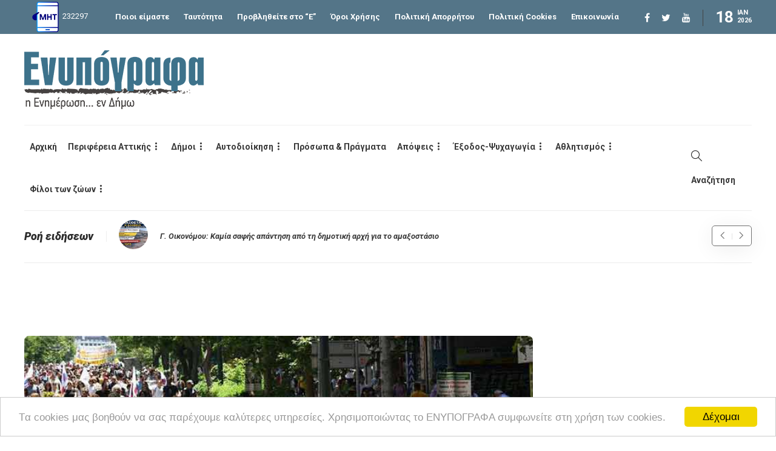

--- FILE ---
content_type: text/html; charset=UTF-8
request_url: https://enypografa.gr/%CE%B1%CF%85%CF%84%CE%BF%CE%B4%CE%B9%CE%BF%CE%B9%CE%BA%CE%B7%CF%83%CE%B7/%CF%83%CF%8D%CE%BD%CE%B4%CE%B5%CF%83%CE%BC%CE%BF%CE%B9-%CF%86%CE%BF%CF%81%CE%B5%CE%AF%CF%82/%CF%84%CE%BF-%CF%80%CF%81%CF%8C%CE%B3%CF%81%CE%B1%CE%BC%CE%BC%CE%B1-%CF%84%CF%89%CE%BD-%CE%BA%CE%B9%CE%BD%CE%B7%CF%84%CE%BF%CF%80%CE%BF%CE%B9%CE%AE%CF%83%CE%B5%CF%89%CE%BD-%CF%80%CE%BF%CF%85-%CF%83/
body_size: 31719
content:
<!DOCTYPE html>
<html lang="el">
<head>

<!-- Google tag (gtag.js) GA-4-->
<script async src="https://www.googletagmanager.com/gtag/js?id=G-V8JKCNEQX4"></script>
<script>
  window.dataLayer = window.dataLayer || [];
  function gtag(){dataLayer.push(arguments);}
  gtag('js', new Date());

  gtag('config', 'G-V8JKCNEQX4');
</script>

	<meta charset="UTF-8">
			<meta name="viewport" content="width=device-width, initial-scale=1">
		<meta name='robots' content='index, follow, max-image-preview:large, max-snippet:-1, max-video-preview:-1' />

	<!-- This site is optimized with the Yoast SEO plugin v23.5 - https://yoast.com/wordpress/plugins/seo/ -->
	<title>ΣΕΠΕ «Γ. Σεφέρης»: Μέτρα ασφάλειας και υγιεινής στα σχολεία για την προστασία μαθητών, εκπαιδευτικών και γονέων - Ενυπόγραφα</title>
	<meta name="description" content="ΣΕΠΕ «Γ. Σεφέρης»: Μέτρα ασφάλειας και υγιεινής στα σχολεία για την προστασία μαθητών, εκπαιδευτικών και γονέων. Να σταματήσει την κοροϊδία η κυβέρνηση." />
	<link rel="canonical" href="https://enypografa.gr/αυτοδιοικηση/σύνδεσμοι-φορείς/το-πρόγραμμα-των-κινητοποιήσεων-που-σ/" />
	<meta property="og:locale" content="el_GR" />
	<meta property="og:type" content="article" />
	<meta property="og:title" content="ΣΕΠΕ «Γ. Σεφέρης»: Μέτρα ασφάλειας και υγιεινής στα σχολεία για την προστασία μαθητών, εκπαιδευτικών και γονέων - Ενυπόγραφα" />
	<meta property="og:description" content="ΣΕΠΕ «Γ. Σεφέρης»: Μέτρα ασφάλειας και υγιεινής στα σχολεία για την προστασία μαθητών, εκπαιδευτικών και γονέων. Να σταματήσει την κοροϊδία η κυβέρνηση." />
	<meta property="og:url" content="https://enypografa.gr/αυτοδιοικηση/σύνδεσμοι-φορείς/το-πρόγραμμα-των-κινητοποιήσεων-που-σ/" />
	<meta property="og:site_name" content="Ενυπόγραφα" />
	<meta property="article:publisher" content="https://www.facebook.com/enypografa" />
	<meta property="article:published_time" content="2020-11-03T08:08:40+00:00" />
	<meta property="article:modified_time" content="2020-11-03T08:43:12+00:00" />
	<meta property="og:image" content="https://enypografa.gr/wp-content/uploads/2020/06/sepe_seferis_0.jpg" />
	<meta property="og:image:width" content="750" />
	<meta property="og:image:height" content="450" />
	<meta property="og:image:type" content="image/jpeg" />
	<meta name="author" content="ΕΝΥΠΟΓΡΑΦΑ" />
	<meta name="twitter:card" content="summary_large_image" />
	<meta name="twitter:creator" content="@enypografa" />
	<meta name="twitter:site" content="@enypografa" />
	<meta name="twitter:label1" content="Written by" />
	<meta name="twitter:data1" content="ΕΝΥΠΟΓΡΑΦΑ" />
	<script type="application/ld+json" class="yoast-schema-graph">{"@context":"https://schema.org","@graph":[{"@type":"WebPage","@id":"https://enypografa.gr/%ce%b1%cf%85%cf%84%ce%bf%ce%b4%ce%b9%ce%bf%ce%b9%ce%ba%ce%b7%cf%83%ce%b7/%cf%83%cf%8d%ce%bd%ce%b4%ce%b5%cf%83%ce%bc%ce%bf%ce%b9-%cf%86%ce%bf%cf%81%ce%b5%ce%af%cf%82/%cf%84%ce%bf-%cf%80%cf%81%cf%8c%ce%b3%cf%81%ce%b1%ce%bc%ce%bc%ce%b1-%cf%84%cf%89%ce%bd-%ce%ba%ce%b9%ce%bd%ce%b7%cf%84%ce%bf%cf%80%ce%bf%ce%b9%ce%ae%cf%83%ce%b5%cf%89%ce%bd-%cf%80%ce%bf%cf%85-%cf%83/","url":"https://enypografa.gr/%ce%b1%cf%85%cf%84%ce%bf%ce%b4%ce%b9%ce%bf%ce%b9%ce%ba%ce%b7%cf%83%ce%b7/%cf%83%cf%8d%ce%bd%ce%b4%ce%b5%cf%83%ce%bc%ce%bf%ce%b9-%cf%86%ce%bf%cf%81%ce%b5%ce%af%cf%82/%cf%84%ce%bf-%cf%80%cf%81%cf%8c%ce%b3%cf%81%ce%b1%ce%bc%ce%bc%ce%b1-%cf%84%cf%89%ce%bd-%ce%ba%ce%b9%ce%bd%ce%b7%cf%84%ce%bf%cf%80%ce%bf%ce%b9%ce%ae%cf%83%ce%b5%cf%89%ce%bd-%cf%80%ce%bf%cf%85-%cf%83/","name":"ΣΕΠΕ «Γ. Σεφέρης»: Μέτρα ασφάλειας και υγιεινής στα σχολεία για την προστασία μαθητών, εκπαιδευτικών και γονέων - Ενυπόγραφα","isPartOf":{"@id":"https://enypografa.gr/#website"},"primaryImageOfPage":{"@id":"https://enypografa.gr/%ce%b1%cf%85%cf%84%ce%bf%ce%b4%ce%b9%ce%bf%ce%b9%ce%ba%ce%b7%cf%83%ce%b7/%cf%83%cf%8d%ce%bd%ce%b4%ce%b5%cf%83%ce%bc%ce%bf%ce%b9-%cf%86%ce%bf%cf%81%ce%b5%ce%af%cf%82/%cf%84%ce%bf-%cf%80%cf%81%cf%8c%ce%b3%cf%81%ce%b1%ce%bc%ce%bc%ce%b1-%cf%84%cf%89%ce%bd-%ce%ba%ce%b9%ce%bd%ce%b7%cf%84%ce%bf%cf%80%ce%bf%ce%b9%ce%ae%cf%83%ce%b5%cf%89%ce%bd-%cf%80%ce%bf%cf%85-%cf%83/#primaryimage"},"image":{"@id":"https://enypografa.gr/%ce%b1%cf%85%cf%84%ce%bf%ce%b4%ce%b9%ce%bf%ce%b9%ce%ba%ce%b7%cf%83%ce%b7/%cf%83%cf%8d%ce%bd%ce%b4%ce%b5%cf%83%ce%bc%ce%bf%ce%b9-%cf%86%ce%bf%cf%81%ce%b5%ce%af%cf%82/%cf%84%ce%bf-%cf%80%cf%81%cf%8c%ce%b3%cf%81%ce%b1%ce%bc%ce%bc%ce%b1-%cf%84%cf%89%ce%bd-%ce%ba%ce%b9%ce%bd%ce%b7%cf%84%ce%bf%cf%80%ce%bf%ce%b9%ce%ae%cf%83%ce%b5%cf%89%ce%bd-%cf%80%ce%bf%cf%85-%cf%83/#primaryimage"},"thumbnailUrl":"https://enypografa.gr/wp-content/uploads/2020/06/sepe_seferis_0.jpg","datePublished":"2020-11-03T08:08:40+00:00","dateModified":"2020-11-03T08:43:12+00:00","author":{"@id":"https://enypografa.gr/#/schema/person/29971648edaa60b50cef015f999161ff"},"description":"ΣΕΠΕ «Γ. Σεφέρης»: Μέτρα ασφάλειας και υγιεινής στα σχολεία για την προστασία μαθητών, εκπαιδευτικών και γονέων. Να σταματήσει την κοροϊδία η κυβέρνηση.","breadcrumb":{"@id":"https://enypografa.gr/%ce%b1%cf%85%cf%84%ce%bf%ce%b4%ce%b9%ce%bf%ce%b9%ce%ba%ce%b7%cf%83%ce%b7/%cf%83%cf%8d%ce%bd%ce%b4%ce%b5%cf%83%ce%bc%ce%bf%ce%b9-%cf%86%ce%bf%cf%81%ce%b5%ce%af%cf%82/%cf%84%ce%bf-%cf%80%cf%81%cf%8c%ce%b3%cf%81%ce%b1%ce%bc%ce%bc%ce%b1-%cf%84%cf%89%ce%bd-%ce%ba%ce%b9%ce%bd%ce%b7%cf%84%ce%bf%cf%80%ce%bf%ce%b9%ce%ae%cf%83%ce%b5%cf%89%ce%bd-%cf%80%ce%bf%cf%85-%cf%83/#breadcrumb"},"inLanguage":"el","potentialAction":[{"@type":"ReadAction","target":["https://enypografa.gr/%ce%b1%cf%85%cf%84%ce%bf%ce%b4%ce%b9%ce%bf%ce%b9%ce%ba%ce%b7%cf%83%ce%b7/%cf%83%cf%8d%ce%bd%ce%b4%ce%b5%cf%83%ce%bc%ce%bf%ce%b9-%cf%86%ce%bf%cf%81%ce%b5%ce%af%cf%82/%cf%84%ce%bf-%cf%80%cf%81%cf%8c%ce%b3%cf%81%ce%b1%ce%bc%ce%bc%ce%b1-%cf%84%cf%89%ce%bd-%ce%ba%ce%b9%ce%bd%ce%b7%cf%84%ce%bf%cf%80%ce%bf%ce%b9%ce%ae%cf%83%ce%b5%cf%89%ce%bd-%cf%80%ce%bf%cf%85-%cf%83/"]}]},{"@type":"ImageObject","inLanguage":"el","@id":"https://enypografa.gr/%ce%b1%cf%85%cf%84%ce%bf%ce%b4%ce%b9%ce%bf%ce%b9%ce%ba%ce%b7%cf%83%ce%b7/%cf%83%cf%8d%ce%bd%ce%b4%ce%b5%cf%83%ce%bc%ce%bf%ce%b9-%cf%86%ce%bf%cf%81%ce%b5%ce%af%cf%82/%cf%84%ce%bf-%cf%80%cf%81%cf%8c%ce%b3%cf%81%ce%b1%ce%bc%ce%bc%ce%b1-%cf%84%cf%89%ce%bd-%ce%ba%ce%b9%ce%bd%ce%b7%cf%84%ce%bf%cf%80%ce%bf%ce%b9%ce%ae%cf%83%ce%b5%cf%89%ce%bd-%cf%80%ce%bf%cf%85-%cf%83/#primaryimage","url":"https://enypografa.gr/wp-content/uploads/2020/06/sepe_seferis_0.jpg","contentUrl":"https://enypografa.gr/wp-content/uploads/2020/06/sepe_seferis_0.jpg","width":750,"height":450},{"@type":"BreadcrumbList","@id":"https://enypografa.gr/%ce%b1%cf%85%cf%84%ce%bf%ce%b4%ce%b9%ce%bf%ce%b9%ce%ba%ce%b7%cf%83%ce%b7/%cf%83%cf%8d%ce%bd%ce%b4%ce%b5%cf%83%ce%bc%ce%bf%ce%b9-%cf%86%ce%bf%cf%81%ce%b5%ce%af%cf%82/%cf%84%ce%bf-%cf%80%cf%81%cf%8c%ce%b3%cf%81%ce%b1%ce%bc%ce%bc%ce%b1-%cf%84%cf%89%ce%bd-%ce%ba%ce%b9%ce%bd%ce%b7%cf%84%ce%bf%cf%80%ce%bf%ce%b9%ce%ae%cf%83%ce%b5%cf%89%ce%bd-%cf%80%ce%bf%cf%85-%cf%83/#breadcrumb","itemListElement":[{"@type":"ListItem","position":1,"name":"Home","item":"https://enypografa.gr/"},{"@type":"ListItem","position":2,"name":"Ροή Ειδήσεων","item":"https://enypografa.gr/%cf%81%ce%bf%ce%ae-%ce%b5%ce%b9%ce%b4%ce%ae%cf%83%ce%b5%cf%89%ce%bd/"},{"@type":"ListItem","position":3,"name":"ΣΕΠΕ «Γ. Σεφέρης»: Μέτρα ασφάλειας και υγιεινής στα σχολεία για την προστασία μαθητών, εκπαιδευτικών και γονέων"}]},{"@type":"WebSite","@id":"https://enypografa.gr/#website","url":"https://enypografa.gr/","name":"Ενυπόγραφα","description":"Τα Βόρεια Προάστια... εν Δήμω","potentialAction":[{"@type":"SearchAction","target":{"@type":"EntryPoint","urlTemplate":"https://enypografa.gr/?s={search_term_string}"},"query-input":{"@type":"PropertyValueSpecification","valueRequired":true,"valueName":"search_term_string"}}],"inLanguage":"el"},{"@type":"Person","@id":"https://enypografa.gr/#/schema/person/29971648edaa60b50cef015f999161ff","name":"ΕΝΥΠΟΓΡΑΦΑ"}]}</script>
	<!-- / Yoast SEO plugin. -->


<link rel='dns-prefetch' href='//fonts.googleapis.com' />
<link rel="alternate" type="application/rss+xml" title="Ροή RSS &raquo; Ενυπόγραφα" href="https://enypografa.gr/feed/" />
<link rel="alternate" type="application/rss+xml" title="Ροή Σχολίων &raquo; Ενυπόγραφα" href="https://enypografa.gr/comments/feed/" />
<link rel="alternate" type="application/rss+xml" title="Ροή Σχολίων Ενυπόγραφα &raquo; ΣΕΠΕ «Γ. Σεφέρης»: Μέτρα ασφάλειας και υγιεινής στα σχολεία  για την προστασία μαθητών, εκπαιδευτικών και γονέων" href="https://enypografa.gr/%ce%b1%cf%85%cf%84%ce%bf%ce%b4%ce%b9%ce%bf%ce%b9%ce%ba%ce%b7%cf%83%ce%b7/%cf%83%cf%8d%ce%bd%ce%b4%ce%b5%cf%83%ce%bc%ce%bf%ce%b9-%cf%86%ce%bf%cf%81%ce%b5%ce%af%cf%82/%cf%84%ce%bf-%cf%80%cf%81%cf%8c%ce%b3%cf%81%ce%b1%ce%bc%ce%bc%ce%b1-%cf%84%cf%89%ce%bd-%ce%ba%ce%b9%ce%bd%ce%b7%cf%84%ce%bf%cf%80%ce%bf%ce%b9%ce%ae%cf%83%ce%b5%cf%89%ce%bd-%cf%80%ce%bf%cf%85-%cf%83/feed/" />
<script type="text/javascript">
/* <![CDATA[ */
window._wpemojiSettings = {"baseUrl":"https:\/\/s.w.org\/images\/core\/emoji\/15.0.3\/72x72\/","ext":".png","svgUrl":"https:\/\/s.w.org\/images\/core\/emoji\/15.0.3\/svg\/","svgExt":".svg","source":{"concatemoji":"https:\/\/enypografa.gr\/wp-includes\/js\/wp-emoji-release.min.js?ver=6.5.2"}};
/*! This file is auto-generated */
!function(i,n){var o,s,e;function c(e){try{var t={supportTests:e,timestamp:(new Date).valueOf()};sessionStorage.setItem(o,JSON.stringify(t))}catch(e){}}function p(e,t,n){e.clearRect(0,0,e.canvas.width,e.canvas.height),e.fillText(t,0,0);var t=new Uint32Array(e.getImageData(0,0,e.canvas.width,e.canvas.height).data),r=(e.clearRect(0,0,e.canvas.width,e.canvas.height),e.fillText(n,0,0),new Uint32Array(e.getImageData(0,0,e.canvas.width,e.canvas.height).data));return t.every(function(e,t){return e===r[t]})}function u(e,t,n){switch(t){case"flag":return n(e,"\ud83c\udff3\ufe0f\u200d\u26a7\ufe0f","\ud83c\udff3\ufe0f\u200b\u26a7\ufe0f")?!1:!n(e,"\ud83c\uddfa\ud83c\uddf3","\ud83c\uddfa\u200b\ud83c\uddf3")&&!n(e,"\ud83c\udff4\udb40\udc67\udb40\udc62\udb40\udc65\udb40\udc6e\udb40\udc67\udb40\udc7f","\ud83c\udff4\u200b\udb40\udc67\u200b\udb40\udc62\u200b\udb40\udc65\u200b\udb40\udc6e\u200b\udb40\udc67\u200b\udb40\udc7f");case"emoji":return!n(e,"\ud83d\udc26\u200d\u2b1b","\ud83d\udc26\u200b\u2b1b")}return!1}function f(e,t,n){var r="undefined"!=typeof WorkerGlobalScope&&self instanceof WorkerGlobalScope?new OffscreenCanvas(300,150):i.createElement("canvas"),a=r.getContext("2d",{willReadFrequently:!0}),o=(a.textBaseline="top",a.font="600 32px Arial",{});return e.forEach(function(e){o[e]=t(a,e,n)}),o}function t(e){var t=i.createElement("script");t.src=e,t.defer=!0,i.head.appendChild(t)}"undefined"!=typeof Promise&&(o="wpEmojiSettingsSupports",s=["flag","emoji"],n.supports={everything:!0,everythingExceptFlag:!0},e=new Promise(function(e){i.addEventListener("DOMContentLoaded",e,{once:!0})}),new Promise(function(t){var n=function(){try{var e=JSON.parse(sessionStorage.getItem(o));if("object"==typeof e&&"number"==typeof e.timestamp&&(new Date).valueOf()<e.timestamp+604800&&"object"==typeof e.supportTests)return e.supportTests}catch(e){}return null}();if(!n){if("undefined"!=typeof Worker&&"undefined"!=typeof OffscreenCanvas&&"undefined"!=typeof URL&&URL.createObjectURL&&"undefined"!=typeof Blob)try{var e="postMessage("+f.toString()+"("+[JSON.stringify(s),u.toString(),p.toString()].join(",")+"));",r=new Blob([e],{type:"text/javascript"}),a=new Worker(URL.createObjectURL(r),{name:"wpTestEmojiSupports"});return void(a.onmessage=function(e){c(n=e.data),a.terminate(),t(n)})}catch(e){}c(n=f(s,u,p))}t(n)}).then(function(e){for(var t in e)n.supports[t]=e[t],n.supports.everything=n.supports.everything&&n.supports[t],"flag"!==t&&(n.supports.everythingExceptFlag=n.supports.everythingExceptFlag&&n.supports[t]);n.supports.everythingExceptFlag=n.supports.everythingExceptFlag&&!n.supports.flag,n.DOMReady=!1,n.readyCallback=function(){n.DOMReady=!0}}).then(function(){return e}).then(function(){var e;n.supports.everything||(n.readyCallback(),(e=n.source||{}).concatemoji?t(e.concatemoji):e.wpemoji&&e.twemoji&&(t(e.twemoji),t(e.wpemoji)))}))}((window,document),window._wpemojiSettings);
/* ]]> */
</script>
<style id='wp-emoji-styles-inline-css' type='text/css'>

	img.wp-smiley, img.emoji {
		display: inline !important;
		border: none !important;
		box-shadow: none !important;
		height: 1em !important;
		width: 1em !important;
		margin: 0 0.07em !important;
		vertical-align: -0.1em !important;
		background: none !important;
		padding: 0 !important;
	}
</style>
<link rel='stylesheet' id='wp-block-library-css' href='https://enypografa.gr/wp-includes/css/dist/block-library/style.min.css?ver=6.5.2' type='text/css' media='all' />
<style id='classic-theme-styles-inline-css' type='text/css'>
/*! This file is auto-generated */
.wp-block-button__link{color:#fff;background-color:#32373c;border-radius:9999px;box-shadow:none;text-decoration:none;padding:calc(.667em + 2px) calc(1.333em + 2px);font-size:1.125em}.wp-block-file__button{background:#32373c;color:#fff;text-decoration:none}
</style>
<style id='global-styles-inline-css' type='text/css'>
body{--wp--preset--color--black: #000000;--wp--preset--color--cyan-bluish-gray: #abb8c3;--wp--preset--color--white: #ffffff;--wp--preset--color--pale-pink: #f78da7;--wp--preset--color--vivid-red: #cf2e2e;--wp--preset--color--luminous-vivid-orange: #ff6900;--wp--preset--color--luminous-vivid-amber: #fcb900;--wp--preset--color--light-green-cyan: #7bdcb5;--wp--preset--color--vivid-green-cyan: #00d084;--wp--preset--color--pale-cyan-blue: #8ed1fc;--wp--preset--color--vivid-cyan-blue: #0693e3;--wp--preset--color--vivid-purple: #9b51e0;--wp--preset--gradient--vivid-cyan-blue-to-vivid-purple: linear-gradient(135deg,rgba(6,147,227,1) 0%,rgb(155,81,224) 100%);--wp--preset--gradient--light-green-cyan-to-vivid-green-cyan: linear-gradient(135deg,rgb(122,220,180) 0%,rgb(0,208,130) 100%);--wp--preset--gradient--luminous-vivid-amber-to-luminous-vivid-orange: linear-gradient(135deg,rgba(252,185,0,1) 0%,rgba(255,105,0,1) 100%);--wp--preset--gradient--luminous-vivid-orange-to-vivid-red: linear-gradient(135deg,rgba(255,105,0,1) 0%,rgb(207,46,46) 100%);--wp--preset--gradient--very-light-gray-to-cyan-bluish-gray: linear-gradient(135deg,rgb(238,238,238) 0%,rgb(169,184,195) 100%);--wp--preset--gradient--cool-to-warm-spectrum: linear-gradient(135deg,rgb(74,234,220) 0%,rgb(151,120,209) 20%,rgb(207,42,186) 40%,rgb(238,44,130) 60%,rgb(251,105,98) 80%,rgb(254,248,76) 100%);--wp--preset--gradient--blush-light-purple: linear-gradient(135deg,rgb(255,206,236) 0%,rgb(152,150,240) 100%);--wp--preset--gradient--blush-bordeaux: linear-gradient(135deg,rgb(254,205,165) 0%,rgb(254,45,45) 50%,rgb(107,0,62) 100%);--wp--preset--gradient--luminous-dusk: linear-gradient(135deg,rgb(255,203,112) 0%,rgb(199,81,192) 50%,rgb(65,88,208) 100%);--wp--preset--gradient--pale-ocean: linear-gradient(135deg,rgb(255,245,203) 0%,rgb(182,227,212) 50%,rgb(51,167,181) 100%);--wp--preset--gradient--electric-grass: linear-gradient(135deg,rgb(202,248,128) 0%,rgb(113,206,126) 100%);--wp--preset--gradient--midnight: linear-gradient(135deg,rgb(2,3,129) 0%,rgb(40,116,252) 100%);--wp--preset--font-size--small: 13px;--wp--preset--font-size--medium: 20px;--wp--preset--font-size--large: 36px;--wp--preset--font-size--x-large: 42px;--wp--preset--spacing--20: 0.44rem;--wp--preset--spacing--30: 0.67rem;--wp--preset--spacing--40: 1rem;--wp--preset--spacing--50: 1.5rem;--wp--preset--spacing--60: 2.25rem;--wp--preset--spacing--70: 3.38rem;--wp--preset--spacing--80: 5.06rem;--wp--preset--shadow--natural: 6px 6px 9px rgba(0, 0, 0, 0.2);--wp--preset--shadow--deep: 12px 12px 50px rgba(0, 0, 0, 0.4);--wp--preset--shadow--sharp: 6px 6px 0px rgba(0, 0, 0, 0.2);--wp--preset--shadow--outlined: 6px 6px 0px -3px rgba(255, 255, 255, 1), 6px 6px rgba(0, 0, 0, 1);--wp--preset--shadow--crisp: 6px 6px 0px rgba(0, 0, 0, 1);}:where(.is-layout-flex){gap: 0.5em;}:where(.is-layout-grid){gap: 0.5em;}body .is-layout-flow > .alignleft{float: left;margin-inline-start: 0;margin-inline-end: 2em;}body .is-layout-flow > .alignright{float: right;margin-inline-start: 2em;margin-inline-end: 0;}body .is-layout-flow > .aligncenter{margin-left: auto !important;margin-right: auto !important;}body .is-layout-constrained > .alignleft{float: left;margin-inline-start: 0;margin-inline-end: 2em;}body .is-layout-constrained > .alignright{float: right;margin-inline-start: 2em;margin-inline-end: 0;}body .is-layout-constrained > .aligncenter{margin-left: auto !important;margin-right: auto !important;}body .is-layout-constrained > :where(:not(.alignleft):not(.alignright):not(.alignfull)){max-width: var(--wp--style--global--content-size);margin-left: auto !important;margin-right: auto !important;}body .is-layout-constrained > .alignwide{max-width: var(--wp--style--global--wide-size);}body .is-layout-flex{display: flex;}body .is-layout-flex{flex-wrap: wrap;align-items: center;}body .is-layout-flex > *{margin: 0;}body .is-layout-grid{display: grid;}body .is-layout-grid > *{margin: 0;}:where(.wp-block-columns.is-layout-flex){gap: 2em;}:where(.wp-block-columns.is-layout-grid){gap: 2em;}:where(.wp-block-post-template.is-layout-flex){gap: 1.25em;}:where(.wp-block-post-template.is-layout-grid){gap: 1.25em;}.has-black-color{color: var(--wp--preset--color--black) !important;}.has-cyan-bluish-gray-color{color: var(--wp--preset--color--cyan-bluish-gray) !important;}.has-white-color{color: var(--wp--preset--color--white) !important;}.has-pale-pink-color{color: var(--wp--preset--color--pale-pink) !important;}.has-vivid-red-color{color: var(--wp--preset--color--vivid-red) !important;}.has-luminous-vivid-orange-color{color: var(--wp--preset--color--luminous-vivid-orange) !important;}.has-luminous-vivid-amber-color{color: var(--wp--preset--color--luminous-vivid-amber) !important;}.has-light-green-cyan-color{color: var(--wp--preset--color--light-green-cyan) !important;}.has-vivid-green-cyan-color{color: var(--wp--preset--color--vivid-green-cyan) !important;}.has-pale-cyan-blue-color{color: var(--wp--preset--color--pale-cyan-blue) !important;}.has-vivid-cyan-blue-color{color: var(--wp--preset--color--vivid-cyan-blue) !important;}.has-vivid-purple-color{color: var(--wp--preset--color--vivid-purple) !important;}.has-black-background-color{background-color: var(--wp--preset--color--black) !important;}.has-cyan-bluish-gray-background-color{background-color: var(--wp--preset--color--cyan-bluish-gray) !important;}.has-white-background-color{background-color: var(--wp--preset--color--white) !important;}.has-pale-pink-background-color{background-color: var(--wp--preset--color--pale-pink) !important;}.has-vivid-red-background-color{background-color: var(--wp--preset--color--vivid-red) !important;}.has-luminous-vivid-orange-background-color{background-color: var(--wp--preset--color--luminous-vivid-orange) !important;}.has-luminous-vivid-amber-background-color{background-color: var(--wp--preset--color--luminous-vivid-amber) !important;}.has-light-green-cyan-background-color{background-color: var(--wp--preset--color--light-green-cyan) !important;}.has-vivid-green-cyan-background-color{background-color: var(--wp--preset--color--vivid-green-cyan) !important;}.has-pale-cyan-blue-background-color{background-color: var(--wp--preset--color--pale-cyan-blue) !important;}.has-vivid-cyan-blue-background-color{background-color: var(--wp--preset--color--vivid-cyan-blue) !important;}.has-vivid-purple-background-color{background-color: var(--wp--preset--color--vivid-purple) !important;}.has-black-border-color{border-color: var(--wp--preset--color--black) !important;}.has-cyan-bluish-gray-border-color{border-color: var(--wp--preset--color--cyan-bluish-gray) !important;}.has-white-border-color{border-color: var(--wp--preset--color--white) !important;}.has-pale-pink-border-color{border-color: var(--wp--preset--color--pale-pink) !important;}.has-vivid-red-border-color{border-color: var(--wp--preset--color--vivid-red) !important;}.has-luminous-vivid-orange-border-color{border-color: var(--wp--preset--color--luminous-vivid-orange) !important;}.has-luminous-vivid-amber-border-color{border-color: var(--wp--preset--color--luminous-vivid-amber) !important;}.has-light-green-cyan-border-color{border-color: var(--wp--preset--color--light-green-cyan) !important;}.has-vivid-green-cyan-border-color{border-color: var(--wp--preset--color--vivid-green-cyan) !important;}.has-pale-cyan-blue-border-color{border-color: var(--wp--preset--color--pale-cyan-blue) !important;}.has-vivid-cyan-blue-border-color{border-color: var(--wp--preset--color--vivid-cyan-blue) !important;}.has-vivid-purple-border-color{border-color: var(--wp--preset--color--vivid-purple) !important;}.has-vivid-cyan-blue-to-vivid-purple-gradient-background{background: var(--wp--preset--gradient--vivid-cyan-blue-to-vivid-purple) !important;}.has-light-green-cyan-to-vivid-green-cyan-gradient-background{background: var(--wp--preset--gradient--light-green-cyan-to-vivid-green-cyan) !important;}.has-luminous-vivid-amber-to-luminous-vivid-orange-gradient-background{background: var(--wp--preset--gradient--luminous-vivid-amber-to-luminous-vivid-orange) !important;}.has-luminous-vivid-orange-to-vivid-red-gradient-background{background: var(--wp--preset--gradient--luminous-vivid-orange-to-vivid-red) !important;}.has-very-light-gray-to-cyan-bluish-gray-gradient-background{background: var(--wp--preset--gradient--very-light-gray-to-cyan-bluish-gray) !important;}.has-cool-to-warm-spectrum-gradient-background{background: var(--wp--preset--gradient--cool-to-warm-spectrum) !important;}.has-blush-light-purple-gradient-background{background: var(--wp--preset--gradient--blush-light-purple) !important;}.has-blush-bordeaux-gradient-background{background: var(--wp--preset--gradient--blush-bordeaux) !important;}.has-luminous-dusk-gradient-background{background: var(--wp--preset--gradient--luminous-dusk) !important;}.has-pale-ocean-gradient-background{background: var(--wp--preset--gradient--pale-ocean) !important;}.has-electric-grass-gradient-background{background: var(--wp--preset--gradient--electric-grass) !important;}.has-midnight-gradient-background{background: var(--wp--preset--gradient--midnight) !important;}.has-small-font-size{font-size: var(--wp--preset--font-size--small) !important;}.has-medium-font-size{font-size: var(--wp--preset--font-size--medium) !important;}.has-large-font-size{font-size: var(--wp--preset--font-size--large) !important;}.has-x-large-font-size{font-size: var(--wp--preset--font-size--x-large) !important;}
.wp-block-navigation a:where(:not(.wp-element-button)){color: inherit;}
:where(.wp-block-post-template.is-layout-flex){gap: 1.25em;}:where(.wp-block-post-template.is-layout-grid){gap: 1.25em;}
:where(.wp-block-columns.is-layout-flex){gap: 2em;}:where(.wp-block-columns.is-layout-grid){gap: 2em;}
.wp-block-pullquote{font-size: 1.5em;line-height: 1.6;}
</style>
<link rel='stylesheet' id='contact-form-7-css' href='https://enypografa.gr/wp-content/plugins/contact-form-7/includes/css/styles.css?ver=5.9.8' type='text/css' media='all' />
<link rel='stylesheet' id='sisw-front-style-css' href='https://enypografa.gr/wp-content/plugins/several-images-slider-widget/assets/css/front-style.css?ver=6.5.2' type='text/css' media='all' />
<link rel='stylesheet' id='sisw-carousal-theme-css' href='https://enypografa.gr/wp-content/plugins/several-images-slider-widget/assets/css/owl.theme.default.min.css?ver=6.5.2' type='text/css' media='all' />
<link rel='stylesheet' id='sisw-carousal-min-css' href='https://enypografa.gr/wp-content/plugins/several-images-slider-widget/assets/css/owl.carousel.min.css?ver=6.5.2' type='text/css' media='all' />
<link rel='stylesheet' id='mc4wp-form-basic-css' href='https://enypografa.gr/wp-content/plugins/mailchimp-for-wp/assets/css/form-basic.css?ver=4.9.15' type='text/css' media='all' />
<link rel='stylesheet' id='font-awesome-css' href='https://enypografa.gr/wp-content/plugins/unyson/framework/static/libs/font-awesome/css/font-awesome.min.css?ver=2.7.31' type='text/css' media='all' />
<link rel='stylesheet' id='dflip-style-css' href='https://enypografa.gr/wp-content/plugins/3d-flipbook-dflip-lite/assets/css/dflip.min.css?ver=2.2.54' type='text/css' media='all' />
<link rel='stylesheet' id='bootstrap-css' href='https://enypografa.gr/wp-content/themes/gillion/css/plugins/bootstrap.min.css?ver=3.3.4' type='text/css' media='all' />
<link rel='stylesheet' id='gillion-plugins-css' href='https://enypografa.gr/wp-content/themes/gillion/css/plugins.css?ver=6.5.2' type='text/css' media='all' />
<link rel='stylesheet' id='gillion-styles-css' href='https://enypografa.gr/wp-content/themes/gillion/style.css?ver=6.5.2' type='text/css' media='all' />
<link rel='stylesheet' id='gillion-responsive-css' href='https://enypografa.gr/wp-content/themes/gillion/css/responsive.css?ver=6.5.2' type='text/css' media='all' />
<style id='gillion-responsive-inline-css' type='text/css'>
@media (min-width: 1250px) {.container { max-width: 1200px!important;min-width: 1200px!important; width: 1200px!important;}/* Elementor Page Builder */.elementor-section-boxed.elementor-top-section > .elementor-container { width: 1200px;min-width: auto;max-width: 100%; }.elementor-section-boxed.elementor-top-section > .elementor-container .elementor-section > .elementor-container {width: 100%;}} 



.centered {text-align:center;}.popup-newsletter label { font-size: 14px; margin-bottom: 0 !important;}[id^="block-"] {width:100% !important; }/*.widget-item.widget_block {width:100%; }*/.sh-header-mobile-navigation .sh-table {position:relative;}
</style>
<link rel='stylesheet' id='gillion-theme-settings-css' href='https://enypografa.gr/wp-content/uploads/gillion-dynamic-styles.css?ver=467795106' type='text/css' media='all' />
<link rel='stylesheet' id='plyr-css' href='https://enypografa.gr/wp-content/themes/gillion/css/plugins/plyr.css?ver=6.5.2' type='text/css' media='all' />
<link rel='stylesheet' id='gillion-fonts-css' href='https://fonts.googleapis.com/css?family=Roboto:100,100italic,300,300italic,regular,italic,500,500italic,700,700italic,900,900italic&#038;subset=greek,latin' type='text/css' media='all' />
<link rel='stylesheet' id='gillion-child-style-css' href='https://enypografa.gr/wp-content/themes/gillion-child/style.min.css?ver=6.5.2' type='text/css' media='all' />
<script type="text/javascript" src="https://enypografa.gr/wp-includes/js/jquery/jquery.min.js?ver=3.7.1" id="jquery-core-js"></script>
<script type="text/javascript" src="https://enypografa.gr/wp-includes/js/jquery/jquery-migrate.min.js?ver=3.4.1" id="jquery-migrate-js"></script>
<script type="text/javascript" src="https://enypografa.gr/wp-content/themes/gillion/js/plugins.js?ver=6.5.2" id="gillion-plugins-js"></script>
<script type="text/javascript" src="https://enypografa.gr/wp-content/themes/gillion/js/plugins/plyr.min.js?ver=6.5.2" id="plyr-js"></script>
<script type="text/javascript" src="https://enypografa.gr/wp-content/themes/gillion-child/js/scripts.js?ver=6.5.2" id="gillion-child-scripts-js"></script>
<script></script><link rel="https://api.w.org/" href="https://enypografa.gr/wp-json/" /><link rel="alternate" type="application/json" href="https://enypografa.gr/wp-json/wp/v2/posts/305792" /><link rel="EditURI" type="application/rsd+xml" title="RSD" href="https://enypografa.gr/xmlrpc.php?rsd" />
<meta name="generator" content="WordPress 6.5.2" />
<link rel='shortlink' href='https://enypografa.gr/?p=305792' />
<link rel="alternate" type="application/json+oembed" href="https://enypografa.gr/wp-json/oembed/1.0/embed?url=https%3A%2F%2Fenypografa.gr%2F%25ce%25b1%25cf%2585%25cf%2584%25ce%25bf%25ce%25b4%25ce%25b9%25ce%25bf%25ce%25b9%25ce%25ba%25ce%25b7%25cf%2583%25ce%25b7%2F%25cf%2583%25cf%258d%25ce%25bd%25ce%25b4%25ce%25b5%25cf%2583%25ce%25bc%25ce%25bf%25ce%25b9-%25cf%2586%25ce%25bf%25cf%2581%25ce%25b5%25ce%25af%25cf%2582%2F%25cf%2584%25ce%25bf-%25cf%2580%25cf%2581%25cf%258c%25ce%25b3%25cf%2581%25ce%25b1%25ce%25bc%25ce%25bc%25ce%25b1-%25cf%2584%25cf%2589%25ce%25bd-%25ce%25ba%25ce%25b9%25ce%25bd%25ce%25b7%25cf%2584%25ce%25bf%25cf%2580%25ce%25bf%25ce%25b9%25ce%25ae%25cf%2583%25ce%25b5%25cf%2589%25ce%25bd-%25cf%2580%25ce%25bf%25cf%2585-%25cf%2583%2F" />
<link rel="alternate" type="text/xml+oembed" href="https://enypografa.gr/wp-json/oembed/1.0/embed?url=https%3A%2F%2Fenypografa.gr%2F%25ce%25b1%25cf%2585%25cf%2584%25ce%25bf%25ce%25b4%25ce%25b9%25ce%25bf%25ce%25b9%25ce%25ba%25ce%25b7%25cf%2583%25ce%25b7%2F%25cf%2583%25cf%258d%25ce%25bd%25ce%25b4%25ce%25b5%25cf%2583%25ce%25bc%25ce%25bf%25ce%25b9-%25cf%2586%25ce%25bf%25cf%2581%25ce%25b5%25ce%25af%25cf%2582%2F%25cf%2584%25ce%25bf-%25cf%2580%25cf%2581%25cf%258c%25ce%25b3%25cf%2581%25ce%25b1%25ce%25bc%25ce%25bc%25ce%25b1-%25cf%2584%25cf%2589%25ce%25bd-%25ce%25ba%25ce%25b9%25ce%25bd%25ce%25b7%25cf%2584%25ce%25bf%25cf%2580%25ce%25bf%25ce%25b9%25ce%25ae%25cf%2583%25ce%25b5%25cf%2589%25ce%25bd-%25cf%2580%25ce%25bf%25cf%2585-%25cf%2583%2F&#038;format=xml" />
<meta name="generator" content="Redux 4.4.17" />      <meta name="onesignal" content="wordpress-plugin"/>
            <script>

      window.OneSignal = window.OneSignal || [];

      OneSignal.push( function() {
        OneSignal.SERVICE_WORKER_UPDATER_PATH = "OneSignalSDKUpdaterWorker.js.php";
                      OneSignal.SERVICE_WORKER_PATH = "OneSignalSDKWorker.js.php";
                      OneSignal.SERVICE_WORKER_PARAM = { scope: "/" };
        OneSignal.setDefaultNotificationUrl("https://enypografa.gr");
        var oneSignal_options = {};
        window._oneSignalInitOptions = oneSignal_options;

        oneSignal_options['wordpress'] = true;
oneSignal_options['appId'] = '44ccc6f2-1db9-4dbb-a95f-35c28afbbe90';
oneSignal_options['allowLocalhostAsSecureOrigin'] = true;
oneSignal_options['welcomeNotification'] = { };
oneSignal_options['welcomeNotification']['title'] = "";
oneSignal_options['welcomeNotification']['message'] = "";
oneSignal_options['path'] = "https://enypografa.gr/wp-content/plugins/onesignal-free-web-push-notifications/sdk_files/";
oneSignal_options['promptOptions'] = { };
oneSignal_options['promptOptions']['actionMessage'] = "Θέλετε να λαμβάνετε ειδοποιήσεις για την έκτακτη επικαιρότητα;";
oneSignal_options['promptOptions']['acceptButtonText'] = "ΝΑΙ ΘΕΛΩ";
oneSignal_options['promptOptions']['cancelButtonText'] = "ΟΧΙ ΤΩΡΑ";
oneSignal_options['notifyButton'] = { };
oneSignal_options['notifyButton']['enable'] = true;
oneSignal_options['notifyButton']['position'] = 'bottom-left';
oneSignal_options['notifyButton']['theme'] = 'inverse';
oneSignal_options['notifyButton']['size'] = 'large';
oneSignal_options['notifyButton']['showCredit'] = false;
oneSignal_options['notifyButton']['text'] = {};
oneSignal_options['notifyButton']['text']['dialog.main.button.subscribe'] = 'ΝΑΙ';
oneSignal_options['notifyButton']['text']['dialog.main.button.unsubscribe'] = 'ΟΧΙ, ΕΥΧΑΡΙΣΤΩ';
                OneSignal.init(window._oneSignalInitOptions);
                OneSignal.showSlidedownPrompt();      });

      function documentInitOneSignal() {
        var oneSignal_elements = document.getElementsByClassName("OneSignal-prompt");

        var oneSignalLinkClickHandler = function(event) { OneSignal.push(['registerForPushNotifications']); event.preventDefault(); };        for(var i = 0; i < oneSignal_elements.length; i++)
          oneSignal_elements[i].addEventListener('click', oneSignalLinkClickHandler, false);
      }

      if (document.readyState === 'complete') {
           documentInitOneSignal();
      }
      else {
           window.addEventListener("load", function(event){
               documentInitOneSignal();
          });
      }
    </script>
<meta name="generator" content="Powered by WPBakery Page Builder - drag and drop page builder for WordPress."/>
<link rel="icon" href="https://enypografa.gr/wp-content/uploads/2014/02/favicon.png" sizes="32x32" />
<link rel="icon" href="https://enypografa.gr/wp-content/uploads/2014/02/favicon.png" sizes="192x192" />
<link rel="apple-touch-icon" href="https://enypografa.gr/wp-content/uploads/2014/02/favicon.png" />
<meta name="msapplication-TileImage" content="https://enypografa.gr/wp-content/uploads/2014/02/favicon.png" />
<noscript><style> .wpb_animate_when_almost_visible { opacity: 1; }</style></noscript><script type='text/javascript'>
/* <![CDATA[ */
var gillion_loadmore_posts = {"ajax_url":"https:\/\/enypografa.gr\/wp-admin\/admin-ajax.php"};
var gillion = {"siteurl":"https:\/\/enypografa.gr\/","loggedin":"1","page_loader":"0","notice":"","header_animation_dropdown_delay":"1000","header_animation_dropdown":"easeOutQuint","header_animation_dropdown_speed":"300","lightbox_opacity":"0.88","lightbox_transition":"elastic","page_numbers_prev":"\u03a0\u03c1\u03bf\u03b7\u03b3\u03bf\u03cd\u03bc\u03b5\u03bd\u03bf \u03ac\u03c1\u03b8\u03c1\u03bf","page_numbers_next":"\u0395\u03c0\u03cc\u03bc\u03b5\u03bd\u03bf \u03ac\u03c1\u03b8\u03c1\u03bf","rtl_support":"","footer_parallax":"","social_share":"{\"email\":true,\"twitter\":true,\"facebook\":true}","text_show_all":"Show All"};
/* ]]> */
</script>


	
<script>
    (function(i,s,o,g,r,a,m){i['GoogleAnalyticsObject']=r;i[r]=i[r]||function(){
    (i[r].q=i[r].q||[]).push(arguments)},i[r].l=1*new Date();a=s.createElement(o),
    m=s.getElementsByTagName(o)[0];a.async=1;a.src=g;m.parentNode.insertBefore(a,m)
    })(window,document,'script','//www.google-analytics.com/analytics.js','ga');
    ga('create', 'UA-51207690-1', 'enypografa.gr');
    ga('require', 'displayfeatures');
    ga('send', 'pageview');

</script>
<script src="https://securepubads.g.doubleclick.net/tag/js/gpt.js"></script>
<script type='text/javascript'>
    //var mapping = googletag.sizeMapping()
		//.addSize([1000, 0], [728, 90])
		//.addSize([0, 0], [[300, 250], [300, 600 ]])
		//.build();
	//adSlot.defineSizeMapping(mapping);

	googletag.cmd.push(function() {
		googletag.defineSlot('/21745444227/sidebar_1', [[300, 600], [300, 250]], 'div-gpt-ad-1666714610290-0').addService(googletag.pubads());
		googletag.defineSlot('/21745444227/sidebar_2', [[300, 250], [300, 600]], 'div-gpt-ad-1667568023836-0').addService(googletag.pubads());
		googletag.defineSlot('/21745444227/sidebar_3', [[300, 600], [300, 250]], 'div-gpt-ad-1667568135465-0').addService(googletag.pubads());
		googletag.defineSlot('/21745444227/sidebar_4', [[300, 250], [300, 600]], 'div-gpt-ad-1667568157104-0').addService(googletag.pubads());
		googletag.defineSlot('/21745444227/sidebar_5', [[300, 250], [300, 600]], 'div-gpt-ad-1667568178563-0').addService(googletag.pubads());
		googletag.defineSlot('/21745444227/sidebar_6', [[300, 250], [300, 600]], 'div-gpt-ad-1667568200307-0').addService(googletag.pubads());
		googletag.defineSlot('/21745444227/sidebar_7', [[300, 250], [300, 600]], 'div-gpt-ad-1683226533673-0').addService(googletag.pubads());
		googletag.defineSlot('/21745444227/next_to_logo_728x90', [728, 90], 'div-gpt-ad-1673098592369-0').addService(googletag.pubads());
		googletag.defineSlot('/21745444227/before_perifereia_wide', [[970, 250], [728, 90]], 'div-gpt-ad-1727791731754-0').addService(googletag.pubads());
		googletag.defineSlot('/21745444227/before_perifereia_mobile', [300, 250], 'div-gpt-ad-1727773617545-0').addService(googletag.pubads());
		googletag.defineSlot('/21745444227/before_prosopa_728x90', [[300, 250], [728, 90]], 'div-gpt-ad-1727801072678-0').addService(googletag.pubads());
		googletag.defineSlot('/21745444227/before_prosopa_300x250_mobile', [300, 250], 'div-gpt-ad-1722519353466-0').addService(googletag.pubads());
		googletag.defineSlot('/21745444227/after_prosopa_728x90', [[728, 90], [300, 250]], 'div-gpt-ad-1690357922633-0').addService(googletag.pubads());
		googletag.defineSlot('/21745444227/after_1st_paragraph', [300, 250], 'div-gpt-ad-1727801049881-0').addService(googletag.pubads());
		googletag.defineSlot('/21745444227/after_1st_paragraph_mobile', [300, 250], 'div-gpt-ad-1722518955726-0').addService(googletag.pubads());
		googletag.defineSlot('/21745444227/after_2nd_paragraph_wide', [[728, 90], [970, 250]], 'div-gpt-ad-1727791483982-0').addService(googletag.pubads());
		googletag.defineSlot('/21745444227/after_2nd_paragraph_mobile', [300, 250], 'div-gpt-ad-1727773501580-0').addService(googletag.pubads());
		
		googletag.pubads().collapseEmptyDivs();
		googletag.pubads().enableLazyLoad({
		// Fetch slots within 5 viewports.
		fetchMarginPercent: 500,
		// Render slots within 0.5 viewport.
		renderMarginPercent: 50,
		// Double the above values on mobile, where viewports are smaller and users tend to scroll faster.
		mobileScaling: 3.0
});
        //googletag.pubads().enableSyncRendering();
		//googletag.pubads().setCookieOptions(1);
        googletag.enableServices();
    });
</script>

<!-- Begin Cookie Consent plugin by Silktide - http://silktide.com/cookieconsent -->
<script type="text/javascript">
    window.cookieconsent_options = {
        "message": "Tα cookies μας βοηθούν να σας παρέχουμε καλύτερες υπηρεσίες. Χρησιμοποιώντας το ΕΝΥΠΟΓΡΑΦΑ συμφωνείτε στη χρήση των cookies. ",
        "dismiss": "Δέχομαι",
        "learnMore": "",
        "link": null,
        "theme": "light-bottom"
    };
</script>

<script type="text/javascript" src="//cdnjs.cloudflare.com/ajax/libs/cookieconsent2/1.0.10/cookieconsent.min.js"></script>
<!-- End Cookie Consent plugin -->

<meta name="google-site-verification" content="mpSrAnazHGsvsA9GHta3XwU1k_N-u1_KVe4bDd1iIVg"/>

<!-- Google Adsense -->
<script data-ad-client="ca-pub-8615127802863951" async src="https://pagead2.googlesyndication.com/pagead/js/adsbygoogle.js"></script>

</head>
<body class="post-template-default single single-post postid-305792 single-format-standard singular sh-body-header-sticky sh-title-style2 sh-section-tabs-style2 sh-carousel-style2 sh-carousel-position-bottom sh-post-categories-style2 sh-review-style2 sh-meta-order-top sh-instagram-widget-columns3 sh-categories-position-image sh-media-icon-style2 sh-wc-labels-off sh-instagram-widget-with-button wpb-js-composer js-comp-ver-7.3 vc_responsive">


<div class="sh-header-side">
	</div>
<div class="sh-header-side-overlay"></div>

	<div id="page-container" class="">
		
									<header class="primary-mobile">
					<div id="header-mobile" class="sh-header-mobile">
	<div class="sh-header-mobile-navigation">
		<div class="container">
			<div class="sh-table">
				<div class="sh-table-cell">

										<nav id="header-navigation-mobile" class="header-standard-position">
						<div class="sh-nav-container">
							<ul class="sh-nav">
								<li>
									<div class="sh-hamburger-menu sh-nav-dropdown">
					                	<span></span>
					                	<span></span>
					                	<span></span>
					                	<span></span>
					                </div>
								</li>
							</ul>
						</div>
					</nav>

				</div>
				<div class="sh-table-cell sh-header-logo-container">

										        <div class="header-logo">
            <a href="https://enypografa.gr/" class="header-logo-container sh-table-small">
                <div class="sh-table-cell">

                    <img class="sh-standard-logo" src="//enypografa.gr/wp-content/uploads/2022/04/enypografa_logo_2022.png" alt="Ενυπόγραφα" />
                    <img class="sh-sticky-logo" src="//enypografa.gr/wp-content/uploads/2022/04/enypografa_logo_2022.png" alt="Ενυπόγραφα" />
                    <img class="sh-light-logo" src="//enypografa.gr/wp-content/uploads/2022/04/enypografa_logo_2022.png" alt="Ενυπόγραφα" />

                </div>
            </a>
        </div>

    
				</div>

				<div class="sh-table-cell">

										<nav class="header-standard-position">
						<div class="sh-nav-container">
							<ul class="sh-nav">

								
							</ul>
						</div>
					</nav>

				</div>
			</div>
		</div>
	</div>
	<nav class="sh-header-mobile-dropdown">
		<div class="container sh-nav-container">
			<ul class="sh-nav-mobile"></ul>
		</div>

		<div class="container sh-nav-container">
							<div class="header-mobile-social-media">
					<a href="https://www.facebook.com/enypografa/"  target = "_blank"  class="social-media-facebook">
                    <i class="fa fa-facebook"></i>
                </a><a href="https://twitter.com/enypografa"  target = "_blank"  class="social-media-twitter">
                    <i class="fa fa-twitter"></i>
                </a><a href="https://www.youtube.com/channel/UCsAin7fJFnNcDp1pVphRPKA"  target = "_blank"  class="social-media-youtube">
                    <i class="fa fa-youtube"></i>
                </a><div class="sh-clear"></div>				</div>
					</div>

					<div class="header-mobile-search">
				<div class="container sh-nav-container">
					<form role="search" method="get" class="header-mobile-form" action="https://enypografa.gr/">
						<input class="header-mobile-form-input" type="text" placeholder="Search here.." value="" name="s" required />
						<button type="submit" class="header-mobile-form-submit">
							<i class="icon-magnifier"></i>
						</button>
					</form>
				</div>
			</div>
			</nav>

	
	<!--DISPLAY BANNER EKLOGON 
	<div class="sh-header-mobile-navigation banner-eklogon">
		<div class="container" style="padding:0 !important;">
			<div class="vc_row wpb_row vc_row-fluid">
				<div class="wpb_column vc_column_container vc_col-sm-12">
					<div class="vc_column-inner ">
						<div class="wpb_wrapper">
							<div class="wpb_single_image wpb_content_element vc_align_center  vc_custom_1664911099357">
								<figure class="wpb_wrapper vc_figure">
									<a href="https://enypografa.gr/εκλογές/" target="_self" class="vc_single_image-wrapper   vc_box_border_grey"><img width="1200" height="100" src="https://enypografa.gr/wp-content/uploads/2022/10/ekloges-2023-banner.gif" class="vc_single_image-img attachment-full" alt="" loading="lazy" title="ekloges-2023-banner"></a>
								</figure>
							</div>
						</div>
					</div>
				</div>
			</div>
		</div>
	</div>-->
	
</div>

				</header>
				<header class="primary-desktop">
						<div class="sh-header-top">
		<div class="container">
			<div class="sh-table">

                <div class="sh-table-cell melos-topbar">
                	<a href="https://mt.media.gov.gr/" target="_blank"><img src="https://i0.wp.com/enypografa.gr/wp-content/uploads/2024/04/mitroo_logo.png" height="50" width="50"> 232297</a>
                </div>
                
								<div class="sh-table-cell">
											<div class="sh-nav-container"><ul id="menu-menu-topbar" class="sh-nav"><li id="menu-item-260641" class="menu-item menu-item-type-post_type menu-item-object-page menu-item-260641"><a href="https://enypografa.gr/about-us/" >Ποιοι είμαστε</a></li>
<li id="menu-item-401247" class="menu-item menu-item-type-post_type menu-item-object-page menu-item-401247"><a href="https://enypografa.gr/%cf%84%ce%b1%cf%85%cf%84%cf%8c%cf%84%ce%b7%cf%84%ce%b1/" >Ταυτότητα</a></li>
<li id="menu-item-260643" class="menu-item menu-item-type-post_type menu-item-object-page menu-item-260643"><a href="https://enypografa.gr/%cf%80%cf%81%ce%bf%ce%b2%ce%bb%ce%b7%ce%b8%ce%b5%ce%af%cf%84%ce%b5-%cf%83%cf%84%ce%bf-%ce%b5%ce%bd%cf%85%cf%80%ce%bf%ce%b3%cf%81%ce%b1%cf%86%ce%b1/" >Προβληθείτε στο &#8220;Ε&#8221;</a></li>
<li id="menu-item-283914" class="menu-item menu-item-type-post_type menu-item-object-page menu-item-283914"><a href="https://enypografa.gr/%cf%8c%cf%81%ce%bf%ce%b9-%cf%87%cf%81%ce%ae%cf%83%ce%b7%cf%82/" >Όροι Χρήσης</a></li>
<li id="menu-item-401275" class="menu-item menu-item-type-post_type menu-item-object-page menu-item-401275"><a href="https://enypografa.gr/%cf%80%ce%bf%ce%bb%ce%b9%cf%84%ce%b9%ce%ba%ce%ae-%ce%b1%cf%80%ce%bf%cf%81%cf%81%ce%ae%cf%84%ce%bf%cf%85/" >Πολιτική Απορρήτου</a></li>
<li id="menu-item-401274" class="menu-item menu-item-type-post_type menu-item-object-page menu-item-401274"><a href="https://enypografa.gr/%cf%80%ce%bf%ce%bb%ce%b9%cf%84%ce%b9%ce%ba%ce%ae-cookies/" >Πολιτική Cookies</a></li>
<li id="menu-item-260642" class="menu-item menu-item-type-post_type menu-item-object-page menu-item-260642"><a href="https://enypografa.gr/%ce%b5%cf%80%ce%b9%ce%ba%ce%bf%ce%b9%ce%bd%cf%89%ce%bd%ce%af%ce%b1/" >Επικοινωνία</a></li>
</ul></div>									</div>

								<div class="sh-table-cell">
					<div class="sh-header-top-meta">
						<div class="header-social-media">
							<a href="https://www.facebook.com/enypografa/"  target = "_blank"  class="social-media-facebook">
                    <i class="fa fa-facebook"></i>
                </a><a href="https://twitter.com/enypografa"  target = "_blank"  class="social-media-twitter">
                    <i class="fa fa-twitter"></i>
                </a><a href="https://www.youtube.com/channel/UCsAin7fJFnNcDp1pVphRPKA"  target = "_blank"  class="social-media-youtube">
                    <i class="fa fa-youtube"></i>
                </a><div class="sh-clear"></div>						</div>
						<div class="sh-header-top-date">
							<span class="sh-header-top-date-day">18</span>
							<span class="sh-header-top-date-meta">
								<span class="sh-header-top-date-month">Ιαν</span>
								<span class="sh-header-top-date-year">2026</span>
							</span>
						</div>
					</div>
				</div>
			</div>
		</div>
	</div>

<div class="sh-header-height sh-header-3">
	<div class="sh-header-middle">
		<div class="container sh-header-additional">
			<div class="sh-table">
				<div class="sh-table-cell sh-header-logo-container">

										<nav class="header-standard-position">
						<div class="sh-nav-container">
							<ul class="sh-nav sh-nav-left">
								<li>
																		        <div class="header-logo">
            <a href="https://enypografa.gr/" class="header-logo-container sh-table-small">
                <div class="sh-table-cell">

                    <img class="sh-standard-logo" src="//enypografa.gr/wp-content/uploads/2022/04/enypografa_logo_2022.png" alt="Ενυπόγραφα" />
                    <img class="sh-sticky-logo" src="//enypografa.gr/wp-content/uploads/2022/04/enypografa_logo_2022.png" alt="Ενυπόγραφα" />
                    <img class="sh-light-logo" src="//enypografa.gr/wp-content/uploads/2022/04/enypografa_logo_2022.png" alt="Ενυπόγραφα" />

                </div>
            </a>
        </div>

    								</li>
							</ul>
						</div>
					</nav>

				</div>

				<div class="sh-table-cell sh-header-banner-container">
					<!-- /21745444227/next_to_logo_728x90 -->
					<div id="div-gpt-ad-1673098592369-0" style="min-width: 728px; min-height: 90px;">
						<script type="text/javascript">googletag.cmd.push(function() { googletag.display('div-gpt-ad-1673098592369-0'); googletag.pubads().collapseEmptyDivs();});</script>
					</div>
					
				</div>

				<!--  -->
			</div>
		</div>
	</div>
	<div class="sh-header sh-header-3 sh-sticky-header">
		<div class="container">
			<div class="sh-table">
				<div class="sh-table-cell sh-header-nav-container">

										<nav id="header-navigation" class="header-standard-position">
													<div class="sh-nav-container"><ul id="menu-main-menu" class="sh-nav"><li id="menu-item-260865" class="menu-item menu-item-type-post_type menu-item-object-page menu-item-home menu-item-260865"><a href="https://enypografa.gr/" >Αρχική</a></li><li id="menu-item-27" class="menu-item menu-item-type-taxonomy menu-item-object-category menu-item-has-children menu-item-27"><a href="https://enypografa.gr/κατηγορία/%cf%80%ce%b5%cf%81%ce%b9%cf%86%ce%b5%cf%81%ce%b5%ce%b9%ce%b1-%ce%b1%cf%84%cf%84%ce%b9%ce%ba%ce%b7%cf%82/" >Περιφέρεια Αττικής</a><ul class="sub-menu"><li id="menu-item-260768" class="menu-item menu-item-type-taxonomy menu-item-object-category menu-item-260768"><a href="https://enypografa.gr/κατηγορία/%cf%80%ce%b5%cf%81%ce%b9%cf%86%ce%b5%cf%81%ce%b5%ce%b9%ce%b1-%ce%b1%cf%84%cf%84%ce%b9%ce%ba%ce%b7%cf%82/%cf%80%ce%b5%cf%81%ce%b9%cf%86%ce%ad%cf%81%ce%b5%ce%b9%ce%b1-%cf%80%ce%bf%ce%bb%ce%b9%cf%84%ce%b9%ce%ba%ce%ae/" >Πολιτική</a></li><li id="menu-item-260740" class="menu-item menu-item-type-taxonomy menu-item-object-category menu-item-260740"><a href="https://enypografa.gr/κατηγορία/%cf%80%ce%b5%cf%81%ce%b9%cf%86%ce%b5%cf%81%ce%b5%ce%b9%ce%b1-%ce%b1%cf%84%cf%84%ce%b9%ce%ba%ce%b7%cf%82/%cf%80%ce%b5%cf%81%ce%b9%cf%86%ce%ad%cf%81%ce%b5%ce%b9%ce%b1-%ce%ba%ce%bf%ce%b9%ce%bd%cf%89%ce%bd%ce%af%ce%b1/" >Κοινωνία</a></li><li id="menu-item-260767" class="menu-item menu-item-type-taxonomy menu-item-object-category menu-item-260767"><a href="https://enypografa.gr/κατηγορία/%cf%80%ce%b5%cf%81%ce%b9%cf%86%ce%b5%cf%81%ce%b5%ce%b9%ce%b1-%ce%b1%cf%84%cf%84%ce%b9%ce%ba%ce%b7%cf%82/%cf%80%ce%b5%cf%81%ce%b9%cf%86%ce%ad%cf%81%ce%b5%ce%b9%ce%b1-%ce%b5%cf%80%ce%b9%cf%87%ce%b5%ce%b9%cf%81%ce%ae%cf%83%ce%b5%ce%b9%cf%82-%ce%b1%ce%b3%ce%bf%cf%81%ce%ac/" >Επιχειρήσεις-Αγορά</a></li><li id="menu-item-260741" class="menu-item menu-item-type-taxonomy menu-item-object-category menu-item-260741"><a href="https://enypografa.gr/κατηγορία/%cf%80%ce%b5%cf%81%ce%b9%cf%86%ce%b5%cf%81%ce%b5%ce%b9%ce%b1-%ce%b1%cf%84%cf%84%ce%b9%ce%ba%ce%b7%cf%82/%cf%80%ce%b5%cf%81%ce%b9%cf%86%ce%ad%cf%81%ce%b5%ce%b9%ce%b1-%cf%80%ce%bf%ce%b9%cf%8c%cf%84%ce%b7%cf%84%ce%b1-%ce%b6%cf%89%ce%ae%cf%82/" >Ποιότητα Ζωής</a></li><li id="menu-item-260769" class="menu-item menu-item-type-taxonomy menu-item-object-category menu-item-260769"><a href="https://enypografa.gr/κατηγορία/%cf%80%ce%b5%cf%81%ce%b9%cf%86%ce%b5%cf%81%ce%b5%ce%b9%ce%b1-%ce%b1%cf%84%cf%84%ce%b9%ce%ba%ce%b7%cf%82/%cf%80%ce%b5%cf%81%ce%b9%cf%86%ce%ad%cf%81%ce%b5%ce%b9%ce%b1-%cf%80%ce%bf%ce%bb%ce%b9%cf%84%ce%b9%cf%83%ce%bc%cf%8c%cf%82/" >Πολιτισμός</a></li><li id="menu-item-260770" class="menu-item menu-item-type-taxonomy menu-item-object-category menu-item-260770"><a href="https://enypografa.gr/κατηγορία/%cf%80%ce%b5%cf%81%ce%b9%cf%86%ce%b5%cf%81%ce%b5%ce%b9%ce%b1-%ce%b1%cf%84%cf%84%ce%b9%ce%ba%ce%b7%cf%82/%cf%80%ce%b5%cf%81%ce%b9%cf%86%ce%ad%cf%81%ce%b5%ce%b9%ce%b1-%ce%b1%ce%b8%ce%bb%ce%b7%cf%84%ce%b9%cf%83%ce%bc%cf%8c%cf%82/" >Αθλητισμός</a></li></ul></li><li id="menu-item-31" class="menu-item menu-item-type-taxonomy menu-item-object-category menu-item-has-children menu-item-31"><a href="https://enypografa.gr/κατηγορία/%ce%b4%ce%b7%ce%bc%ce%bf%ce%b9/" >Δήμοι</a><ul class="sub-menu"><li id="menu-item-32" class="menu-item menu-item-type-taxonomy menu-item-object-category menu-item-has-children menu-item-32"><a href="https://enypografa.gr/κατηγορία/%ce%b4%ce%b7%ce%bc%ce%bf%ce%b9/%ce%b1%ce%b3%ce%b9%ce%b1-%cf%80%ce%b1%cf%81%ce%b1%cf%83%ce%ba%ce%b5%cf%85%ce%b7/" >Αγία Παρασκευή</a><ul class="sub-menu"><li id="menu-item-37" class="menu-item menu-item-type-taxonomy menu-item-object-category menu-item-37"><a href="https://enypografa.gr/κατηγορία/%ce%b4%ce%b7%ce%bc%ce%bf%ce%b9/%ce%b1%ce%b3%ce%b9%ce%b1-%cf%80%ce%b1%cf%81%ce%b1%cf%83%ce%ba%ce%b5%cf%85%ce%b7/%cf%80%ce%bf%ce%bb%ce%b9%cf%84%ce%b9%ce%ba%ce%b7-%ce%b1%ce%b3%ce%b9%ce%b1-%cf%80%ce%b1%cf%81%ce%b1%cf%83%ce%ba%ce%b5%cf%85%ce%b7/" >Πολιτική</a></li><li id="menu-item-36" class="menu-item menu-item-type-taxonomy menu-item-object-category menu-item-36"><a href="https://enypografa.gr/κατηγορία/%ce%b4%ce%b7%ce%bc%ce%bf%ce%b9/%ce%b1%ce%b3%ce%b9%ce%b1-%cf%80%ce%b1%cf%81%ce%b1%cf%83%ce%ba%ce%b5%cf%85%ce%b7/%ce%ba%ce%bf%ce%b9%ce%bd%cf%89%ce%bd%ce%b9%ce%b1-%ce%b1%ce%b3%ce%b9%ce%b1-%cf%80%ce%b1%cf%81%ce%b1%cf%83%ce%ba%ce%b5%cf%85%ce%b7/" >Κοινωνία</a></li><li id="menu-item-35" class="menu-item menu-item-type-taxonomy menu-item-object-category menu-item-35"><a href="https://enypografa.gr/κατηγορία/%ce%b4%ce%b7%ce%bc%ce%bf%ce%b9/%ce%b1%ce%b3%ce%b9%ce%b1-%cf%80%ce%b1%cf%81%ce%b1%cf%83%ce%ba%ce%b5%cf%85%ce%b7/%ce%b5%cf%80%ce%b9%cf%87%ce%b5%ce%b9%cf%81%ce%b5%ce%b9%ce%bd-%ce%b1%ce%b3%ce%b9%ce%b1-%cf%80%ce%b1%cf%81%ce%b1%cf%83%ce%ba%ce%b5%cf%85%ce%b7/" >Επιχειρήσεις-Αγορά</a></li><li id="menu-item-34" class="menu-item menu-item-type-taxonomy menu-item-object-category menu-item-34"><a href="https://enypografa.gr/κατηγορία/%ce%b4%ce%b7%ce%bc%ce%bf%ce%b9/%ce%b1%ce%b3%ce%b9%ce%b1-%cf%80%ce%b1%cf%81%ce%b1%cf%83%ce%ba%ce%b5%cf%85%ce%b7/%ce%b1%cf%83%cf%84%ce%b9%ce%ba%ce%bf-%cf%80%ce%b5%cf%81%ce%b9%ce%b2%ce%b1%ce%bb%ce%bb%ce%bf%ce%bd-%ce%b1%ce%b3%ce%b9%ce%b1-%cf%80%ce%b1%cf%81%ce%b1%cf%83%ce%ba%ce%b5%cf%85%ce%b7/" >Ποιότητα Ζωής</a></li><li id="menu-item-38" class="menu-item menu-item-type-taxonomy menu-item-object-category menu-item-38"><a href="https://enypografa.gr/κατηγορία/%ce%b4%ce%b7%ce%bc%ce%bf%ce%b9/%ce%b1%ce%b3%ce%b9%ce%b1-%cf%80%ce%b1%cf%81%ce%b1%cf%83%ce%ba%ce%b5%cf%85%ce%b7/%cf%80%ce%bf%ce%bb%ce%b9%cf%84%ce%b9%cf%83%ce%bc%ce%bf%cf%83-%ce%b1%ce%b3%ce%b9%ce%b1-%cf%80%ce%b1%cf%81%ce%b1%cf%83%ce%ba%ce%b5%cf%85%ce%b7/" >Πολιτισμός</a></li><li id="menu-item-33" class="menu-item menu-item-type-taxonomy menu-item-object-category menu-item-33"><a href="https://enypografa.gr/κατηγορία/%ce%b4%ce%b7%ce%bc%ce%bf%ce%b9/%ce%b1%ce%b3%ce%b9%ce%b1-%cf%80%ce%b1%cf%81%ce%b1%cf%83%ce%ba%ce%b5%cf%85%ce%b7/%ce%b1%ce%b8%ce%bb%ce%b7%cf%84%ce%b9%cf%83%ce%bc%ce%bf%cf%83-%ce%b1%ce%b3%ce%b9%ce%b1-%cf%80%ce%b1%cf%81%ce%b1%cf%83%ce%ba%ce%b5%cf%85%ce%b7/" >Αθλητισμός</a></li></ul></li><li id="menu-item-133735" class="menu-item menu-item-type-taxonomy menu-item-object-category menu-item-has-children menu-item-133735"><a href="https://enypografa.gr/κατηγορία/%ce%b4%ce%b7%ce%bc%ce%bf%ce%b9/%ce%b2%cf%81%ce%b9%ce%bb%ce%b7%cf%83%cf%83%ce%b9%ce%b1/" >Βριλήσσια</a><ul class="sub-menu"><li id="menu-item-133746" class="menu-item menu-item-type-taxonomy menu-item-object-category menu-item-133746"><a href="https://enypografa.gr/κατηγορία/%ce%b4%ce%b7%ce%bc%ce%bf%ce%b9/%ce%b2%cf%81%ce%b9%ce%bb%ce%b7%cf%83%cf%83%ce%b9%ce%b1/%cf%80%ce%bf%ce%bb%ce%b9%cf%84%ce%b9%ce%ba%ce%b7-%ce%b2%cf%81%ce%b9%ce%bb%ce%b7%cf%83%cf%83%ce%b9%ce%b1/" >Πολιτική</a></li><li id="menu-item-133744" class="menu-item menu-item-type-taxonomy menu-item-object-category menu-item-133744"><a href="https://enypografa.gr/κατηγορία/%ce%b4%ce%b7%ce%bc%ce%bf%ce%b9/%ce%b2%cf%81%ce%b9%ce%bb%ce%b7%cf%83%cf%83%ce%b9%ce%b1/%ce%ba%ce%bf%ce%b9%ce%bd%cf%89%ce%bd%ce%b9%ce%b1-%ce%b2%cf%81%ce%b9%ce%bb%ce%b7%cf%83%cf%83%ce%b9%ce%b1/" >Κοινωνία</a></li><li id="menu-item-133742" class="menu-item menu-item-type-taxonomy menu-item-object-category menu-item-133742"><a href="https://enypografa.gr/κατηγορία/%ce%b4%ce%b7%ce%bc%ce%bf%ce%b9/%ce%b2%cf%81%ce%b9%ce%bb%ce%b7%cf%83%cf%83%ce%b9%ce%b1/%ce%b5%cf%80%ce%b9%cf%87%ce%b5%ce%b9%cf%81%ce%b5%ce%b9%ce%bd-%ce%b2%cf%81%ce%b9%ce%bb%ce%b7%cf%83%cf%83%ce%b9%ce%b1/" >Επιχειρήσεις-Αγορά</a></li><li id="menu-item-133745" class="menu-item menu-item-type-taxonomy menu-item-object-category menu-item-133745"><a href="https://enypografa.gr/κατηγορία/%ce%b4%ce%b7%ce%bc%ce%bf%ce%b9/%ce%b2%cf%81%ce%b9%ce%bb%ce%b7%cf%83%cf%83%ce%b9%ce%b1/%cf%80%ce%bf%ce%b9%ce%bf%cf%84%ce%b7%cf%84%ce%b1-%ce%b6%cf%89%ce%b7%cf%82-%ce%b2%cf%81%ce%b9%ce%bb%ce%b7%cf%83%cf%83%ce%b9%ce%b1/" >Ποιότητα Ζωής</a></li><li id="menu-item-133743" class="menu-item menu-item-type-taxonomy menu-item-object-category menu-item-133743"><a href="https://enypografa.gr/κατηγορία/%ce%b4%ce%b7%ce%bc%ce%bf%ce%b9/%ce%b2%cf%81%ce%b9%ce%bb%ce%b7%cf%83%cf%83%ce%b9%ce%b1/%cf%80%ce%bf%ce%bb%ce%b9%cf%83%cf%84%ce%b9%cf%83%ce%bc%ce%bf%cf%82-%ce%b2%cf%81%ce%b9%ce%bb%ce%b7%cf%83%cf%83%ce%b9%ce%b1/" >Πολιτισμός</a></li><li id="menu-item-133741" class="menu-item menu-item-type-taxonomy menu-item-object-category menu-item-133741"><a href="https://enypografa.gr/κατηγορία/%ce%b4%ce%b7%ce%bc%ce%bf%ce%b9/%ce%b2%cf%81%ce%b9%ce%bb%ce%b7%cf%83%cf%83%ce%b9%ce%b1/%ce%b1%ce%b8%ce%bb%ce%b7%cf%84%ce%b9%cf%83%ce%bc%ce%bf%cf%82-%ce%b2%cf%81%ce%b9%ce%bb%ce%b7%cf%83%cf%83%ce%b9%ce%b1/" >Αθλητισμός</a></li></ul></li><li id="menu-item-133738" class="menu-item menu-item-type-taxonomy menu-item-object-category menu-item-has-children menu-item-133738"><a href="https://enypografa.gr/κατηγορία/%ce%b4%ce%b7%ce%bc%ce%bf%ce%b9/%ce%b7%cf%81%ce%b1%ce%ba%ce%bb%ce%b5%ce%b9%ce%bf/" >Ηράκλειο</a><ul class="sub-menu"><li id="menu-item-133751" class="menu-item menu-item-type-taxonomy menu-item-object-category menu-item-133751"><a href="https://enypografa.gr/κατηγορία/%ce%b4%ce%b7%ce%bc%ce%bf%ce%b9/%ce%b7%cf%81%ce%b1%ce%ba%ce%bb%ce%b5%ce%b9%ce%bf/%cf%80%ce%bf%ce%bb%ce%b9%cf%84%ce%b9%ce%ba%ce%b7-%ce%b7%cf%81%ce%b1%ce%ba%ce%bb%ce%b5%ce%b9%ce%bf/" >Πολιτική</a></li><li id="menu-item-133749" class="menu-item menu-item-type-taxonomy menu-item-object-category menu-item-133749"><a href="https://enypografa.gr/κατηγορία/%ce%b4%ce%b7%ce%bc%ce%bf%ce%b9/%ce%b7%cf%81%ce%b1%ce%ba%ce%bb%ce%b5%ce%b9%ce%bf/%ce%ba%ce%bf%ce%b9%ce%bd%cf%89%ce%bd%ce%b9%ce%b1-%ce%b7%cf%81%ce%b1%ce%ba%ce%bb%ce%b5%ce%b9%ce%bf/" >Κοινωνία</a></li><li id="menu-item-133748" class="menu-item menu-item-type-taxonomy menu-item-object-category menu-item-133748"><a href="https://enypografa.gr/κατηγορία/%ce%b4%ce%b7%ce%bc%ce%bf%ce%b9/%ce%b7%cf%81%ce%b1%ce%ba%ce%bb%ce%b5%ce%b9%ce%bf/%ce%b5%cf%80%ce%b9%cf%87%ce%b5%ce%b9%cf%81%ce%b5%ce%b9%ce%bd-%ce%b7%cf%81%ce%b1%ce%ba%ce%bb%ce%b5%ce%b9%ce%bf/" >Επιχειρήσεις-Αγορά</a></li><li id="menu-item-133750" class="menu-item menu-item-type-taxonomy menu-item-object-category menu-item-133750"><a href="https://enypografa.gr/κατηγορία/%ce%b4%ce%b7%ce%bc%ce%bf%ce%b9/%ce%b7%cf%81%ce%b1%ce%ba%ce%bb%ce%b5%ce%b9%ce%bf/%cf%80%ce%bf%ce%b9%ce%bf%cf%84%ce%b7%cf%84%ce%b1-%ce%b6%cf%89%ce%b7%cf%82-%ce%b7%cf%81%ce%b1%ce%ba%ce%bb%ce%b5%ce%b9%ce%bf/" >Ποιότητα Ζωής</a></li><li id="menu-item-133752" class="menu-item menu-item-type-taxonomy menu-item-object-category menu-item-133752"><a href="https://enypografa.gr/κατηγορία/%ce%b4%ce%b7%ce%bc%ce%bf%ce%b9/%ce%b7%cf%81%ce%b1%ce%ba%ce%bb%ce%b5%ce%b9%ce%bf/%cf%80%ce%bf%ce%bb%ce%b9%cf%83%cf%84%ce%b9%cf%83%ce%bc%ce%bf%cf%82/" >Πολιτισμός</a></li><li id="menu-item-133747" class="menu-item menu-item-type-taxonomy menu-item-object-category menu-item-133747"><a href="https://enypografa.gr/κατηγορία/%ce%b4%ce%b7%ce%bc%ce%bf%ce%b9/%ce%b7%cf%81%ce%b1%ce%ba%ce%bb%ce%b5%ce%b9%ce%bf/%ce%b1%ce%b8%ce%bb%ce%b7%cf%84%ce%b9%cf%83%ce%bc%ce%bf%cf%82-%ce%b7%cf%81%ce%b1%ce%ba%ce%bb%ce%b5%ce%b9%ce%bf/" >Αθλητισμός</a></li></ul></li><li id="menu-item-39" class="menu-item menu-item-type-taxonomy menu-item-object-category menu-item-has-children menu-item-39"><a href="https://enypografa.gr/κατηγορία/%ce%b4%ce%b7%ce%bc%ce%bf%ce%b9/%ce%ba%ce%b7%cf%86%ce%b9%cf%83%ce%b9%ce%b1/" >Κηφισιά</a><ul class="sub-menu"><li id="menu-item-44" class="menu-item menu-item-type-taxonomy menu-item-object-category menu-item-44"><a href="https://enypografa.gr/κατηγορία/%ce%b4%ce%b7%ce%bc%ce%bf%ce%b9/%ce%ba%ce%b7%cf%86%ce%b9%cf%83%ce%b9%ce%b1/%cf%80%ce%bf%ce%bb%ce%b9%cf%84%ce%b9%ce%ba%ce%b7-%ce%ba%ce%b7%cf%86%ce%b9%cf%83%ce%b9%ce%ac/" >Πολιτική</a></li><li id="menu-item-43" class="menu-item menu-item-type-taxonomy menu-item-object-category menu-item-43"><a href="https://enypografa.gr/κατηγορία/%ce%b4%ce%b7%ce%bc%ce%bf%ce%b9/%ce%ba%ce%b7%cf%86%ce%b9%cf%83%ce%b9%ce%b1/%ce%ba%ce%bf%ce%b9%ce%bd%cf%89%ce%bd%ce%b9%ce%b1-%ce%ba%ce%b7%cf%86%ce%b9%cf%83%ce%b9%ce%b1/" >Κοινωνία</a></li><li id="menu-item-42" class="menu-item menu-item-type-taxonomy menu-item-object-category menu-item-42"><a href="https://enypografa.gr/κατηγορία/%ce%b4%ce%b7%ce%bc%ce%bf%ce%b9/%ce%ba%ce%b7%cf%86%ce%b9%cf%83%ce%b9%ce%b1/%ce%b5%cf%80%ce%b9%cf%87%ce%b5%ce%b9%cf%81%ce%b5%ce%b9%ce%bd-%ce%ba%ce%b7%cf%86%ce%b9%cf%83%ce%b9%ce%b1/" >Επιχειρήσεις-Αγορά</a></li><li id="menu-item-41" class="menu-item menu-item-type-taxonomy menu-item-object-category menu-item-41"><a href="https://enypografa.gr/κατηγορία/%ce%b4%ce%b7%ce%bc%ce%bf%ce%b9/%ce%ba%ce%b7%cf%86%ce%b9%cf%83%ce%b9%ce%b1/%ce%b1%cf%83%cf%84%ce%b9%ce%ba%ce%bf-%cf%80%ce%b5%cf%81%ce%b9%ce%b2%ce%b1%ce%bb%ce%bb%ce%bf%ce%bd-%ce%ba%ce%b7%cf%86%ce%b9%cf%83%ce%b9%ce%b1/" >Ποιότητα Ζωής</a></li><li id="menu-item-45" class="menu-item menu-item-type-taxonomy menu-item-object-category menu-item-45"><a href="https://enypografa.gr/κατηγορία/%ce%b4%ce%b7%ce%bc%ce%bf%ce%b9/%ce%ba%ce%b7%cf%86%ce%b9%cf%83%ce%b9%ce%b1/%cf%80%ce%bf%ce%bb%ce%b9%cf%84%ce%b9%cf%83%ce%bc%ce%bf%cf%83-%ce%ba%ce%b7%cf%86%ce%b9%cf%83%ce%b9%ce%b1/" >Πολιτισμός</a></li><li id="menu-item-40" class="menu-item menu-item-type-taxonomy menu-item-object-category menu-item-40"><a href="https://enypografa.gr/κατηγορία/%ce%b4%ce%b7%ce%bc%ce%bf%ce%b9/%ce%ba%ce%b7%cf%86%ce%b9%cf%83%ce%b9%ce%b1/%ce%b1%ce%b8%ce%bb%ce%b7%cf%84%ce%b9%cf%83%ce%bc%ce%bf%cf%83-%ce%ba%ce%b7%cf%86%ce%b9%cf%83%ce%b9%ce%b1/" >Αθλητισμός</a></li></ul></li><li id="menu-item-46" class="menu-item menu-item-type-taxonomy menu-item-object-category menu-item-has-children menu-item-46"><a href="https://enypografa.gr/κατηγορία/%ce%b4%ce%b7%ce%bc%ce%bf%ce%b9/%ce%bb%cf%85%ce%ba%ce%bf%ce%b2%cf%81%cf%85%cf%83%ce%b7-%cf%80%ce%b5%cf%85%ce%ba%ce%b7/" >Λυκόβρυση &#8211; Πεύκη</a><ul class="sub-menu"><li id="menu-item-51" class="menu-item menu-item-type-taxonomy menu-item-object-category menu-item-51"><a href="https://enypografa.gr/κατηγορία/%ce%b4%ce%b7%ce%bc%ce%bf%ce%b9/%ce%bb%cf%85%ce%ba%ce%bf%ce%b2%cf%81%cf%85%cf%83%ce%b7-%cf%80%ce%b5%cf%85%ce%ba%ce%b7/%cf%80%ce%bf%ce%bb%ce%b9%cf%84%ce%b9%ce%ba%ce%b7-%ce%bb%cf%85%ce%ba%ce%bf%ce%b2%cf%81%cf%85%cf%83%ce%b7-%cf%80%ce%b5%cf%85%ce%ba%ce%b7/" >Πολιτική</a></li><li id="menu-item-50" class="menu-item menu-item-type-taxonomy menu-item-object-category menu-item-50"><a href="https://enypografa.gr/κατηγορία/%ce%b4%ce%b7%ce%bc%ce%bf%ce%b9/%ce%bb%cf%85%ce%ba%ce%bf%ce%b2%cf%81%cf%85%cf%83%ce%b7-%cf%80%ce%b5%cf%85%ce%ba%ce%b7/%ce%ba%ce%bf%ce%b9%ce%bd%cf%89%ce%bd%ce%b9%ce%b1-%ce%bb%cf%85%ce%ba%ce%bf%ce%b2%cf%81%cf%85%cf%83%ce%b7-%cf%80%ce%b5%cf%85%ce%ba%ce%b7/" >Κοινωνία</a></li><li id="menu-item-49" class="menu-item menu-item-type-taxonomy menu-item-object-category menu-item-49"><a href="https://enypografa.gr/κατηγορία/%ce%b4%ce%b7%ce%bc%ce%bf%ce%b9/%ce%bb%cf%85%ce%ba%ce%bf%ce%b2%cf%81%cf%85%cf%83%ce%b7-%cf%80%ce%b5%cf%85%ce%ba%ce%b7/%ce%b5%cf%80%ce%b9%cf%87%ce%b5%ce%b9%cf%81%ce%b5%ce%b9%ce%bd-%ce%bb%cf%85%ce%ba%ce%bf%ce%b2%cf%81%cf%85%cf%83%ce%b7-%cf%80%ce%b5%cf%85%ce%ba%ce%b7/" >Επιχειρήσεις-Αγορά</a></li><li id="menu-item-48" class="menu-item menu-item-type-taxonomy menu-item-object-category menu-item-48"><a href="https://enypografa.gr/κατηγορία/%ce%b4%ce%b7%ce%bc%ce%bf%ce%b9/%ce%bb%cf%85%ce%ba%ce%bf%ce%b2%cf%81%cf%85%cf%83%ce%b7-%cf%80%ce%b5%cf%85%ce%ba%ce%b7/%ce%b1%cf%83%cf%84%ce%b9%ce%ba%ce%bf-%cf%80%ce%b5%cf%81%ce%b9%ce%b2%ce%b1%ce%bb%ce%bb%ce%bf%ce%bd-%ce%bb%cf%85%ce%ba%ce%bf%ce%b2%cf%81%cf%85%cf%83%ce%b7-%cf%80%ce%b5%cf%85%ce%ba%ce%b7/" >Ποιότητα Ζωής</a></li><li id="menu-item-52" class="menu-item menu-item-type-taxonomy menu-item-object-category menu-item-52"><a href="https://enypografa.gr/κατηγορία/%ce%b4%ce%b7%ce%bc%ce%bf%ce%b9/%ce%bb%cf%85%ce%ba%ce%bf%ce%b2%cf%81%cf%85%cf%83%ce%b7-%cf%80%ce%b5%cf%85%ce%ba%ce%b7/%cf%80%ce%bf%ce%bb%ce%b9%cf%84%ce%b9%cf%83%ce%bc%ce%bf%cf%83-%ce%bb%cf%85%ce%ba%ce%bf%ce%b2%cf%81%cf%85%cf%83%ce%b7-%cf%80%ce%b5%cf%85%ce%ba%ce%b7/" >Πολιτισμός</a></li><li id="menu-item-47" class="menu-item menu-item-type-taxonomy menu-item-object-category menu-item-47"><a href="https://enypografa.gr/κατηγορία/%ce%b4%ce%b7%ce%bc%ce%bf%ce%b9/%ce%bb%cf%85%ce%ba%ce%bf%ce%b2%cf%81%cf%85%cf%83%ce%b7-%cf%80%ce%b5%cf%85%ce%ba%ce%b7/%ce%b1%ce%b8%ce%bb%ce%b7%cf%84%ce%b9%cf%83%ce%bc%ce%bf%cf%83-%ce%bb%cf%85%ce%ba%ce%bf%ce%b2%cf%81%cf%85%cf%83%ce%b7-%cf%80%ce%b5%cf%85%ce%ba%ce%b7/" >Αθλητισμός</a></li></ul></li><li id="menu-item-53" class="menu-item menu-item-type-taxonomy menu-item-object-category menu-item-has-children menu-item-53"><a href="https://enypografa.gr/κατηγορία/%ce%b4%ce%b7%ce%bc%ce%bf%ce%b9/%ce%bc%ce%b1%cf%81%ce%bf%cf%85%cf%83%ce%b9/" >Μαρούσι</a><ul class="sub-menu"><li id="menu-item-58" class="menu-item menu-item-type-taxonomy menu-item-object-category menu-item-58"><a href="https://enypografa.gr/κατηγορία/%ce%b4%ce%b7%ce%bc%ce%bf%ce%b9/%ce%bc%ce%b1%cf%81%ce%bf%cf%85%cf%83%ce%b9/%cf%80%ce%bf%ce%bb%ce%b9%cf%84%ce%b9%ce%ba%ce%b7-%ce%bc%ce%b1%cf%81%ce%bf%cf%85%cf%83%ce%b9/" >Πολιτική</a></li><li id="menu-item-57" class="menu-item menu-item-type-taxonomy menu-item-object-category menu-item-57"><a href="https://enypografa.gr/κατηγορία/%ce%b4%ce%b7%ce%bc%ce%bf%ce%b9/%ce%bc%ce%b1%cf%81%ce%bf%cf%85%cf%83%ce%b9/%ce%ba%ce%bf%ce%b9%ce%bd%cf%89%ce%bd%ce%b9%ce%b1-%ce%bc%ce%b1%cf%81%ce%bf%cf%85%cf%83%ce%b9/" >Κοινωνία</a></li><li id="menu-item-56" class="menu-item menu-item-type-taxonomy menu-item-object-category menu-item-56"><a href="https://enypografa.gr/κατηγορία/%ce%b4%ce%b7%ce%bc%ce%bf%ce%b9/%ce%bc%ce%b1%cf%81%ce%bf%cf%85%cf%83%ce%b9/%ce%b5%cf%80%ce%b9%cf%87%ce%b5%ce%b9%cf%81%ce%b5%ce%b9%ce%bd-%ce%bc%ce%b1%cf%81%ce%bf%cf%85%cf%83%ce%b9/" >Επιχειρήσεις-Αγορά</a></li><li id="menu-item-55" class="menu-item menu-item-type-taxonomy menu-item-object-category menu-item-55"><a href="https://enypografa.gr/κατηγορία/%ce%b4%ce%b7%ce%bc%ce%bf%ce%b9/%ce%bc%ce%b1%cf%81%ce%bf%cf%85%cf%83%ce%b9/%ce%b1%cf%83%cf%84%ce%b9%ce%ba%ce%bf-%cf%80%ce%b5%cf%81%ce%b9%ce%b2%ce%b1%ce%bb%ce%bb%ce%bf%ce%bd-%ce%bc%ce%b1%cf%81%ce%bf%cf%85%cf%83%ce%b9/" >Ποιότητα Ζωής</a></li><li id="menu-item-59" class="menu-item menu-item-type-taxonomy menu-item-object-category menu-item-59"><a href="https://enypografa.gr/κατηγορία/%ce%b4%ce%b7%ce%bc%ce%bf%ce%b9/%ce%bc%ce%b1%cf%81%ce%bf%cf%85%cf%83%ce%b9/%cf%80%ce%bf%ce%bb%ce%b9%cf%84%ce%b9%cf%83%ce%bc%ce%bf%cf%83-%ce%bc%ce%b1%cf%81%ce%bf%cf%85%cf%83%ce%b9/" >Πολιτισμός</a></li><li id="menu-item-54" class="menu-item menu-item-type-taxonomy menu-item-object-category menu-item-54"><a href="https://enypografa.gr/κατηγορία/%ce%b4%ce%b7%ce%bc%ce%bf%ce%b9/%ce%bc%ce%b1%cf%81%ce%bf%cf%85%cf%83%ce%b9/%ce%b1%ce%b8%ce%bb%ce%b7%cf%84%ce%b9%cf%83%ce%bc%ce%bf%cf%83-%ce%bc%ce%b1%cf%81%ce%bf%cf%85%cf%83%ce%b9/" >Αθλητισμός</a></li></ul></li><li id="menu-item-133740" class="menu-item menu-item-type-taxonomy menu-item-object-category menu-item-has-children menu-item-133740"><a href="https://enypografa.gr/κατηγορία/%ce%b4%ce%b7%ce%bc%ce%bf%ce%b9/%ce%bc%ce%b5%cf%84%ce%b1%ce%bc%ce%bf%cf%81%cf%86%cf%89%cf%83%ce%b7/" >Μεταμόρφωση</a><ul class="sub-menu"><li id="menu-item-133757" class="menu-item menu-item-type-taxonomy menu-item-object-category menu-item-133757"><a href="https://enypografa.gr/κατηγορία/%ce%b4%ce%b7%ce%bc%ce%bf%ce%b9/%ce%bc%ce%b5%cf%84%ce%b1%ce%bc%ce%bf%cf%81%cf%86%cf%89%cf%83%ce%b7/%cf%80%ce%bf%ce%bb%ce%b9%cf%84%ce%b9%ce%ba%ce%ae-%ce%bc%ce%b5%cf%84%ce%b1%ce%bc%cf%8c%cf%81%cf%86%cf%89%cf%83%ce%b7/" >Πολιτική</a></li><li id="menu-item-133755" class="menu-item menu-item-type-taxonomy menu-item-object-category menu-item-133755"><a href="https://enypografa.gr/κατηγορία/%ce%b4%ce%b7%ce%bc%ce%bf%ce%b9/%ce%bc%ce%b5%cf%84%ce%b1%ce%bc%ce%bf%cf%81%cf%86%cf%89%cf%83%ce%b7/%ce%ba%ce%bf%ce%b9%ce%bd%cf%89%ce%bd%ce%af%ce%b1-%ce%bc%ce%b5%cf%84%ce%b1%ce%bc%cf%8c%cf%81%cf%86%cf%89%cf%83%ce%b7/" >Κοινωνία</a></li><li id="menu-item-133754" class="menu-item menu-item-type-taxonomy menu-item-object-category menu-item-133754"><a href="https://enypografa.gr/κατηγορία/%ce%b4%ce%b7%ce%bc%ce%bf%ce%b9/%ce%bc%ce%b5%cf%84%ce%b1%ce%bc%ce%bf%cf%81%cf%86%cf%89%cf%83%ce%b7/%ce%b5%cf%80%ce%b9%cf%87%ce%b5%ce%b9%cf%81%ce%b5%ce%af%ce%bd/" >Επιχειρήσεις-Αγορά</a></li><li id="menu-item-133756" class="menu-item menu-item-type-taxonomy menu-item-object-category menu-item-133756"><a href="https://enypografa.gr/κατηγορία/%ce%b4%ce%b7%ce%bc%ce%bf%ce%b9/%ce%bc%ce%b5%cf%84%ce%b1%ce%bc%ce%bf%cf%81%cf%86%cf%89%cf%83%ce%b7/%cf%80%ce%bf%ce%b9%ce%bf%cf%84%ce%b7%cf%84%ce%b1-%ce%b6%cf%89%ce%b7%cf%82-%ce%bc%ce%b5%cf%84%ce%b1%ce%bc%cf%8c%cf%81%cf%86%cf%89%cf%83%ce%b7/" >Ποιότητα Ζωής</a></li><li id="menu-item-133758" class="menu-item menu-item-type-taxonomy menu-item-object-category menu-item-133758"><a href="https://enypografa.gr/κατηγορία/%ce%b4%ce%b7%ce%bc%ce%bf%ce%b9/%ce%bc%ce%b5%cf%84%ce%b1%ce%bc%ce%bf%cf%81%cf%86%cf%89%cf%83%ce%b7/%cf%80%ce%bf%ce%bb%ce%b9%cf%84%ce%b9%cf%83%ce%bc%ce%bf%cf%82-%ce%bc%ce%b5%cf%84%ce%b1%ce%bc%cf%8c%cf%81%cf%86%cf%89%cf%83%ce%b7/" >Πολιτισμός</a></li><li id="menu-item-133753" class="menu-item menu-item-type-taxonomy menu-item-object-category menu-item-133753"><a href="https://enypografa.gr/κατηγορία/%ce%b4%ce%b7%ce%bc%ce%bf%ce%b9/%ce%bc%ce%b5%cf%84%ce%b1%ce%bc%ce%bf%cf%81%cf%86%cf%89%cf%83%ce%b7/%ce%b1%ce%b8%ce%bb%ce%b7%cf%84%ce%b9%cf%83%ce%bc%ce%bf%cf%82-%ce%bc%ce%b5%cf%84%ce%b1%ce%bc%cf%8c%cf%81%cf%86%cf%89%cf%83%ce%b7/" >Αθλητισμός</a></li></ul></li><li id="menu-item-133739" class="menu-item menu-item-type-taxonomy menu-item-object-category menu-item-has-children menu-item-133739"><a href="https://enypografa.gr/κατηγορία/%ce%b4%ce%b7%ce%bc%ce%bf%ce%b9/%ce%bd%ce%b5%ce%b1-%ce%b9%cf%89%ce%bd%ce%b9%ce%b1/" >Νέα Ιωνία</a><ul class="sub-menu"><li id="menu-item-133763" class="menu-item menu-item-type-taxonomy menu-item-object-category menu-item-133763"><a href="https://enypografa.gr/κατηγορία/%ce%b4%ce%b7%ce%bc%ce%bf%ce%b9/%ce%bd%ce%b5%ce%b1-%ce%b9%cf%89%ce%bd%ce%b9%ce%b1/%cf%80%ce%bf%ce%bb%ce%b9%cf%84%ce%b9%ce%ba%ce%b7-%ce%bd%ce%b5%ce%b1-%ce%b9%cf%89%ce%bd%ce%b9%ce%b1/" >Πολιτική</a></li><li id="menu-item-133761" class="menu-item menu-item-type-taxonomy menu-item-object-category menu-item-133761"><a href="https://enypografa.gr/κατηγορία/%ce%b4%ce%b7%ce%bc%ce%bf%ce%b9/%ce%bd%ce%b5%ce%b1-%ce%b9%cf%89%ce%bd%ce%b9%ce%b1/%ce%ba%ce%bf%ce%b9%ce%bd%cf%89%ce%bd%ce%b9%ce%b1-%ce%bd%ce%b5%ce%b1-%ce%b9%cf%89%ce%bd%ce%b9%ce%b1/" >Κοινωνία</a></li><li id="menu-item-133760" class="menu-item menu-item-type-taxonomy menu-item-object-category menu-item-133760"><a href="https://enypografa.gr/κατηγορία/%ce%b4%ce%b7%ce%bc%ce%bf%ce%b9/%ce%bd%ce%b5%ce%b1-%ce%b9%cf%89%ce%bd%ce%b9%ce%b1/%ce%b5%cf%80%ce%b9%cf%87%ce%b5%ce%b9%cf%81%ce%b5%ce%b9%ce%bd-%ce%bd%ce%b5%ce%b1-%ce%b9%cf%89%ce%bd%ce%b9%ce%b1/" >Επιχειρήσεις-Αγορά</a></li><li id="menu-item-133762" class="menu-item menu-item-type-taxonomy menu-item-object-category menu-item-133762"><a href="https://enypografa.gr/κατηγορία/%ce%b4%ce%b7%ce%bc%ce%bf%ce%b9/%ce%bd%ce%b5%ce%b1-%ce%b9%cf%89%ce%bd%ce%b9%ce%b1/%cf%80%ce%bf%ce%b9%ce%bf%cf%84%ce%b7%cf%84%ce%b1-%ce%b6%cf%89%ce%ae%cf%82-%ce%bd%ce%b5%ce%b1-%ce%b9%cf%89%ce%bd%ce%b9%ce%b1/" >Ποιότητα Ζωής</a></li><li id="menu-item-133764" class="menu-item menu-item-type-taxonomy menu-item-object-category menu-item-133764"><a href="https://enypografa.gr/κατηγορία/%ce%b4%ce%b7%ce%bc%ce%bf%ce%b9/%ce%bd%ce%b5%ce%b1-%ce%b9%cf%89%ce%bd%ce%b9%ce%b1/%cf%80%ce%bf%ce%bb%ce%b9%cf%84%ce%b9%cf%83%ce%bc%cf%8c%cf%82-%ce%bd%ce%b5%ce%b1-%ce%b9%cf%89%ce%bd%ce%b9%ce%b1/" >Πολιτισμός</a></li><li id="menu-item-133759" class="menu-item menu-item-type-taxonomy menu-item-object-category menu-item-133759"><a href="https://enypografa.gr/κατηγορία/%ce%b4%ce%b7%ce%bc%ce%bf%ce%b9/%ce%bd%ce%b5%ce%b1-%ce%b9%cf%89%ce%bd%ce%b9%ce%b1/%ce%b1%ce%b8%ce%bb%ce%b7%cf%84%ce%b9%cf%83%ce%bc%ce%bf%cf%82-%ce%bd%ce%b5%ce%b1-%ce%b9%cf%89%ce%bd%ce%b9%ce%b1/" >Αθλητισμός</a></li></ul></li><li id="menu-item-133736" class="menu-item menu-item-type-taxonomy menu-item-object-category menu-item-has-children menu-item-133736"><a href="https://enypografa.gr/κατηγορία/%ce%b4%ce%b7%ce%bc%ce%bf%ce%b9/%cf%80%ce%b1%cf%80%ce%b1%ce%b3%ce%bf%cf%82-%cf%87%ce%bf%ce%bb%ce%b1%cf%81%ce%b3%ce%bf%cf%82/" >Παπάγος &#8211; Χολαργός</a><ul class="sub-menu"><li id="menu-item-133769" class="menu-item menu-item-type-taxonomy menu-item-object-category menu-item-133769"><a href="https://enypografa.gr/κατηγορία/%ce%b4%ce%b7%ce%bc%ce%bf%ce%b9/%cf%80%ce%b1%cf%80%ce%b1%ce%b3%ce%bf%cf%82-%cf%87%ce%bf%ce%bb%ce%b1%cf%81%ce%b3%ce%bf%cf%82/%cf%80%ce%bf%ce%bb%ce%b9%cf%84%ce%b9%ce%ba%ce%b7-%cf%80%ce%b1%cf%80%ce%b1%ce%b3%ce%bf%cf%82-%cf%87%ce%bf%ce%bb%ce%b1%cf%81%ce%b3%ce%bf%cf%82/" >Πολιτική</a></li><li id="menu-item-133767" class="menu-item menu-item-type-taxonomy menu-item-object-category menu-item-133767"><a href="https://enypografa.gr/κατηγορία/%ce%b4%ce%b7%ce%bc%ce%bf%ce%b9/%cf%80%ce%b1%cf%80%ce%b1%ce%b3%ce%bf%cf%82-%cf%87%ce%bf%ce%bb%ce%b1%cf%81%ce%b3%ce%bf%cf%82/%ce%ba%ce%bf%ce%b9%ce%bd%cf%89%ce%bd%ce%b9%ce%b1-%cf%80%ce%b1%cf%80%ce%b1%ce%b3%ce%bf%cf%82-%cf%87%ce%bf%ce%bb%ce%b1%cf%81%ce%b3%ce%bf%cf%82/" >Κοινωνία</a></li><li id="menu-item-133766" class="menu-item menu-item-type-taxonomy menu-item-object-category menu-item-133766"><a href="https://enypografa.gr/κατηγορία/%ce%b4%ce%b7%ce%bc%ce%bf%ce%b9/%cf%80%ce%b1%cf%80%ce%b1%ce%b3%ce%bf%cf%82-%cf%87%ce%bf%ce%bb%ce%b1%cf%81%ce%b3%ce%bf%cf%82/%ce%b5%cf%80%ce%b9%cf%87%ce%b5%ce%b9%cf%81%ce%b5%ce%b9%ce%bd-%cf%80%ce%b1%cf%80%ce%b1%ce%b3%ce%bf%cf%82-%cf%87%ce%bf%ce%bb%ce%b1%cf%81%ce%b3%ce%bf%cf%82/" >Επιχειρήσεις-Αγορά</a></li><li id="menu-item-133768" class="menu-item menu-item-type-taxonomy menu-item-object-category menu-item-133768"><a href="https://enypografa.gr/κατηγορία/%ce%b4%ce%b7%ce%bc%ce%bf%ce%b9/%cf%80%ce%b1%cf%80%ce%b1%ce%b3%ce%bf%cf%82-%cf%87%ce%bf%ce%bb%ce%b1%cf%81%ce%b3%ce%bf%cf%82/%cf%80%ce%bf%ce%b9%ce%bf%cf%84%ce%b7%cf%84%ce%b1-%ce%b6%cf%89%ce%b7%cf%82-%cf%80%ce%b1%cf%80%ce%b1%ce%b3%ce%bf%cf%82-%cf%87%ce%bf%ce%bb%ce%b1%cf%81%ce%b3%ce%bf%cf%82/" >Ποιότητα Ζωής</a></li><li id="menu-item-133770" class="menu-item menu-item-type-taxonomy menu-item-object-category menu-item-133770"><a href="https://enypografa.gr/κατηγορία/%ce%b4%ce%b7%ce%bc%ce%bf%ce%b9/%cf%80%ce%b1%cf%80%ce%b1%ce%b3%ce%bf%cf%82-%cf%87%ce%bf%ce%bb%ce%b1%cf%81%ce%b3%ce%bf%cf%82/%cf%80%ce%bf%ce%bb%ce%b9%cf%84%ce%b9%cf%83%ce%bc%ce%bf%cf%82-%cf%80%ce%b1%cf%80%ce%b1%ce%b3%ce%bf%cf%82-%cf%87%ce%bf%ce%bb%ce%b1%cf%81%ce%b3%ce%bf%cf%82/" >Πολιτισμός</a></li><li id="menu-item-133765" class="menu-item menu-item-type-taxonomy menu-item-object-category menu-item-133765"><a href="https://enypografa.gr/κατηγορία/%ce%b4%ce%b7%ce%bc%ce%bf%ce%b9/%cf%80%ce%b1%cf%80%ce%b1%ce%b3%ce%bf%cf%82-%cf%87%ce%bf%ce%bb%ce%b1%cf%81%ce%b3%ce%bf%cf%82/%ce%b1%ce%b8%ce%bb%ce%b7%cf%84%ce%b9%cf%83%ce%bc%ce%bf%cf%82-%cf%80%ce%b1%cf%80%ce%b1%ce%b3%ce%bf%cf%82-%cf%87%ce%bf%ce%bb%ce%b1%cf%81%ce%b3%ce%bf%cf%82/" >Αθλητισμός</a></li></ul></li><li id="menu-item-60" class="menu-item menu-item-type-taxonomy menu-item-object-category menu-item-has-children menu-item-60"><a href="https://enypografa.gr/κατηγορία/%ce%b4%ce%b7%ce%bc%ce%bf%ce%b9/%cf%80%ce%b5%ce%bd%cf%84%ce%b5%ce%bb%ce%b7/" >Πεντέλη</a><ul class="sub-menu"><li id="menu-item-65" class="menu-item menu-item-type-taxonomy menu-item-object-category menu-item-65"><a href="https://enypografa.gr/κατηγορία/%ce%b4%ce%b7%ce%bc%ce%bf%ce%b9/%cf%80%ce%b5%ce%bd%cf%84%ce%b5%ce%bb%ce%b7/%cf%80%ce%bf%ce%bb%ce%b9%cf%84%ce%b9%ce%ba%ce%b7-%cf%80%ce%b5%ce%bd%cf%84%ce%b5%ce%bb%ce%b7/" >Πολιτική</a></li><li id="menu-item-64" class="menu-item menu-item-type-taxonomy menu-item-object-category menu-item-64"><a href="https://enypografa.gr/κατηγορία/%ce%b4%ce%b7%ce%bc%ce%bf%ce%b9/%cf%80%ce%b5%ce%bd%cf%84%ce%b5%ce%bb%ce%b7/%ce%ba%ce%bf%ce%b9%ce%bd%cf%89%ce%bd%ce%b9%ce%b1-%cf%80%ce%b5%ce%bd%cf%84%ce%b5%ce%bb%ce%b7/" >Κοινωνία</a></li><li id="menu-item-63" class="menu-item menu-item-type-taxonomy menu-item-object-category menu-item-63"><a href="https://enypografa.gr/κατηγορία/%ce%b4%ce%b7%ce%bc%ce%bf%ce%b9/%cf%80%ce%b5%ce%bd%cf%84%ce%b5%ce%bb%ce%b7/%ce%b5%cf%80%ce%b9%cf%87%ce%b5%ce%b9%cf%81%ce%b5%ce%b9%ce%bd-%cf%80%ce%b5%ce%bd%cf%84%ce%b5%ce%bb%ce%b7/" >Επιχειρήσεις-Αγορά</a></li><li id="menu-item-62" class="menu-item menu-item-type-taxonomy menu-item-object-category menu-item-62"><a href="https://enypografa.gr/κατηγορία/%ce%b4%ce%b7%ce%bc%ce%bf%ce%b9/%cf%80%ce%b5%ce%bd%cf%84%ce%b5%ce%bb%ce%b7/%ce%b1%cf%83%cf%84%ce%b9%ce%ba%ce%bf-%cf%80%ce%b5%cf%81%ce%b9%ce%b2%ce%b1%ce%bb%ce%bb%ce%bf%ce%bd-%cf%80%ce%b5%ce%bd%cf%84%ce%b5%ce%bb%ce%b7/" >Ποιότητα Ζωής</a></li><li id="menu-item-66" class="menu-item menu-item-type-taxonomy menu-item-object-category menu-item-66"><a href="https://enypografa.gr/κατηγορία/%ce%b4%ce%b7%ce%bc%ce%bf%ce%b9/%cf%80%ce%b5%ce%bd%cf%84%ce%b5%ce%bb%ce%b7/%cf%80%ce%bf%ce%bb%ce%b9%cf%84%ce%b9%cf%83%ce%bc%ce%bf%cf%83-%cf%80%ce%b5%ce%bd%cf%84%ce%b5%ce%bb%ce%b7/" >Πολιτισμός</a></li><li id="menu-item-61" class="menu-item menu-item-type-taxonomy menu-item-object-category menu-item-61"><a href="https://enypografa.gr/κατηγορία/%ce%b4%ce%b7%ce%bc%ce%bf%ce%b9/%cf%80%ce%b5%ce%bd%cf%84%ce%b5%ce%bb%ce%b7/%ce%b1%ce%b8%ce%bb%ce%b7%cf%84%ce%b9%cf%83%ce%bc%ce%bf%cf%83-%cf%80%ce%b5%ce%bd%cf%84%ce%b5%ce%bb%ce%b7/" >Αθλητισμός</a></li></ul></li><li id="menu-item-133737" class="menu-item menu-item-type-taxonomy menu-item-object-category menu-item-has-children menu-item-133737"><a href="https://enypografa.gr/κατηγορία/%ce%b4%ce%b7%ce%bc%ce%bf%ce%b9/%cf%86%ce%b9%ce%bb%ce%bf%ce%b8%ce%b5%ce%b7-%cf%88%cf%85%cf%87%ce%b9%ce%ba%ce%bf/" >Φιλοθέη &#8211; Ψυχικό</a><ul class="sub-menu"><li id="menu-item-133775" class="menu-item menu-item-type-taxonomy menu-item-object-category menu-item-133775"><a href="https://enypografa.gr/κατηγορία/%ce%b4%ce%b7%ce%bc%ce%bf%ce%b9/%cf%86%ce%b9%ce%bb%ce%bf%ce%b8%ce%b5%ce%b7-%cf%88%cf%85%cf%87%ce%b9%ce%ba%ce%bf/%cf%80%ce%bf%ce%bb%ce%b9%cf%84%ce%b9%ce%ba%ce%b7-%cf%86%ce%b9%ce%bb%ce%bf%ce%b8%ce%b5%ce%b7-%cf%88%cf%85%cf%87%ce%b9%ce%ba%ce%bf/" >Πολιτική</a></li><li id="menu-item-133773" class="menu-item menu-item-type-taxonomy menu-item-object-category menu-item-133773"><a href="https://enypografa.gr/κατηγορία/%ce%b4%ce%b7%ce%bc%ce%bf%ce%b9/%cf%86%ce%b9%ce%bb%ce%bf%ce%b8%ce%b5%ce%b7-%cf%88%cf%85%cf%87%ce%b9%ce%ba%ce%bf/%ce%ba%ce%bf%ce%b9%ce%bd%cf%89%ce%bd%ce%b9%ce%b1-%cf%86%ce%b9%ce%bb%ce%bf%ce%b8%ce%b5%ce%b7-%cf%88%cf%85%cf%87%ce%b9%ce%ba%ce%bf/" >Κοινωνία</a></li><li id="menu-item-133772" class="menu-item menu-item-type-taxonomy menu-item-object-category menu-item-133772"><a href="https://enypografa.gr/κατηγορία/%ce%b4%ce%b7%ce%bc%ce%bf%ce%b9/%cf%86%ce%b9%ce%bb%ce%bf%ce%b8%ce%b5%ce%b7-%cf%88%cf%85%cf%87%ce%b9%ce%ba%ce%bf/%ce%b5%cf%80%ce%b9%cf%87%ce%b5%ce%b9%cf%81%ce%b5%ce%b9%ce%bd-%cf%86%ce%b9%ce%bb%ce%bf%ce%b8%ce%b5%ce%b7-%cf%88%cf%85%cf%87%ce%b9%ce%ba%ce%bf/" >Επιχειρήσεις-Αγορά</a></li><li id="menu-item-133774" class="menu-item menu-item-type-taxonomy menu-item-object-category menu-item-133774"><a href="https://enypografa.gr/κατηγορία/%ce%b4%ce%b7%ce%bc%ce%bf%ce%b9/%cf%86%ce%b9%ce%bb%ce%bf%ce%b8%ce%b5%ce%b7-%cf%88%cf%85%cf%87%ce%b9%ce%ba%ce%bf/%cf%80%ce%bf%ce%b9%ce%bf%cf%84%ce%b7%cf%84%ce%b1-%ce%b6%cf%89%ce%b7%cf%82-%cf%86%ce%b9%ce%bb%ce%bf%ce%b8%ce%b5%ce%b7-%cf%88%cf%85%cf%87%ce%b9%ce%ba%ce%bf/" >Ποιότητα Ζωής</a></li><li id="menu-item-133776" class="menu-item menu-item-type-taxonomy menu-item-object-category menu-item-133776"><a href="https://enypografa.gr/κατηγορία/%ce%b4%ce%b7%ce%bc%ce%bf%ce%b9/%cf%86%ce%b9%ce%bb%ce%bf%ce%b8%ce%b5%ce%b7-%cf%88%cf%85%cf%87%ce%b9%ce%ba%ce%bf/%cf%80%ce%bf%ce%bb%ce%b9%cf%83%cf%84%ce%b9%cf%83%ce%bc%ce%bf%cf%82-%cf%86%ce%b9%ce%bb%ce%bf%ce%b8%ce%b5%ce%b7-%cf%88%cf%85%cf%87%ce%b9%ce%ba%ce%bf/" >Πολιτισμός</a></li><li id="menu-item-133771" class="menu-item menu-item-type-taxonomy menu-item-object-category menu-item-133771"><a href="https://enypografa.gr/κατηγορία/%ce%b4%ce%b7%ce%bc%ce%bf%ce%b9/%cf%86%ce%b9%ce%bb%ce%bf%ce%b8%ce%b5%ce%b7-%cf%88%cf%85%cf%87%ce%b9%ce%ba%ce%bf/%ce%b1%ce%b8%ce%bb%ce%b7%cf%84%ce%b9%cf%83%ce%bc%ce%bf%cf%82-%cf%86%ce%b9%ce%bb%ce%bf%ce%b8%ce%b5%ce%b7-%cf%88%cf%85%cf%87%ce%b9%ce%ba%ce%bf/" >Αθλητισμός</a></li></ul></li><li id="menu-item-67" class="menu-item menu-item-type-taxonomy menu-item-object-category menu-item-has-children menu-item-67"><a href="https://enypografa.gr/κατηγορία/%ce%b4%ce%b7%ce%bc%ce%bf%ce%b9/%cf%87%ce%b1%ce%bb%ce%b1%ce%bd%ce%b4%cf%81%ce%b9/" >Χαλάνδρι</a><ul class="sub-menu"><li id="menu-item-72" class="menu-item menu-item-type-taxonomy menu-item-object-category menu-item-72"><a href="https://enypografa.gr/κατηγορία/%ce%b4%ce%b7%ce%bc%ce%bf%ce%b9/%cf%87%ce%b1%ce%bb%ce%b1%ce%bd%ce%b4%cf%81%ce%b9/%cf%80%ce%bf%ce%bb%ce%b9%cf%84%ce%b9%ce%ba%ce%b7-%cf%87%ce%b1%ce%bb%ce%b1%ce%bd%ce%b4%cf%81%ce%b9/" >Πολιτική</a></li><li id="menu-item-71" class="menu-item menu-item-type-taxonomy menu-item-object-category menu-item-71"><a href="https://enypografa.gr/κατηγορία/%ce%b4%ce%b7%ce%bc%ce%bf%ce%b9/%cf%87%ce%b1%ce%bb%ce%b1%ce%bd%ce%b4%cf%81%ce%b9/%ce%ba%ce%bf%ce%b9%ce%bd%cf%89%ce%bd%ce%b9%ce%b1-%cf%87%ce%b1%ce%bb%ce%b1%ce%bd%ce%b4%cf%81%ce%b9/" >Κοινωνία</a></li><li id="menu-item-70" class="menu-item menu-item-type-taxonomy menu-item-object-category menu-item-70"><a href="https://enypografa.gr/κατηγορία/%ce%b4%ce%b7%ce%bc%ce%bf%ce%b9/%cf%87%ce%b1%ce%bb%ce%b1%ce%bd%ce%b4%cf%81%ce%b9/%ce%b5%cf%80%ce%b9%cf%87%ce%b5%ce%b9%cf%81%ce%b5%ce%b9%ce%bd-%cf%87%ce%b1%ce%bb%ce%b1%ce%bd%ce%b4%cf%81%ce%b9/" >Επιχειρήσεις-Αγορά</a></li><li id="menu-item-69" class="menu-item menu-item-type-taxonomy menu-item-object-category menu-item-69"><a href="https://enypografa.gr/κατηγορία/%ce%b4%ce%b7%ce%bc%ce%bf%ce%b9/%cf%87%ce%b1%ce%bb%ce%b1%ce%bd%ce%b4%cf%81%ce%b9/%ce%b1%cf%83%cf%84%ce%b9%ce%ba%ce%bf-%cf%80%ce%b5%cf%81%ce%b9%ce%b2%ce%b1%ce%bb%ce%bb%ce%bf%ce%bd-%cf%87%ce%b1%ce%bb%ce%b1%ce%bd%ce%b4%cf%81%ce%b9/" >Ποιότητα Ζωής</a></li><li id="menu-item-73" class="menu-item menu-item-type-taxonomy menu-item-object-category menu-item-73"><a href="https://enypografa.gr/κατηγορία/%ce%b4%ce%b7%ce%bc%ce%bf%ce%b9/%cf%87%ce%b1%ce%bb%ce%b1%ce%bd%ce%b4%cf%81%ce%b9/%cf%80%ce%bf%ce%bb%ce%b9%cf%84%ce%b9%cf%83%ce%bc%ce%bf%cf%83-%cf%87%ce%b1%ce%bb%ce%b1%ce%bd%ce%b4%cf%81%ce%b9/" >Πολιτισμός</a></li><li id="menu-item-68" class="menu-item menu-item-type-taxonomy menu-item-object-category menu-item-68"><a href="https://enypografa.gr/κατηγορία/%ce%b4%ce%b7%ce%bc%ce%bf%ce%b9/%cf%87%ce%b1%ce%bb%ce%b1%ce%bd%ce%b4%cf%81%ce%b9/%ce%b1%ce%b8%ce%bb%ce%b7%cf%84%ce%b9%cf%83%ce%bc%ce%bf%cf%83-%cf%87%ce%b1%ce%bb%ce%b1%ce%bd%ce%b4%cf%81%ce%b9/" >Αθλητισμός</a></li></ul></li></ul></li><li id="menu-item-18" class="menu-item menu-item-type-taxonomy menu-item-object-category current-post-ancestor menu-item-has-children menu-item-18"><a href="https://enypografa.gr/κατηγορία/%ce%b1%cf%85%cf%84%ce%bf%ce%b4%ce%b9%ce%bf%ce%b9%ce%ba%ce%b7%cf%83%ce%b7/" >Αυτοδιοίκηση</a><ul class="sub-menu"><li id="menu-item-260730" class="menu-item menu-item-type-taxonomy menu-item-object-category menu-item-260730"><a href="https://enypografa.gr/κατηγορία/%ce%b1%cf%85%cf%84%ce%bf%ce%b4%ce%b9%ce%bf%ce%b9%ce%ba%ce%b7%cf%83%ce%b7/%cf%85%cf%80%ce%bf%cf%85%cf%81%ce%b3%ce%b5%ce%af%ce%b1/" >Υπουργεία</a></li><li id="menu-item-260727" class="menu-item menu-item-type-taxonomy menu-item-object-category menu-item-260727"><a href="https://enypografa.gr/κατηγορία/%ce%b1%cf%85%cf%84%ce%bf%ce%b4%ce%b9%ce%bf%ce%b9%ce%ba%ce%b7%cf%83%ce%b7/%ce%b8%ce%b5%cf%83%ce%bc%ce%b9%ce%ba%ce%bf%ce%af-%cf%86%ce%bf%cf%81%ce%b5%ce%af%cf%82/" >Θεσμικοί Φορείς</a></li><li id="menu-item-260728" class="menu-item menu-item-type-taxonomy menu-item-object-category menu-item-260728"><a href="https://enypografa.gr/κατηγορία/%ce%b1%cf%85%cf%84%ce%bf%ce%b4%ce%b9%ce%bf%ce%b9%ce%ba%ce%b7%cf%83%ce%b7/%ce%bf%cf%84%ce%b1/" >ΟΤΑ</a></li><li id="menu-item-260729" class="menu-item menu-item-type-taxonomy menu-item-object-category current-post-ancestor current-menu-parent current-post-parent menu-item-260729"><a href="https://enypografa.gr/κατηγορία/%ce%b1%cf%85%cf%84%ce%bf%ce%b4%ce%b9%ce%bf%ce%b9%ce%ba%ce%b7%cf%83%ce%b7/%cf%83%cf%8d%ce%bd%ce%b4%ce%b5%cf%83%ce%bc%ce%bf%ce%b9-%cf%86%ce%bf%cf%81%ce%b5%ce%af%cf%82/" >Σύνδεσμοι-Φορείς</a></li></ul></li><li id="menu-item-28" class="menu-item menu-item-type-taxonomy menu-item-object-category menu-item-28"><a href="https://enypografa.gr/κατηγορία/%cf%80%cf%81%ce%bf%cf%83%cf%89%cf%80%ce%b1/" >Πρόσωπα &amp; Πράγματα</a></li><li id="menu-item-260952" class="menu-item menu-item-type-custom menu-item-object-custom menu-item-has-children menu-item-260952"><a href="#" >Απόψεις</a><ul class="sub-menu"><li id="menu-item-1731" class="menu-item menu-item-type-taxonomy menu-item-object-category menu-item-1731"><a href="https://enypografa.gr/κατηγορία/enypografa/" >Ενυπόγραφα</a></li><li id="menu-item-1734" class="menu-item menu-item-type-taxonomy menu-item-object-category menu-item-1734"><a href="https://enypografa.gr/κατηγορία/%ce%b3%ce%bd%cf%89%ce%bc%ce%b5%cf%82/" >Γνώμες</a></li></ul></li><li id="menu-item-260721" class="menu-item menu-item-type-taxonomy menu-item-object-category menu-item-has-children menu-item-260721"><a href="https://enypografa.gr/κατηγορία/%ce%b5%ce%be%ce%bf%ce%b4%ce%bf%cf%83-%cf%88%cf%85%cf%87%ce%b1%ce%b3%cf%89%ce%b3%ce%b9%ce%b1/" >Έξοδος-Ψυχαγωγία</a><ul class="sub-menu"><li id="menu-item-260724" class="menu-item menu-item-type-taxonomy menu-item-object-category menu-item-260724"><a href="https://enypografa.gr/κατηγορία/%ce%b5%ce%be%ce%bf%ce%b4%ce%bf%cf%83-%cf%88%cf%85%cf%87%ce%b1%ce%b3%cf%89%ce%b3%ce%b9%ce%b1/%ce%ba%ce%b1%cf%86%ce%b5%cf%83-%cf%80%ce%bf%cf%84%ce%bf-%cf%86%ce%b1%ce%b3%ce%b7%cf%84%ce%bf/" >Καφέ-Ποτό-Φαγητό</a></li><li id="menu-item-260725" class="menu-item menu-item-type-taxonomy menu-item-object-category menu-item-260725"><a href="https://enypografa.gr/κατηγορία/%ce%b5%ce%be%ce%bf%ce%b4%ce%bf%cf%83-%cf%88%cf%85%cf%87%ce%b1%ce%b3%cf%89%ce%b3%ce%b9%ce%b1/%ce%ba%ce%b9%ce%bd%ce%b7%ce%bc%ce%b1%cf%84%ce%bf%ce%b3%cf%81%ce%b1%cf%86%ce%bf%cf%83-%ce%b8%ce%b5%ce%b1%cf%84%cf%81%ce%bf/" >Κινηματογράφος-Θέατρο</a></li><li id="menu-item-260726" class="menu-item menu-item-type-taxonomy menu-item-object-category menu-item-260726"><a href="https://enypografa.gr/κατηγορία/%ce%b5%ce%be%ce%bf%ce%b4%ce%bf%cf%83-%cf%88%cf%85%cf%87%ce%b1%ce%b3%cf%89%ce%b3%ce%b9%ce%b1/%ce%bc%ce%bf%cf%85%cf%83%ce%b9%ce%ba%ce%b7-%cf%87%ce%bf%cf%81%ce%bf%cf%83/" >Μουσική-Χορός</a></li><li id="menu-item-260722" class="menu-item menu-item-type-taxonomy menu-item-object-category menu-item-260722"><a href="https://enypografa.gr/κατηγορία/%ce%b5%ce%be%ce%bf%ce%b4%ce%bf%cf%83-%cf%88%cf%85%cf%87%ce%b1%ce%b3%cf%89%ce%b3%ce%b9%ce%b1/%ce%b2%ce%b9%ce%b2%ce%bb%ce%b9%ce%bf-%ce%b5%ce%b9%ce%ba%ce%b1%cf%83%cf%84%ce%b9%ce%ba%ce%b1/" >Βιβλίο-Εικαστικά</a></li><li id="menu-item-260723" class="menu-item menu-item-type-taxonomy menu-item-object-category menu-item-260723"><a href="https://enypografa.gr/κατηγορία/%ce%b5%ce%be%ce%bf%ce%b4%ce%bf%cf%83-%cf%88%cf%85%cf%87%ce%b1%ce%b3%cf%89%ce%b3%ce%b9%ce%b1/%ce%b5%ce%ba%ce%b4%ce%b7%ce%bb%cf%89%cf%83%ce%b5%ce%b9%cf%83/" >Εκδηλώσεις</a></li></ul></li><li id="menu-item-260716" class="menu-item menu-item-type-taxonomy menu-item-object-category menu-item-has-children menu-item-260716"><a href="https://enypografa.gr/κατηγορία/%ce%b1%ce%b8%ce%bb%ce%b7%cf%84%ce%b9%cf%83%ce%bc%cf%8c%cf%82/" >Αθλητισμός</a><ul class="sub-menu"><li id="menu-item-260720" class="menu-item menu-item-type-taxonomy menu-item-object-category menu-item-260720"><a href="https://enypografa.gr/κατηγορία/%ce%b1%ce%b8%ce%bb%ce%b7%cf%84%ce%b9%cf%83%ce%bc%cf%8c%cf%82/%cf%80%ce%bf%ce%b4%ce%bf%cf%83%cf%86%ce%b1%ce%b9%cf%81%ce%bf/" >Ποδόσφαιρο</a></li><li id="menu-item-260719" class="menu-item menu-item-type-taxonomy menu-item-object-category menu-item-260719"><a href="https://enypografa.gr/κατηγορία/%ce%b1%ce%b8%ce%bb%ce%b7%cf%84%ce%b9%cf%83%ce%bc%cf%8c%cf%82/%ce%bc%cf%80%ce%b1%cf%83%ce%ba%ce%b5%cf%84/" >Μπάσκετ</a></li><li id="menu-item-260718" class="menu-item menu-item-type-taxonomy menu-item-object-category menu-item-260718"><a href="https://enypografa.gr/κατηγορία/%ce%b1%ce%b8%ce%bb%ce%b7%cf%84%ce%b9%cf%83%ce%bc%cf%8c%cf%82/%ce%b2%ce%bf%ce%bb%ce%b5%cf%8a/" >Βόλεϊ</a></li><li id="menu-item-260717" class="menu-item menu-item-type-taxonomy menu-item-object-category menu-item-260717"><a href="https://enypografa.gr/κατηγορία/%ce%b1%ce%b8%ce%bb%ce%b7%cf%84%ce%b9%cf%83%ce%bc%cf%8c%cf%82/%ce%b1%ce%bb%ce%bb%ce%b1-%ce%b1%ce%b8%ce%bb%ce%b7%ce%bc%ce%b1%cf%84%ce%b1/" >Άλλα αθλήματα</a></li></ul></li><li id="menu-item-416117" class="menu-item menu-item-type-custom menu-item-object-custom menu-item-has-children menu-item-416117"><a href="#" >Φίλοι των ζώων</a><ul class="sub-menu"><li id="menu-item-416120" class="menu-item menu-item-type-post_type menu-item-object-post menu-item-416120"><a href="https://enypografa.gr/%ce%bd%ce%ad%ce%b1-%ce%b3%ce%b9%ce%b1-%cf%86%ce%b9%ce%bb%cf%8c%ce%b6%cf%89%ce%bf%cf%85%cf%82/%cf%86%ce%b9%ce%bb%ce%bf%ce%b6%cf%89%ce%b9%ce%ba%ce%ad%cf%82-%ce%bf%cf%81%ce%b3%ce%b1%ce%bd%cf%8e%cf%83%ce%b5%ce%b9%cf%82-%ce%ba%ce%b1%ce%b9-%cf%83%cf%89%ce%bc%ce%b1%cf%84%ce%b5%ce%af%ce%b1-%cf%83/" >Φιλοζωικές</a></li><li id="menu-item-416118" class="menu-item menu-item-type-taxonomy menu-item-object-category menu-item-416118"><a href="https://enypografa.gr/κατηγορία/%ce%bd%ce%ad%ce%b1-%ce%b3%ce%b9%ce%b1-%cf%86%ce%b9%ce%bb%cf%8c%ce%b6%cf%89%ce%bf%cf%85%cf%82/" >Νέα για φιλόζωους</a></li></ul></li></ul></div>											</nav>

				</div>
				<div class="sh-table-cell sh-header-meta-container">

										<nav class="header-standard-position">
						<div class="sh-nav-container">
							<ul class="sh-nav">

																
		<li class="menu-item sh-nav-search sh-nav-special">
			<a href="#"><i class="icon icon-magnifier"></i> Αναζήτηση</a>
		</li>																																								
							</ul>
						</div>
					</nav>

				</div>
			</div>
		</div>


				<div class="container">
			            <script type="text/javascript">
                jQuery(document).ready(function ($) {
                    "use strict";
                    if( $.isFunction( $.fn.sh_carousel ) ) {
                        jQuery('.blog-textslider-LHe3ujDnb5 .blog-textslider-posts').sh_carousel();
                    }
                });
            </script>
            <div class="vc_row wpb_row vc_row-fluid">
                <div class="wpb_column vc_column_container vc_col-sm-12">
                    <div class="vc_column-inner ">
                        <div class="wpb_wrapper">
                            <div class="blog-textslider blog-textslider-LHe3ujDnb5 blog-textslider-style5 sh-table">
                                <div class="sh-table-cell">
                                    <div class="blog-textslider-title sh-heading-font sh-heading-color sh-heading-weight"><a href="https://enypografa.gr/?page_id=29346">Ροή ειδήσεων</a></div>
                                </div>
                                
                                <div class="sh-table-cell" style="width: 100%;">
                                    <div class="blog-textslider-posts">
                                        
                                        	                                           <div class="blog-textslider-post sh-heading-font">
                                                <div class="sh-table">
                                                    <div class="sh-table-cell">
                                                        <div class="blog-textslider-post-thumnail" style="background-image: url( https://enypografa.gr/wp-content/uploads/2026/01/amaxostasio-nea-arxi-80x80.jpg);"></div>
                                                    </div>
                                                    <div class="sh-table-cell" style="width: 100%;">
                                                        <a href="https://enypografa.gr/%ce%b4%ce%b7%ce%bc%ce%bf%ce%b9/%ce%b1%ce%b3%ce%b9%ce%b1-%cf%80%ce%b1%cf%81%ce%b1%cf%83%ce%ba%ce%b5%cf%85%ce%b7/%cf%80%ce%bf%ce%bb%ce%b9%cf%84%ce%b9%ce%ba%ce%b7-%ce%b1%ce%b3%ce%b9%ce%b1-%cf%80%ce%b1%cf%81%ce%b1%cf%83%ce%ba%ce%b5%cf%85%ce%b7/%ce%b3-%ce%bf%ce%b9%ce%ba%ce%bf%ce%bd%cf%8c%ce%bc%ce%bf%cf%85-%ce%ba%ce%b1%ce%bc%ce%af%ce%b1-%cf%83%ce%b1%cf%86%ce%ae%cf%82-%ce%b1%cf%80%ce%ac%ce%bd%cf%84%ce%b7%cf%83%ce%b7-%ce%b1%cf%80%cf%8c-%cf%84/" class="blog-textslider-post-title">Γ. Οικονόμου: Καμία σαφής απάντηση από τη δημοτική αρχή για το αμαξοστάσιο</a>
                                                    </div>
                                                </div>
                                            </div>
											                                           <div class="blog-textslider-post sh-heading-font">
                                                <div class="sh-table">
                                                    <div class="sh-table-cell">
                                                        <div class="blog-textslider-post-thumnail" style="background-image: url( https://enypografa.gr/wp-content/uploads/2026/01/mitsotakis-marousi-androulakis-pefki-80x80.jpg);"></div>
                                                    </div>
                                                    <div class="sh-table-cell" style="width: 100%;">
                                                        <a href="https://enypografa.gr/%cf%80%ce%b5%cf%81%ce%b9%cf%86%ce%b5%cf%81%ce%b5%ce%b9%ce%b1-%ce%b1%cf%84%cf%84%ce%b9%ce%ba%ce%b7%cf%82/%ce%b2%cf%8c%ce%bb%cf%84%ce%b1-%cf%84%ce%bf%cf%85-%ce%ba-%ce%bc%ce%b7%cf%84%cf%83%ce%bf%cf%84%ce%ac%ce%ba%ce%b7-%cf%83%cf%84%ce%bf-%ce%bc%ce%b1%cf%81%ce%bf%cf%8d%cf%83%ce%b9-%cf%80%ce%b5%cf%81%ce%b9/" class="blog-textslider-post-title">Βόλτα του Κ. Μητσοτάκη στο Μαρούσι, περιοδεία του Ν. Ανδρουλάκη σε Πεύκη &#8211; Λυκόβρυση</a>
                                                    </div>
                                                </div>
                                            </div>
											                                           <div class="blog-textslider-post sh-heading-font">
                                                <div class="sh-table">
                                                    <div class="sh-table-cell">
                                                        <div class="blog-textslider-post-thumnail" style="background-image: url( https://enypografa.gr/wp-content/uploads/2022/06/Diakopi-revmatos-80x80.jpg);"></div>
                                                    </div>
                                                    <div class="sh-table-cell" style="width: 100%;">
                                                        <a href="https://enypografa.gr/%ce%b4%ce%b7%ce%bc%ce%bf%ce%b9/%cf%80%ce%b5%ce%bd%cf%84%ce%b5%ce%bb%ce%b7/%ce%ba%ce%bf%ce%b9%ce%bd%cf%89%ce%bd%ce%b9%ce%b1-%cf%80%ce%b5%ce%bd%cf%84%ce%b5%ce%bb%ce%b7/%ce%b4%ce%b5%ce%b4%ce%b4%ce%b7%ce%b5-%ce%b4%ce%b9%ce%b1%ce%ba%ce%bf%cf%80%ce%ad%cf%82-%ce%b7%ce%bb%ce%b5%ce%ba%cf%84%cf%81%ce%bf%ce%b4%cf%8c%cf%84%ce%b7%cf%83%ce%b7%cf%82-%cf%83%ce%b5-%ce%bd%ce%ad-11/" class="blog-textslider-post-title">ΔΕΔΔΗΕ: Διακοπές ηλεκτροδότησης σε Νέα Πεντέλη και Χαλάνδρι τη Δευτέρα 19/1</a>
                                                    </div>
                                                </div>
                                            </div>
											                                           <div class="blog-textslider-post sh-heading-font">
                                                <div class="sh-table">
                                                    <div class="sh-table-cell">
                                                        <div class="blog-textslider-post-thumnail" style="background-image: url( https://enypografa.gr/wp-content/uploads/2021/04/diakopineroy-80x80.jpg);"></div>
                                                    </div>
                                                    <div class="sh-table-cell" style="width: 100%;">
                                                        <a href="https://enypografa.gr/%ce%b4%ce%b7%ce%bc%ce%bf%ce%b9/%cf%80%ce%b1%cf%80%ce%b1%ce%b3%ce%bf%cf%82-%cf%87%ce%bf%ce%bb%ce%b1%cf%81%ce%b3%ce%bf%cf%82/%ce%ba%ce%bf%ce%b9%ce%bd%cf%89%ce%bd%ce%b9%ce%b1-%cf%80%ce%b1%cf%80%ce%b1%ce%b3%ce%bf%cf%82-%cf%87%ce%bf%ce%bb%ce%b1%cf%81%ce%b3%ce%bf%cf%82/%ce%b5%cf%85%ce%b4%ce%b1%cf%80-%ce%ad%ce%ba%cf%84%ce%b1%ce%ba%cf%84%ce%b7-%ce%b4%ce%b9%ce%b1%ce%ba%ce%bf%cf%80%ce%ae-%cf%85%ce%b4%cf%81%ce%bf%ce%b4%cf%8c%cf%84%ce%b7%cf%83%ce%b7%cf%82-%cf%83%cf%84-450/" class="blog-textslider-post-title">ΕΥΔΑΠ: Έκτακτη διακοπή υδροδότησης στον Χολαργό την Κυριακή 18/1</a>
                                                    </div>
                                                </div>
                                            </div>
											                                           <div class="blog-textslider-post sh-heading-font">
                                                <div class="sh-table">
                                                    <div class="sh-table-cell">
                                                        <div class="blog-textslider-post-thumnail" style="background-image: url( https://enypografa.gr/wp-content/uploads/2026/01/athlitikos-xoros-sholiou-80x80.jpg);"></div>
                                                    </div>
                                                    <div class="sh-table-cell" style="width: 100%;">
                                                        <a href="https://enypografa.gr/%ce%b4%ce%b7%ce%bc%ce%bf%ce%b9/%ce%bd%ce%b5%ce%b1-%ce%b9%cf%89%ce%bd%ce%b9%ce%b1/%ce%b1%ce%bd%ce%b1%ce%ba%ce%b1%cf%84%ce%b1%cf%83%ce%ba%ce%b5%cf%85%ce%ac%ce%b6%ce%bf%ce%bd%cf%84%ce%b1%ce%b9-16-%ce%b1%ce%b8%ce%bb%ce%b7%cf%84%ce%b9%ce%ba%ce%bf%ce%af-%cf%87%cf%8e%cf%81%ce%bf%ce%b9/" class="blog-textslider-post-title">Ανακατασκευάζονται 16 αθλητικοί χώροι σε σχολεία της Νέας Ιωνίας</a>
                                                    </div>
                                                </div>
                                            </div>
											                                                                            </div>
                                </div>
                            </div>
                        </div>
                    </div>
                </div>
            </div>

                        <!-- END CUSTOM SLIDER -->
		</div>
		
		<!--DISPLAY BANNER EKLOGON 
		<div class="container">
			<div class="vc_row wpb_row vc_row-fluid">
				<div class="wpb_column vc_column_container vc_col-sm-12">
					<div class="vc_column-inner ">
						<div class="wpb_wrapper">
							<div class="wpb_single_image wpb_content_element vc_align_center  vc_custom_1664911099357">
								<figure class="wpb_wrapper vc_figure">
									<a href="https://enypografa.gr/εκλογές/" target="_self" class="vc_single_image-wrapper   vc_box_border_grey"><img width="1200" height="100" src="https://enypografa.gr/wp-content/uploads/2022/10/ekloges-2023-banner.gif" class="vc_single_image-img attachment-full" alt="" loading="lazy" title="ekloges-2023-banner"></a>
								</figure>
							</div>
						</div>
					</div>
				</div>
			</div>
		</div>-->


		<div class="sh-header-search-side">
	<div class="sh-header-search-side-container">

		<form method="get" class="sh-header-search-form" action="https://enypografa.gr/">
			<input type="text" value="" name="s" class="sh-header-search-side-input" placeholder="Enter a keyword to search..." />
			<div class="sh-header-search-side-close">
				<i class="ti-close"></i>
			</div>
			<div class="sh-header-search-side-icon">
				<i class="ti-search"></i>
			</div>
		</form>

	</div>
</div>
	</div>
	

</div>
				</header>
			
			
	
		<div class="sh-titlebar">
			<div class="container">
				<div class="sh-table sh-titlebar-height-small">
					
										
									</div>
			</div>
		</div>

	

			
		
			<div id="wrapper" class="layout-default">
				
				<div class="content-container sh-page-layout-default">
									<div class="container entry-content">
				
				


	<div id="content-wrapper" class="content-wrapper-with-sidebar">
		<div id="content" class="content-layout-sidebar-right content-with-sidebar-right">
			<div class="blog-single blog-style-single blog-style-single-share  blog-blockquote-style2  blog-style-post-standard">
				
							<article id="post-305792" class="post-item post-item-single post-305792 post type-post status-publish format-standard has-post-thumbnail hentry category-59864 tag-8957 tag-61654 tag-80">

																	<div class="post-type-content">
										
			<div class="post-thumbnail">
						<img src="https://enypografa.gr/wp-content/uploads/2020/06/sepe_seferis_0.jpg" alt="ΣΕΠΕ «Γ. Σεφέρης»: Μέτρα ασφάλειας και υγιεινής στα σχολεία  για την προστασία μαθητών, εκπαιδευτικών και γονέων">
			
        <a href="https://enypografa.gr/wp-content/uploads/2020/06/sepe_seferis_0.jpg" class="post-lightbox" data-rel="lightcase:post_gallery_305792"></a>

    		</div>

			
									</div>
								
								<div class="post-item-single-container">
																												
                                        <div class="post-content-share post-content-share-bar"></div>
									
																			<div class="post-single-meta">
											<div class="post-categories-container">
                <div class="post-categories"><a href="https://enypografa.gr/κατηγορία/%ce%b1%cf%85%cf%84%ce%bf%ce%b4%ce%b9%ce%bf%ce%b9%ce%ba%ce%b7%cf%83%ce%b7/%cf%83%cf%8d%ce%bd%ce%b4%ce%b5%cf%83%ce%bc%ce%bf%ce%b9-%cf%86%ce%bf%cf%81%ce%b5%ce%af%cf%82/">Σύνδεσμοι-Φορείς</a></div>
            </div>
																							<a class="post-title">
													<h1>
																												ΣΕΠΕ «Γ. Σεφέρης»: Μέτρα ασφάλειας και υγιεινής στα σχολεία  για την προστασία μαθητών, εκπαιδευτικών και γονέων													</h1>
												</a>
											
											<div class="post-meta">
												
    <div class="post-meta-content">
                    <span class="post-auhor-date post-auhor-date-full">
                					                                <span>
					ΕΝΥΠΟΓΡΑΦΑ				</span>
				,
                                    <a href="https://enypografa.gr/%ce%b1%cf%85%cf%84%ce%bf%ce%b4%ce%b9%ce%bf%ce%b9%ce%ba%ce%b7%cf%83%ce%b7/%cf%83%cf%8d%ce%bd%ce%b4%ce%b5%cf%83%ce%bc%ce%bf%ce%b9-%cf%86%ce%bf%cf%81%ce%b5%ce%af%cf%82/%cf%84%ce%bf-%cf%80%cf%81%cf%8c%ce%b3%cf%81%ce%b1%ce%bc%ce%bc%ce%b1-%cf%84%cf%89%ce%bd-%ce%ba%ce%b9%ce%bd%ce%b7%cf%84%ce%bf%cf%80%ce%bf%ce%b9%ce%ae%cf%83%ce%b5%cf%89%ce%bd-%cf%80%ce%bf%cf%85-%cf%83/" class="post-date">
                                                Τρίτη 3 Νοεμβρίου 2020 - 10:08                    </a>
                            </span>
        
                
                
                
                
                
                            <span class="placeholder-post-read-later"></span>
            </div>

											</div>
										</div>
									

									

									<div class="post-content post-single-content">
										
										
<p>Οι τελευταίες μέρες αποδεικνύονται οριακές για τη δημόσια υγεία, ενώ καθημερινά μετράμε νέα ρεκόρ κρουσμάτων με τους νομούς ο ένας μετά τον άλλον να μπαίνουν σε κατάσταση αυξημένου κινδύνου, αναφέρει ο Σύλλογος Εκπαιδευτικών «Γ. Σεφέρης» Π.Ε. N. Ιωνίας &#8211; Ηρακλείου &#8211; Μεταμόρφωσης &#8211; Λυκόβρυσης, ενώ προσθέτει ότι <em>«η κυβέρνηση συνεχίζει να κουνά το δάχτυλο στον λαό με αύξηση των περιορισμών και επίκληση στην ατομική ευθύνη, για να συγκαλύψει τις δικές της ευθύνες. Αρνείται πεισματικά να πάρει μέτρα ουσιαστικά, τα οποία θα θωρακίσουν την υγεία του λαού». </em></p><section id="block-46" class="widget widget_block"><div class="large-screens centered">
<!-- /21745444227/after_1st_paragraph -->
<div id='div-gpt-ad-1727801049881-0'><script type="text/javascript">googletag.cmd.push(function(){googletag.display('div-gpt-ad-1727801049881-0'); });</script></div>
</div>

<div class="mobile-only centered">
<!-- /21745444227/after_1st_paragraph_mobile -->
<div id='div-gpt-ad-1722518955726-0' style='min-width: 300px; min-height: 250px;'>
<script>googletag.cmd.push(function() { googletag.display('div-gpt-ad-1722518955726-0'); });</script></div>
</div></section>



<p>Με αφορμή τα προαναφερθέντα ο ΣΕΠΕ «Γ. Σεφέρης» προχωρά στις ακόλουθες αγωνιστικές κινητοποιήσεις, καλώντας γονείς και φορείς σε κοινή δράση:</p><section id="block-50" class="widget widget_block"><div class="large-screens centered">
<!-- /21745444227/after_2nd_paragraph_wide -->
<div id='div-gpt-ad-1727791483982-0' style='min-width: 728px; min-height: 90px;'>
<script>googletag.cmd.push(function() { googletag.display('div-gpt-ad-1727791483982-0'); });
</script>
</div>
</div>


<div class="mobile-only centered">
<!-- /21745444227/after_2nd_paragraph_mobile -->
<div id='div-gpt-ad-1727773501580-0' style='min-width: 300px; min-height: 250px;'>
<script>googletag.cmd.push(function() { googletag.display('div-gpt-ad-1727773501580-0'); });
</script></div>
</div></section>



<ul><li><em>Στηρίζουμε την πρωτοβουλία της ΕΛΜΕ Πειραιά για κινητοποίηση στο Υπουργείο Υγείας την Τετάρτη 4/11 στις 2μ.μ.</em></li><li><em>Προχωράμε σε παναττική κινητοποίηση στο υπουργείο Παιδείας την Τρίτη 10/11 στις 2μ.μ.</em></li><li><em>Προετοιμάζουμε σύσκεψη σωματείων, συλλόγων γονέων και φορέων στη Νέα Ιωνία&nbsp; στις 18 Νοεμβρίου.</em></li><li><em>Προχωράμε σε παραστάσεις στους Δήμους Μεταμόρφωσης στις 11/11 &#8211; Ηρακλείου στις 13/11 &#8211; Λυκόβρυσης-Πεύκης στις 16/11</em></li><li><em>Προετοιμάζουμε απεργιακή απάντηση δημόσιου και ιδιωτικού τομέα για όλα τα παραπάνω και ενάντια στα σχέδια της κυβέρνησης για επιβολή εργασιακού μεσαίωνα και της ποινικοποίηση της συνδικαλιστικής δράσης.</em></li></ul>



<div class="wp-block-file"><a href="https://enypografa.gr/wp-content/uploads/2020/11/sepegseferis.docx" target="_blank" rel="noreferrer noopener"><em><span style="color:#0693e3" class="tadv-color">Ολόκληρη η σχετική ανακοίνωση του ΣΕΠΕ «Γ. Σεφέρης»</span></em></a><a href="https://enypografa.gr/wp-content/uploads/2020/11/sepegseferis.docx" class="wp-block-file__button" download>Download</a></div>
																			</div>


																		<div class="sh-page-links"></div>

									<div class="post-tags-container">
																				

																				

																															<div class="post-tags">
												<a class="post-tags-item post-tags-item-title">
													Tags												</a>
																									<a href="https://enypografa.gr/tag/%ce%b5%ce%ba%cf%80%ce%b1%ce%b9%ce%b4%ce%b5%cf%85%cf%84%ce%b9%ce%ba%ce%bf%ce%af/" class="post-tags-item">
														#Εκπαιδευτικοί													</a>
																									<a href="https://enypografa.gr/tag/%ce%ba%ce%bf%cf%81%cf%89%ce%bd%ce%bf%cf%8a%cf%8c%cf%82/" class="post-tags-item">
														#Κορωνοϊός													</a>
																									<a href="https://enypografa.gr/tag/%cf%83%cf%87%ce%bf%ce%bb%ce%b5%ce%af%ce%b1/" class="post-tags-item">
														#Σχολεία													</a>
																							</div>
										
																				<div class="sh-clear"></div>
									</div>

																			<div class="post-content-share-mobile-contaner">
											<div class="post-content-share post-content-share-bar post-content-share-mobile"></div>
										</div>
									
								</div>

									
								
																<div class="post-content post-single-content alekaki">
																	</div>


																		
				<div class="post-switch post-swtich-style2">
			<div class="row">
				<div class="col-md-6">
											
							<a href="https://enypografa.gr/%ce%b4%ce%b7%ce%bc%ce%bf%ce%b9/%ce%bb%cf%85%ce%ba%ce%bf%ce%b2%cf%81%cf%85%cf%83%ce%b7-%cf%80%ce%b5%cf%85%ce%ba%ce%b7/%cf%80%ce%bf%ce%bb%ce%b9%cf%84%ce%b9%ce%ba%ce%b7-%ce%bb%cf%85%ce%ba%ce%bf%ce%b2%cf%81%cf%85%cf%83%ce%b7-%cf%80%ce%b5%cf%85%ce%ba%ce%b7/%ce%ba-%ce%bc%cf%80%ce%b5%ce%bb%ce%b5%cf%87%cf%81%ce%ae%cf%82-%ce%ad%cf%83%cf%87%ce%b1%cf%84%ce%bf-%cf%8c%cf%80%ce%bb%ce%bf-%cf%85%cf%80%ce%b5%ce%ba%cf%86%cf%85%ce%b3%ce%ae%cf%82-%cf%84%ce%b7%cf%82/" class="post-switch-prev text-left">								<div class="post-switch-type">Προηγούμενο άρθρο</div>
								<h4>
																			Κ. Μπελεχρής: Έσχατο όπλο υπεκφυγής της δημοτικής αρχής Λυκόβρυσης-Πεύκης οι απειλές προς την αντιπολίτευση																	</h4>
							</a>
															</div>
				<div class="col-md-6">
											
							<a href="https://enypografa.gr/%ce%b4%ce%b7%ce%bc%ce%bf%ce%b9/%ce%bc%ce%b1%cf%81%ce%bf%cf%85%cf%83%ce%b9/%cf%80%ce%bf%ce%bb%ce%b9%cf%84%ce%b9%ce%ba%ce%b7-%ce%bc%ce%b1%cf%81%ce%bf%cf%85%cf%83%ce%b9/%ce%b5%ce%bd%cf%8c%cf%84%ce%b7%cf%84%ce%b1-%ce%b1%ce%bd%ce%b1%cf%84%cf%81%ce%bf%cf%80%ce%ae-%ce%ba%ce%b1%ce%b9-%ce%ad%cf%81%ce%b3%ce%bf-%ce%b3%ce%b9%ce%b1-%cf%84%ce%bf-%ce%bc%ce%b1%cf%81%ce%bf%cf%8d-3/" class="post-switch-next text-right">								<div class="post-switch-type">Επόμενο άρθρο</div>
								<h4>
																			Ενότητα, Ανατροπή και Έργο για το Μαρούσι: Συγκέντρωση στο ΥΜΕ την Πέμπτη 5 Νοεμβρίου στις 12:00																	</h4>
							</a>
															</div>
			</div>
		</div>

									




																		

																		<div class="post-related-title post-slide-arrows-container">
										<h2 class="post-single-title">
											Σχετικά άρθρα										</h2>
																			</div>
									<div class="post-related">
										<div class="post-related-item">
	<article id="post-450993" class="post-item post-450993 post type-post status-publish format-standard has-post-thumbnail hentry category-59864 tag-41870 tag-659 tag-17085 tag-28988 tag-57183 tag-675 tag-1646">
		<div class="post-container">

			
				<div class="post-thumbnail">
											<div class="sh-ratio">
							<div class="sh-ratio-container">
								<div class="sh-ratio-content" style="background-image: url( https://enypografa.gr/wp-content/uploads/2022/06/kathariothta-420x265.jpg);"></div>
							</div>
						</div>
					
					            <a href="https://enypografa.gr/%ce%b1%cf%85%cf%84%ce%bf%ce%b4%ce%b9%ce%bf%ce%b9%ce%ba%ce%b7%cf%83%ce%b7/%cf%83%cf%8d%ce%bd%ce%b4%ce%b5%cf%83%ce%bc%ce%bf%ce%b9-%cf%86%ce%bf%cf%81%ce%b5%ce%af%cf%82/%cf%83%cf%85%ce%bd%ce%b4%ce%b9%ce%ba%ce%ac%cf%84%ce%bf-%ce%bf%cf%84%ce%b1-%ce%b1%cf%84%cf%84%ce%b9%ce%ba%ce%ae%cf%82-%ce%bd%ce%b1-%ce%bb%ce%b7%cf%86%ce%b8%ce%bf%cf%8d%ce%bd-%ce%bc%ce%ad%cf%84%cf%81/" class="post-overlay"></a>
        										<div class="post-categories-container">
                <div class="post-categories"><a href="https://enypografa.gr/κατηγορία/%ce%b1%cf%85%cf%84%ce%bf%ce%b4%ce%b9%ce%bf%ce%b9%ce%ba%ce%b7%cf%83%ce%b7/%cf%83%cf%8d%ce%bd%ce%b4%ce%b5%cf%83%ce%bc%ce%bf%ce%b9-%cf%86%ce%bf%cf%81%ce%b5%ce%af%cf%82/">Σύνδεσμοι-Φορείς</a></div>
            </div>				</div>

			
			<div class="post-content-container">
				
				<a href="https://enypografa.gr/%ce%b1%cf%85%cf%84%ce%bf%ce%b4%ce%b9%ce%bf%ce%b9%ce%ba%ce%b7%cf%83%ce%b7/%cf%83%cf%8d%ce%bd%ce%b4%ce%b5%cf%83%ce%bc%ce%bf%ce%b9-%cf%86%ce%bf%cf%81%ce%b5%ce%af%cf%82/%cf%83%cf%85%ce%bd%ce%b4%ce%b9%ce%ba%ce%ac%cf%84%ce%bf-%ce%bf%cf%84%ce%b1-%ce%b1%cf%84%cf%84%ce%b9%ce%ba%ce%ae%cf%82-%ce%bd%ce%b1-%ce%bb%ce%b7%cf%86%ce%b8%ce%bf%cf%8d%ce%bd-%ce%bc%ce%ad%cf%84%cf%81/" class="post-title">
					<h4>												Συνδικάτο ΟΤΑ Αττικής: Να ληφθούν μέτρα για την προστασία των εργαζομένων από το ψύχος					</h4>				</a>

				
    
    
    
    
			</div>

		</div>
	</article>


</div><div class="post-related-item">
	<article id="post-450624" class="post-item post-450624 post type-post status-publish format-standard has-post-thumbnail hentry category-59867 category-59864 tag-8957 tag-20832 tag-84275 tag-2807 tag-80 tag-1761">
		<div class="post-container">

			
				<div class="post-thumbnail">
											<div class="sh-ratio">
							<div class="sh-ratio-container">
								<div class="sh-ratio-content" style="background-image: url( https://enypografa.gr/wp-content/uploads/2023/08/sxoliki-kathariotita-420x265.jpg);"></div>
							</div>
						</div>
					
					            <a href="https://enypografa.gr/%ce%b1%cf%85%cf%84%ce%bf%ce%b4%ce%b9%ce%bf%ce%b9%ce%ba%ce%b7%cf%83%ce%b7/%cf%83%cf%8d%ce%bd%ce%b4%ce%b5%cf%83%ce%bc%ce%bf%ce%b9-%cf%86%ce%bf%cf%81%ce%b5%ce%af%cf%82/%cf%83%cf%84%ce%bf%cf%85%cf%82-%ce%b4%cf%81%cf%8c%ce%bc%ce%bf%cf%85%cf%82-%ce%bf%ce%b9-%ce%b5%cf%81%ce%b3%ce%b1%ce%b6%cf%8c%ce%bc%ce%b5%ce%bd%ce%bf%ce%b9-%cf%83%cf%84%ce%b7-%cf%83%cf%87%ce%bf%ce%bb/" class="post-overlay"></a>
        										<div class="post-categories-container">
                <div class="post-categories"><a href="https://enypografa.gr/κατηγορία/%cf%80%ce%b5%cf%81%ce%b9%cf%86%ce%b5%cf%81%ce%b5%ce%b9%ce%b1-%ce%b1%cf%84%cf%84%ce%b9%ce%ba%ce%b7%cf%82/%cf%80%ce%b5%cf%81%ce%b9%cf%86%ce%ad%cf%81%ce%b5%ce%b9%ce%b1-%ce%ba%ce%bf%ce%b9%ce%bd%cf%89%ce%bd%ce%af%ce%b1/">Κοινωνία</a></div>
            </div>				</div>

			
			<div class="post-content-container">
				
				<a href="https://enypografa.gr/%ce%b1%cf%85%cf%84%ce%bf%ce%b4%ce%b9%ce%bf%ce%b9%ce%ba%ce%b7%cf%83%ce%b7/%cf%83%cf%8d%ce%bd%ce%b4%ce%b5%cf%83%ce%bc%ce%bf%ce%b9-%cf%86%ce%bf%cf%81%ce%b5%ce%af%cf%82/%cf%83%cf%84%ce%bf%cf%85%cf%82-%ce%b4%cf%81%cf%8c%ce%bc%ce%bf%cf%85%cf%82-%ce%bf%ce%b9-%ce%b5%cf%81%ce%b3%ce%b1%ce%b6%cf%8c%ce%bc%ce%b5%ce%bd%ce%bf%ce%b9-%cf%83%cf%84%ce%b7-%cf%83%cf%87%ce%bf%ce%bb/" class="post-title">
					<h4>												Στους δρόμους οι εργαζόμενοι στη σχολική καθαριότητα στις 7/1					</h4>				</a>

				
    
    
    
    
			</div>

		</div>
	</article>


</div><div class="post-related-item">
	<article id="post-451198" class="post-item post-451198 post type-post status-publish format-standard has-post-thumbnail hentry category-59864 tag-5075 tag-84368 tag-7005 tag-8201 tag-84290">
		<div class="post-container">

			
				<div class="post-thumbnail">
											<div class="sh-ratio">
							<div class="sh-ratio-container">
								<div class="sh-ratio-content" style="background-image: url( https://enypografa.gr/wp-content/uploads/2026/01/d.s.-eldap-420x265.jpg);"></div>
							</div>
						</div>
					
					            <a href="https://enypografa.gr/%ce%b1%cf%85%cf%84%ce%bf%ce%b4%ce%b9%ce%bf%ce%b9%ce%ba%ce%b7%cf%83%ce%b7/%cf%83%cf%8d%ce%bd%ce%b4%ce%b5%cf%83%ce%bc%ce%bf%ce%b9-%cf%86%ce%bf%cf%81%ce%b5%ce%af%cf%82/%ce%ba%ce%bf%ce%bc%ce%b2%ce%b9%ce%ba%ce%ad%cf%82-%ce%b1%cf%80%ce%bf%cf%86%ce%ac%cf%83%ce%b5%ce%b9%cf%82-%ce%b3%ce%b9%ce%b1-%cf%84%ce%b7%ce%bd-%cf%80%ce%bf%ce%bb%ce%b9%cf%84%ce%b9%ce%ba%ce%ae-%cf%80/" class="post-overlay"></a>
        										<div class="post-categories-container">
                <div class="post-categories"><a href="https://enypografa.gr/κατηγορία/%ce%b1%cf%85%cf%84%ce%bf%ce%b4%ce%b9%ce%bf%ce%b9%ce%ba%ce%b7%cf%83%ce%b7/%cf%83%cf%8d%ce%bd%ce%b4%ce%b5%cf%83%ce%bc%ce%bf%ce%b9-%cf%86%ce%bf%cf%81%ce%b5%ce%af%cf%82/">Σύνδεσμοι-Φορείς</a></div>
            </div>				</div>

			
			<div class="post-content-container">
				
				<a href="https://enypografa.gr/%ce%b1%cf%85%cf%84%ce%bf%ce%b4%ce%b9%ce%bf%ce%b9%ce%ba%ce%b7%cf%83%ce%b7/%cf%83%cf%8d%ce%bd%ce%b4%ce%b5%cf%83%ce%bc%ce%bf%ce%b9-%cf%86%ce%bf%cf%81%ce%b5%ce%af%cf%82/%ce%ba%ce%bf%ce%bc%ce%b2%ce%b9%ce%ba%ce%ad%cf%82-%ce%b1%cf%80%ce%bf%cf%86%ce%ac%cf%83%ce%b5%ce%b9%cf%82-%ce%b3%ce%b9%ce%b1-%cf%84%ce%b7%ce%bd-%cf%80%ce%bf%ce%bb%ce%b9%cf%84%ce%b9%ce%ba%ce%ae-%cf%80/" class="post-title">
					<h4>												Κομβικές αποφάσεις για την Πολιτική Προστασία στο Δ.Σ. του ΕλΔΑΠ					</h4>				</a>

				
    
    
    
    
			</div>

		</div>
	</article>


</div>																			</div>
									
																			<div class="post-related-arrows">
											<div class="post-slide-arrows sh-carousel-buttons-styling"></div>
										</div>
									
							</article>
						
				</div>
			</div>
							<div id="sidebar" class="sidebar-right">
					
<div class="sidebar-container">
			<div id="block-14" class="widget-item widget_block"><p><!-- /21745444227/sidebar_1 --></p>
<div id="div-gpt-ad-1666714610290-0"><script type="text/javascript">googletag.cmd.push(function() { googletag.display('div-gpt-ad-1666714610290-0'); googletag.pubads().collapseEmptyDivs();});</script></div></div><div id="block-34" class="widget-item widget_block"><p><!-- /21745444227/sidebar_2 --></p>
<div id="div-gpt-ad-1667568023836-0"><script type="text/javascript">googletag.cmd.push(function() { googletag.display('div-gpt-ad-1667568023836-0'); googletag.pubads().collapseEmptyDivs();});</script></div></div><div id="block-37" class="widget-item widget_block"><p><!-- /21745444227/sidebar_3 --></p>
<div id="div-gpt-ad-1667568135465-0"><script type="text/javascript">googletag.cmd.push(function() { googletag.display('div-gpt-ad-1667568135465-0'); googletag.pubads().collapseEmptyDivs();});</script></div></div><div id="block-41" class="widget-item widget_block"><p><!-- /21745444227/sidebar_4 --></p>
<div id="div-gpt-ad-1667568157104-0"><script type="text/javascript">googletag.cmd.push(function() { googletag.display('div-gpt-ad-1667568157104-0'); googletag.pubads().collapseEmptyDivs();});</script></div></div><div id="block-44" class="widget-item widget_block"><p><!-- /21745444227/sidebar_7 --></p>
<div id="div-gpt-ad-1683226533673-0"><script type="text/javascript">googletag.cmd.push(function() { googletag.display('div-gpt-ad-1683226533673-0'); googletag.pubads().collapseEmptyDivs();});</script></div></div><div id="posts_categories_tabs-11" class="widget_facebook widget-item widget_posts_categories_tabs"><div class="sh-widget-poststab sh-widget-posts-categories videos-widget">

    <!-- Nav tabs -->
            <div class="sh-widget-title-styling">
            <div class="sh-table">
                <div class="sh-table-cell">
                    <h3 class="widget-title">
                                                    <a href="https://enypografa.gr/%CE%BA%CE%B1%CF%84%CE%B7%CE%B3%CE%BF%CF%81%CE%AF%CE%B1/%ce%bd%ce%ad%ce%b1-%ce%b3%ce%b9%ce%b1-%cf%86%ce%b9%ce%bb%cf%8c%ce%b6%cf%89%ce%bf%cf%85%cf%82/">Νέα για φιλόζωους</a>
                                            </h3>
                </div>
                <div class="sh-table-cell">
    
                    </div>
            </div>
        </div>
    

            <!-- Tab panes -->
    	<div class="tab-content">
            
            		<div role="tabpanel" class="tab-pane active" id="tab-KRFpU42A70ZhEfbtvWNw-1">
                        <div class="sh-widget-posts-slider-init video-slider">
            			
            					
                                    <div class="sh-widget-posts-slider-item sh-widget-posts-slider-item-large sh-widget-posts-slider-style1 sh-widget-posts-categories-item">
                                        <div href="https://enypografa.gr/%ce%bd%ce%ad%ce%b1-%ce%b3%ce%b9%ce%b1-%cf%86%ce%b9%ce%bb%cf%8c%ce%b6%cf%89%ce%bf%cf%85%cf%82/%ce%b5%ce%b3%ce%ba%ce%b1%ce%b9%ce%bd%ce%b9%ce%ac%cf%83%cf%84%ce%b7%ce%ba%ce%b5-%cf%84%ce%bf-%cf%80%ce%ac%cf%81%ce%ba%ce%bf-%ce%b1%ce%b4%ce%ad%cf%83%cf%80%ce%bf%cf%84%cf%89%ce%bd-%cf%83%ce%ba%cf%8d/" class="post-thumbnail">
                                            <img width="420" height="265" src="https://enypografa.gr/wp-content/uploads/2026/01/dikepaz-420x265.jpg" class="attachment-gillion-landscape-small size-gillion-landscape-small wp-post-image" alt="" decoding="async" loading="lazy" />                                                        <a href="https://enypografa.gr/%ce%bd%ce%ad%ce%b1-%ce%b3%ce%b9%ce%b1-%cf%86%ce%b9%ce%bb%cf%8c%ce%b6%cf%89%ce%bf%cf%85%cf%82/%ce%b5%ce%b3%ce%ba%ce%b1%ce%b9%ce%bd%ce%b9%ce%ac%cf%83%cf%84%ce%b7%ce%ba%ce%b5-%cf%84%ce%bf-%cf%80%ce%ac%cf%81%ce%ba%ce%bf-%ce%b1%ce%b4%ce%ad%cf%83%cf%80%ce%bf%cf%84%cf%89%ce%bd-%cf%83%ce%ba%cf%8d/" class="post-overlay"></a>
                                                                                            </div>
        								<a href="https://enypografa.gr/%ce%bd%ce%ad%ce%b1-%ce%b3%ce%b9%ce%b1-%cf%86%ce%b9%ce%bb%cf%8c%ce%b6%cf%89%ce%bf%cf%85%cf%82/%ce%b5%ce%b3%ce%ba%ce%b1%ce%b9%ce%bd%ce%b9%ce%ac%cf%83%cf%84%ce%b7%ce%ba%ce%b5-%cf%84%ce%bf-%cf%80%ce%ac%cf%81%ce%ba%ce%bf-%ce%b1%ce%b4%ce%ad%cf%83%cf%80%ce%bf%cf%84%cf%89%ce%bd-%cf%83%ce%ba%cf%8d/">
        									<h5 class="post-title">
        										Εγκαινιάστηκε το Πάρκο Αδέσποτων Σκύλων του ΔΙΚΕΠΑΖ        									</h5>
        								</a>
        								
    
    
            <div class="post-content">
            <p>Με την παρουσία δεκάδων εκπροσώπων της πολιτικής ζωής, της Τοπικής Αυτοδιοίκησης, φιλοζωικών οργανώσεων και πλήθους κόσμου και εθελοντών έγιναν το&#8230;</p>
        </div>
    
    
            						</div>

            					
                                    <div class="sh-widget-posts-slider-item sh-widget-posts-slider-item-large sh-widget-posts-slider-style1 sh-widget-posts-categories-item">
                                        <div href="https://enypografa.gr/%ce%b4%ce%b7%ce%bc%ce%bf%ce%b9/%ce%bc%ce%b5%cf%84%ce%b1%ce%bc%ce%bf%cf%81%cf%86%cf%89%cf%83%ce%b7/%ce%ba%ce%bf%ce%b9%ce%bd%cf%89%ce%bd%ce%af%ce%b1-%ce%bc%ce%b5%cf%84%ce%b1%ce%bc%cf%8c%cf%81%cf%86%cf%89%cf%83%ce%b7/%cf%80%cf%81%ce%b1%ce%b3%ce%bc%ce%b1%cf%84%ce%bf%cf%80%ce%bf%ce%b9%ce%ae%ce%b8%ce%b7%ce%ba%ce%b5-%ce%b7-%ce%b7%ce%bc%ce%ad%cf%81%ce%b1-%cf%85%ce%b9%ce%bf%ce%b8%ce%b5%cf%83%ce%af%ce%b1%cf%82-%ce%b6/" class="post-thumbnail">
                                            <img width="420" height="265" src="https://enypografa.gr/wp-content/uploads/2025/12/zwa-suntrofias-420x265.jpg" class="attachment-gillion-landscape-small size-gillion-landscape-small wp-post-image" alt="" decoding="async" loading="lazy" />                                                        <a href="https://enypografa.gr/%ce%b4%ce%b7%ce%bc%ce%bf%ce%b9/%ce%bc%ce%b5%cf%84%ce%b1%ce%bc%ce%bf%cf%81%cf%86%cf%89%cf%83%ce%b7/%ce%ba%ce%bf%ce%b9%ce%bd%cf%89%ce%bd%ce%af%ce%b1-%ce%bc%ce%b5%cf%84%ce%b1%ce%bc%cf%8c%cf%81%cf%86%cf%89%cf%83%ce%b7/%cf%80%cf%81%ce%b1%ce%b3%ce%bc%ce%b1%cf%84%ce%bf%cf%80%ce%bf%ce%b9%ce%ae%ce%b8%ce%b7%ce%ba%ce%b5-%ce%b7-%ce%b7%ce%bc%ce%ad%cf%81%ce%b1-%cf%85%ce%b9%ce%bf%ce%b8%ce%b5%cf%83%ce%af%ce%b1%cf%82-%ce%b6/" class="post-overlay"></a>
                                                                                            </div>
        								<a href="https://enypografa.gr/%ce%b4%ce%b7%ce%bc%ce%bf%ce%b9/%ce%bc%ce%b5%cf%84%ce%b1%ce%bc%ce%bf%cf%81%cf%86%cf%89%cf%83%ce%b7/%ce%ba%ce%bf%ce%b9%ce%bd%cf%89%ce%bd%ce%af%ce%b1-%ce%bc%ce%b5%cf%84%ce%b1%ce%bc%cf%8c%cf%81%cf%86%cf%89%cf%83%ce%b7/%cf%80%cf%81%ce%b1%ce%b3%ce%bc%ce%b1%cf%84%ce%bf%cf%80%ce%bf%ce%b9%ce%ae%ce%b8%ce%b7%ce%ba%ce%b5-%ce%b7-%ce%b7%ce%bc%ce%ad%cf%81%ce%b1-%cf%85%ce%b9%ce%bf%ce%b8%ce%b5%cf%83%ce%af%ce%b1%cf%82-%ce%b6/">
        									<h5 class="post-title">
        										Πραγματοποιήθηκε η Ημέρα Υιοθεσίας Ζώων Συντροφιάς στη Μεταμόρφωση        									</h5>
        								</a>
        								
    
    
            <div class="post-content">
            <p>Με μεγάλη επιτυχία πραγματοποιήθηκε η Ημέρα Υιοθεσίας Ζώων Συντροφιάς στο Χριστουγεννιάτικο Χωριό στο Σκεπαστό της Αττικής Οδού στη Μεταμόρφωση, την&#8230;</p>
        </div>
    
    
            						</div>

            					
                                    <div class="sh-widget-posts-slider-item sh-widget-posts-slider-item-large sh-widget-posts-slider-style1 sh-widget-posts-categories-item">
                                        <div href="https://enypografa.gr/%ce%b4%ce%b7%ce%bc%ce%bf%ce%b9/%ce%bb%cf%85%ce%ba%ce%bf%ce%b2%cf%81%cf%85%cf%83%ce%b7-%cf%80%ce%b5%cf%85%ce%ba%ce%b7/%ce%ba%ce%bf%ce%b9%ce%bd%cf%89%ce%bd%ce%b9%ce%b1-%ce%bb%cf%85%ce%ba%ce%bf%ce%b2%cf%81%cf%85%cf%83%ce%b7-%cf%80%ce%b5%cf%85%ce%ba%ce%b7/%cf%86%ce%b9%ce%bb%ce%bf%ce%b6%cf%89%ce%b9%ce%ba%ce%ae-%ce%bf%cf%81%ce%b3%ce%ac%ce%bd%cf%89%cf%83%ce%b7-save-%ce%b1%cf%80%ce%b1%ce%be%ce%af%cf%89%cf%83%ce%b7-%ce%ba%ce%b1%ce%b9-%cf%84%ce%b9%ce%bc/" class="post-thumbnail">
                                            <img width="420" height="265" src="https://enypografa.gr/wp-content/uploads/2025/12/sitisi-gaton-420x265.jpg" class="attachment-gillion-landscape-small size-gillion-landscape-small wp-post-image" alt="" decoding="async" loading="lazy" />                                                        <a href="https://enypografa.gr/%ce%b4%ce%b7%ce%bc%ce%bf%ce%b9/%ce%bb%cf%85%ce%ba%ce%bf%ce%b2%cf%81%cf%85%cf%83%ce%b7-%cf%80%ce%b5%cf%85%ce%ba%ce%b7/%ce%ba%ce%bf%ce%b9%ce%bd%cf%89%ce%bd%ce%b9%ce%b1-%ce%bb%cf%85%ce%ba%ce%bf%ce%b2%cf%81%cf%85%cf%83%ce%b7-%cf%80%ce%b5%cf%85%ce%ba%ce%b7/%cf%86%ce%b9%ce%bb%ce%bf%ce%b6%cf%89%ce%b9%ce%ba%ce%ae-%ce%bf%cf%81%ce%b3%ce%ac%ce%bd%cf%89%cf%83%ce%b7-save-%ce%b1%cf%80%ce%b1%ce%be%ce%af%cf%89%cf%83%ce%b7-%ce%ba%ce%b1%ce%b9-%cf%84%ce%b9%ce%bc/" class="post-overlay"></a>
                                                                                            </div>
        								<a href="https://enypografa.gr/%ce%b4%ce%b7%ce%bc%ce%bf%ce%b9/%ce%bb%cf%85%ce%ba%ce%bf%ce%b2%cf%81%cf%85%cf%83%ce%b7-%cf%80%ce%b5%cf%85%ce%ba%ce%b7/%ce%ba%ce%bf%ce%b9%ce%bd%cf%89%ce%bd%ce%b9%ce%b1-%ce%bb%cf%85%ce%ba%ce%bf%ce%b2%cf%81%cf%85%cf%83%ce%b7-%cf%80%ce%b5%cf%85%ce%ba%ce%b7/%cf%86%ce%b9%ce%bb%ce%bf%ce%b6%cf%89%ce%b9%ce%ba%ce%ae-%ce%bf%cf%81%ce%b3%ce%ac%ce%bd%cf%89%cf%83%ce%b7-save-%ce%b1%cf%80%ce%b1%ce%be%ce%af%cf%89%cf%83%ce%b7-%ce%ba%ce%b1%ce%b9-%cf%84%ce%b9%ce%bc/">
        									<h5 class="post-title">
        										Φιλοζωική οργάνωση SAVE: Απαξίωση και τιμωρητική συμπεριφορά εκ μέρους του Δήμου Λυκόβρυσης &#8211; Πεύκης        									</h5>
        								</a>
        								
    
    
            <div class="post-content">
            <p>Υπεύθυνες απαντήσεις από τον Δήμο Λυκόβρυσης &#8211; Πεύκης ζητά η φιλοζωική οργάνωση SAVE για το γεγονός ότι, για ακόμη μία&#8230;</p>
        </div>
    
    
            						</div>

            					
                                    <div class="sh-widget-posts-slider-item sh-widget-posts-slider-item-large sh-widget-posts-slider-style1 sh-widget-posts-categories-item">
                                        <div href="https://enypografa.gr/%ce%b4%ce%b7%ce%bc%ce%bf%ce%b9/%ce%bc%ce%b5%cf%84%ce%b1%ce%bc%ce%bf%cf%81%cf%86%cf%89%cf%83%ce%b7/%ce%ba%ce%bf%ce%b9%ce%bd%cf%89%ce%bd%ce%af%ce%b1-%ce%bc%ce%b5%cf%84%ce%b1%ce%bc%cf%8c%cf%81%cf%86%cf%89%cf%83%ce%b7/h%ce%bc%ce%ad%cf%81%ce%b1-%cf%85%ce%b9%ce%bf%ce%b8%ce%b5%cf%83%ce%af%ce%b1%cf%82-%ce%b1%ce%b4%ce%ad%cf%83%cf%80%ce%bf%cf%84%cf%89%ce%bd-%ce%b6%cf%8e%cf%89%ce%bd-%cf%83%cf%84%ce%b9%cf%82-21-%ce%b4/" class="post-thumbnail">
                                            <img width="420" height="265" src="https://enypografa.gr/wp-content/uploads/2023/04/adespota-1-420x265.jpg" class="attachment-gillion-landscape-small size-gillion-landscape-small wp-post-image" alt="" decoding="async" loading="lazy" />                                                        <a href="https://enypografa.gr/%ce%b4%ce%b7%ce%bc%ce%bf%ce%b9/%ce%bc%ce%b5%cf%84%ce%b1%ce%bc%ce%bf%cf%81%cf%86%cf%89%cf%83%ce%b7/%ce%ba%ce%bf%ce%b9%ce%bd%cf%89%ce%bd%ce%af%ce%b1-%ce%bc%ce%b5%cf%84%ce%b1%ce%bc%cf%8c%cf%81%cf%86%cf%89%cf%83%ce%b7/h%ce%bc%ce%ad%cf%81%ce%b1-%cf%85%ce%b9%ce%bf%ce%b8%ce%b5%cf%83%ce%af%ce%b1%cf%82-%ce%b1%ce%b4%ce%ad%cf%83%cf%80%ce%bf%cf%84%cf%89%ce%bd-%ce%b6%cf%8e%cf%89%ce%bd-%cf%83%cf%84%ce%b9%cf%82-21-%ce%b4/" class="post-overlay"></a>
                                                                                            </div>
        								<a href="https://enypografa.gr/%ce%b4%ce%b7%ce%bc%ce%bf%ce%b9/%ce%bc%ce%b5%cf%84%ce%b1%ce%bc%ce%bf%cf%81%cf%86%cf%89%cf%83%ce%b7/%ce%ba%ce%bf%ce%b9%ce%bd%cf%89%ce%bd%ce%af%ce%b1-%ce%bc%ce%b5%cf%84%ce%b1%ce%bc%cf%8c%cf%81%cf%86%cf%89%cf%83%ce%b7/h%ce%bc%ce%ad%cf%81%ce%b1-%cf%85%ce%b9%ce%bf%ce%b8%ce%b5%cf%83%ce%af%ce%b1%cf%82-%ce%b1%ce%b4%ce%ad%cf%83%cf%80%ce%bf%cf%84%cf%89%ce%bd-%ce%b6%cf%8e%cf%89%ce%bd-%cf%83%cf%84%ce%b9%cf%82-21-%ce%b4/">
        									<h5 class="post-title">
        										Hμέρα υιοθεσίας αδέσποτων ζώων στις 21 Δεκεμβρίου στον Δήμο Μεταμόρφωσης        									</h5>
        								</a>
        								
    
    
            <div class="post-content">
            <p>Ημέρα υιοθεσίας αδέσποτων ζώων διοργανώνει ο Δήμος Μεταμόρφωσης, σε συνεργασία με τα φιλοζωικά σωματεία «Φροντίδα» και «Αγάπη – Υιοθετώ», την&#8230;</p>
        </div>
    
    
            						</div>

            					
                                    <div class="sh-widget-posts-slider-item sh-widget-posts-slider-item-large sh-widget-posts-slider-style1 sh-widget-posts-categories-item">
                                        <div href="https://enypografa.gr/%ce%b1%cf%85%cf%84%ce%bf%ce%b4%ce%b9%ce%bf%ce%b9%ce%ba%ce%b7%cf%83%ce%b7/%cf%83%cf%8d%ce%bd%ce%b4%ce%b5%cf%83%ce%bc%ce%bf%ce%b9-%cf%86%ce%bf%cf%81%ce%b5%ce%af%cf%82/%cf%83%cf%84%ce%bf-%ce%b4%ce%b9%ce%ba%ce%b5%cf%80%ce%b1%ce%b6-%ce%bf-%cf%83%ce%ba%cf%8d%ce%bb%ce%bf%cf%82-%cf%80%ce%bf%cf%85-%cf%83%ce%ba%cf%8c%cf%84%cf%89%cf%83%ce%b5-%cf%84%ce%bf-%ce%b1%ce%b3%ce%bf/" class="post-thumbnail">
                                            <img width="420" height="265" src="https://enypografa.gr/wp-content/uploads/2025/12/pit-bull-420x265.jpg" class="attachment-gillion-landscape-small size-gillion-landscape-small wp-post-image" alt="" decoding="async" loading="lazy" />                                                        <a href="https://enypografa.gr/%ce%b1%cf%85%cf%84%ce%bf%ce%b4%ce%b9%ce%bf%ce%b9%ce%ba%ce%b7%cf%83%ce%b7/%cf%83%cf%8d%ce%bd%ce%b4%ce%b5%cf%83%ce%bc%ce%bf%ce%b9-%cf%86%ce%bf%cf%81%ce%b5%ce%af%cf%82/%cf%83%cf%84%ce%bf-%ce%b4%ce%b9%ce%ba%ce%b5%cf%80%ce%b1%ce%b6-%ce%bf-%cf%83%ce%ba%cf%8d%ce%bb%ce%bf%cf%82-%cf%80%ce%bf%cf%85-%cf%83%ce%ba%cf%8c%cf%84%cf%89%cf%83%ce%b5-%cf%84%ce%bf-%ce%b1%ce%b3%ce%bf/" class="post-overlay"></a>
                                                                                            </div>
        								<a href="https://enypografa.gr/%ce%b1%cf%85%cf%84%ce%bf%ce%b4%ce%b9%ce%bf%ce%b9%ce%ba%ce%b7%cf%83%ce%b7/%cf%83%cf%8d%ce%bd%ce%b4%ce%b5%cf%83%ce%bc%ce%bf%ce%b9-%cf%86%ce%bf%cf%81%ce%b5%ce%af%cf%82/%cf%83%cf%84%ce%bf-%ce%b4%ce%b9%ce%ba%ce%b5%cf%80%ce%b1%ce%b6-%ce%bf-%cf%83%ce%ba%cf%8d%ce%bb%ce%bf%cf%82-%cf%80%ce%bf%cf%85-%cf%83%ce%ba%cf%8c%cf%84%cf%89%cf%83%ce%b5-%cf%84%ce%bf-%ce%b1%ce%b3%ce%bf/">
        									<h5 class="post-title">
        										Στο ΔΙΚΕΠΑΖ ο σκύλος που σκότωσε το αγοράκι στη Ζάκυνθο        									</h5>
        								</a>
        								
    
    
            <div class="post-content">
            <p>Στις εγκαταστάσεις του ΔΙΚΕΠΑΖ (Διαδημοτικό Κέντρο Περίθαλψης Αδέσποτων Ζώων) στο Σχιστό βρίσκεται από χθες (9/12) το πρωί ο σκύλος που&#8230;</p>
        </div>
    
    
            						</div>

            					
            			                        </div>
                                                    <div class="widget-slide-arrows sh-carousel-buttons-styling"></div>
                                    		</div>

                	</div>
    
</div>
</div><div id="posts_categories_tabs-12" class="widget_facebook widget-item widget_posts_categories_tabs"><div class="sh-widget-poststab sh-widget-posts-categories videos-widget">

    <!-- Nav tabs -->
            <div class="sh-widget-title-styling">
            <div class="sh-table">
                <div class="sh-table-cell">
                    <h3 class="widget-title">
                                                    <a href="https://enypografa.gr/νέα-για-φιλόζωους/φιλοζωικές-οργανώσεις-και-σωματεία-σ/">ΦΙΛΟΖΩΙΚΕΣ ΣΤΑ... ΒΟΡΕΙΑ</a>
                                            </h3>
                </div>
                <div class="sh-table-cell">
    
                    </div>
            </div>
        </div>
    

    
</div>
</div><div id="posts_categories_tabs-7" class="widget_facebook widget-item widget_posts_categories_tabs"><div class="sh-widget-poststab sh-widget-posts-categories videos-widget">

    <!-- Nav tabs -->
            <div class="sh-widget-title-styling">
            <div class="sh-table">
                <div class="sh-table-cell">
                    <h3 class="widget-title">
                                                    <a href="https://enypografa.gr/%CE%BA%CE%B1%CF%84%CE%B7%CE%B3%CE%BF%CF%81%CE%AF%CE%B1/%ce%b2%ce%bf%cf%85%ce%bb%ce%b5%cf%85%cf%84%ce%ad%cf%82-%ce%b2%cf%8c%cf%81%ce%b5%ce%b9%ce%bf%cf%85-%cf%84%ce%bf%ce%bc%ce%ad%ce%b1-%ce%b1%ce%b8%ce%b7%ce%bd%cf%8e%ce%bd/">Βουλευτές Βόρειου Τομέα Αθηνών</a>
                                            </h3>
                </div>
                <div class="sh-table-cell">
    
                    </div>
            </div>
        </div>
    

            <!-- Tab panes -->
    	<div class="tab-content">
            
            		<div role="tabpanel" class="tab-pane active" id="tab-ji57MhpB0UnQH198Favg-1">
                        <div class="sh-widget-posts-slider-init video-slider">
            			
            					
                                    <div class="sh-widget-posts-slider-item sh-widget-posts-slider-item-large sh-widget-posts-slider-style1 sh-widget-posts-categories-item">
                                        <div href="https://enypografa.gr/%ce%b2%ce%bf%cf%85%ce%bb%ce%b5%cf%85%cf%84%ce%ad%cf%82-%ce%b2%cf%8c%cf%81%ce%b5%ce%b9%ce%bf%cf%85-%cf%84%ce%bf%ce%bc%ce%ad%ce%b1-%ce%b1%ce%b8%ce%b7%ce%bd%cf%8e%ce%bd/%cf%83%ce%b5-%cf%80%cf%81%cf%89%cf%84%ce%bf%cf%87%cf%81%ce%bf%ce%bd%ce%b9%ce%ac%cf%84%ce%b9%ce%ba%ce%b5%cf%82-%ce%b5%ce%ba%ce%b4%ce%b7%ce%bb%cf%8e%cf%83%ce%b5%ce%b9%cf%82-%cf%83%cf%84%ce%bf%ce%bd/" class="post-thumbnail">
                                            <img width="420" height="265" src="https://enypografa.gr/wp-content/uploads/2026/01/marinakis-pites-420x265.jpg" class="attachment-gillion-landscape-small size-gillion-landscape-small wp-post-image" alt="" decoding="async" loading="lazy" />                                                        <a href="https://enypografa.gr/%ce%b2%ce%bf%cf%85%ce%bb%ce%b5%cf%85%cf%84%ce%ad%cf%82-%ce%b2%cf%8c%cf%81%ce%b5%ce%b9%ce%bf%cf%85-%cf%84%ce%bf%ce%bc%ce%ad%ce%b1-%ce%b1%ce%b8%ce%b7%ce%bd%cf%8e%ce%bd/%cf%83%ce%b5-%cf%80%cf%81%cf%89%cf%84%ce%bf%cf%87%cf%81%ce%bf%ce%bd%ce%b9%ce%ac%cf%84%ce%b9%ce%ba%ce%b5%cf%82-%ce%b5%ce%ba%ce%b4%ce%b7%ce%bb%cf%8e%cf%83%ce%b5%ce%b9%cf%82-%cf%83%cf%84%ce%bf%ce%bd/" class="post-overlay"></a>
                                                                                            </div>
        								<a href="https://enypografa.gr/%ce%b2%ce%bf%cf%85%ce%bb%ce%b5%cf%85%cf%84%ce%ad%cf%82-%ce%b2%cf%8c%cf%81%ce%b5%ce%b9%ce%bf%cf%85-%cf%84%ce%bf%ce%bc%ce%ad%ce%b1-%ce%b1%ce%b8%ce%b7%ce%bd%cf%8e%ce%bd/%cf%83%ce%b5-%cf%80%cf%81%cf%89%cf%84%ce%bf%cf%87%cf%81%ce%bf%ce%bd%ce%b9%ce%ac%cf%84%ce%b9%ce%ba%ce%b5%cf%82-%ce%b5%ce%ba%ce%b4%ce%b7%ce%bb%cf%8e%cf%83%ce%b5%ce%b9%cf%82-%cf%83%cf%84%ce%bf%ce%bd/">
        									<h5 class="post-title">
        										Σε πρωτοχρονιάτικες εκδηλώσεις στον Βόρειο Τομέα Αθηνών παρευρέθηκε ο Π. Μαρινάκης        									</h5>
        								</a>
        								
    
    
            <div class="post-content">
            <p>Ο υφυπουργός παρά τω Πρωθυπουργώ και κυβερνητικός εκπρόσωπος Παύλος Μαρινάκης συμμετείχε το Σάββατο 10 και την Κυριακή 11 Ιανουαρίου σε&#8230;</p>
        </div>
    
    
            						</div>

            					
                                    <div class="sh-widget-posts-slider-item sh-widget-posts-slider-item-large sh-widget-posts-slider-style1 sh-widget-posts-categories-item">
                                        <div href="https://enypografa.gr/%ce%b2%ce%bf%cf%85%ce%bb%ce%b5%cf%85%cf%84%ce%ad%cf%82-%ce%b2%cf%8c%cf%81%ce%b5%ce%b9%ce%bf%cf%85-%cf%84%ce%bf%ce%bc%ce%ad%ce%b1-%ce%b1%ce%b8%ce%b7%ce%bd%cf%8e%ce%bd/%cf%83%ce%b5-%ce%b4%ce%ae%ce%bc%ce%bf%cf%85%cf%82-%cf%84%ce%bf%cf%85-%ce%b2%cf%8c%cf%81%ce%b5%ce%b9%ce%bf%cf%85-%cf%84%ce%bf%ce%bc%ce%ad%ce%b1-%ce%b1%ce%b8%ce%b7%ce%bd%cf%8e%ce%bd-%ce%b3%ce%b9%cf%8c/" class="post-thumbnail">
                                            <img width="420" height="265" src="https://enypografa.gr/wp-content/uploads/2026/01/marinakis-nea-ionia-theofania-420x265.jpg" class="attachment-gillion-landscape-small size-gillion-landscape-small wp-post-image" alt="" decoding="async" loading="lazy" />                                                        <a href="https://enypografa.gr/%ce%b2%ce%bf%cf%85%ce%bb%ce%b5%cf%85%cf%84%ce%ad%cf%82-%ce%b2%cf%8c%cf%81%ce%b5%ce%b9%ce%bf%cf%85-%cf%84%ce%bf%ce%bc%ce%ad%ce%b1-%ce%b1%ce%b8%ce%b7%ce%bd%cf%8e%ce%bd/%cf%83%ce%b5-%ce%b4%ce%ae%ce%bc%ce%bf%cf%85%cf%82-%cf%84%ce%bf%cf%85-%ce%b2%cf%8c%cf%81%ce%b5%ce%b9%ce%bf%cf%85-%cf%84%ce%bf%ce%bc%ce%ad%ce%b1-%ce%b1%ce%b8%ce%b7%ce%bd%cf%8e%ce%bd-%ce%b3%ce%b9%cf%8c/" class="post-overlay"></a>
                                                                                            </div>
        								<a href="https://enypografa.gr/%ce%b2%ce%bf%cf%85%ce%bb%ce%b5%cf%85%cf%84%ce%ad%cf%82-%ce%b2%cf%8c%cf%81%ce%b5%ce%b9%ce%bf%cf%85-%cf%84%ce%bf%ce%bc%ce%ad%ce%b1-%ce%b1%ce%b8%ce%b7%ce%bd%cf%8e%ce%bd/%cf%83%ce%b5-%ce%b4%ce%ae%ce%bc%ce%bf%cf%85%cf%82-%cf%84%ce%bf%cf%85-%ce%b2%cf%8c%cf%81%ce%b5%ce%b9%ce%bf%cf%85-%cf%84%ce%bf%ce%bc%ce%ad%ce%b1-%ce%b1%ce%b8%ce%b7%ce%bd%cf%8e%ce%bd-%ce%b3%ce%b9%cf%8c/">
        									<h5 class="post-title">
        										Σε Δήμους του Βόρειου Τομέα Αθηνών γιόρτασε τα Θεοφάνια ο Παύλος Μαρινάκης        									</h5>
        								</a>
        								
    
    
            <div class="post-content">
            <p>Ο υφυπουργός παρά τω Πρωθυπουργώ και κυβερνητικός εκπρόσωπος Παύλος Μαρινάκης συμμετείχε σε εορταστικές εκδηλώσεις για τη νέα χρονιά και τα&#8230;</p>
        </div>
    
    
            						</div>

            					
                                    <div class="sh-widget-posts-slider-item sh-widget-posts-slider-item-large sh-widget-posts-slider-style1 sh-widget-posts-categories-item">
                                        <div href="https://enypografa.gr/%ce%b2%ce%bf%cf%85%ce%bb%ce%b5%cf%85%cf%84%ce%ad%cf%82-%ce%b2%cf%8c%cf%81%ce%b5%ce%b9%ce%bf%cf%85-%cf%84%ce%bf%ce%bc%ce%ad%ce%b1-%ce%b1%ce%b8%ce%b7%ce%bd%cf%8e%ce%bd/%cf%83%ce%b7%ce%bc%ce%b1%ce%bd%cf%84%ce%b9%ce%ba%ce%ae-%ce%b4%cf%89%cf%81%ce%b5%ce%ac-%ce%b3%ce%b9%ce%b1-%cf%84%ce%bf%ce%bd-%cf%83%cf%8d%ce%bb%ce%bb%ce%bf%ce%b3%ce%bf-%cf%84%ce%bf-%ce%b5%cf%81/" class="post-thumbnail">
                                            <img width="420" height="265" src="https://enypografa.gr/wp-content/uploads/2025/12/dwrea-420x265.jpg" class="attachment-gillion-landscape-small size-gillion-landscape-small wp-post-image" alt="" decoding="async" loading="lazy" />                                                        <a href="https://enypografa.gr/%ce%b2%ce%bf%cf%85%ce%bb%ce%b5%cf%85%cf%84%ce%ad%cf%82-%ce%b2%cf%8c%cf%81%ce%b5%ce%b9%ce%bf%cf%85-%cf%84%ce%bf%ce%bc%ce%ad%ce%b1-%ce%b1%ce%b8%ce%b7%ce%bd%cf%8e%ce%bd/%cf%83%ce%b7%ce%bc%ce%b1%ce%bd%cf%84%ce%b9%ce%ba%ce%ae-%ce%b4%cf%89%cf%81%ce%b5%ce%ac-%ce%b3%ce%b9%ce%b1-%cf%84%ce%bf%ce%bd-%cf%83%cf%8d%ce%bb%ce%bb%ce%bf%ce%b3%ce%bf-%cf%84%ce%bf-%ce%b5%cf%81/" class="post-overlay"></a>
                                                                                            </div>
        								<a href="https://enypografa.gr/%ce%b2%ce%bf%cf%85%ce%bb%ce%b5%cf%85%cf%84%ce%ad%cf%82-%ce%b2%cf%8c%cf%81%ce%b5%ce%b9%ce%bf%cf%85-%cf%84%ce%bf%ce%bc%ce%ad%ce%b1-%ce%b1%ce%b8%ce%b7%ce%bd%cf%8e%ce%bd/%cf%83%ce%b7%ce%bc%ce%b1%ce%bd%cf%84%ce%b9%ce%ba%ce%ae-%ce%b4%cf%89%cf%81%ce%b5%ce%ac-%ce%b3%ce%b9%ce%b1-%cf%84%ce%bf%ce%bd-%cf%83%cf%8d%ce%bb%ce%bb%ce%bf%ce%b3%ce%bf-%cf%84%ce%bf-%ce%b5%cf%81/">
        									<h5 class="post-title">
        										Σημαντική δωρεά για τον Σύλλογο «Το Εργαστήρι»        									</h5>
        								</a>
        								
    
    
            <div class="post-content">
            <p>Στο πλαίσιο κοινωνικής πρωτοβουλίας, παρουσία του βουλευτή Βόρειου Τομέα Αθηνών και κοινοβουλευτικού εκπροσώπου της Ν.Δ. Δημήτρη Καιρίδη, πραγματοποιήθηκε στην Αθήνα&#8230;</p>
        </div>
    
    
            						</div>

            					
                                    <div class="sh-widget-posts-slider-item sh-widget-posts-slider-item-large sh-widget-posts-slider-style1 sh-widget-posts-categories-item">
                                        <div href="https://enypografa.gr/%ce%b2%ce%bf%cf%85%ce%bb%ce%b5%cf%85%cf%84%ce%ad%cf%82-%ce%b2%cf%8c%cf%81%ce%b5%ce%b9%ce%bf%cf%85-%cf%84%ce%bf%ce%bc%ce%ad%ce%b1-%ce%b1%ce%b8%ce%b7%ce%bd%cf%8e%ce%bd/%cf%83%ce%b5-%cf%87%cf%81%ce%b9%cf%83%cf%84%ce%bf%cf%85%ce%b3%ce%b5%ce%bd%ce%bd%ce%b9%ce%ac%cf%84%ce%b9%ce%ba%ce%b5%cf%82-%ce%ba%ce%b1%ce%b9-%ce%ba%ce%bf%ce%b9%ce%bd%cf%89%ce%bd%ce%b9%ce%ba%ce%ad/" class="post-thumbnail">
                                            <img width="420" height="265" src="https://enypografa.gr/wp-content/uploads/2025/12/35d4ccce-2ffc-4025-8067-c8684ae7eb5d-420x265.jpg" class="attachment-gillion-landscape-small size-gillion-landscape-small wp-post-image" alt="" decoding="async" loading="lazy" />                                                        <a href="https://enypografa.gr/%ce%b2%ce%bf%cf%85%ce%bb%ce%b5%cf%85%cf%84%ce%ad%cf%82-%ce%b2%cf%8c%cf%81%ce%b5%ce%b9%ce%bf%cf%85-%cf%84%ce%bf%ce%bc%ce%ad%ce%b1-%ce%b1%ce%b8%ce%b7%ce%bd%cf%8e%ce%bd/%cf%83%ce%b5-%cf%87%cf%81%ce%b9%cf%83%cf%84%ce%bf%cf%85%ce%b3%ce%b5%ce%bd%ce%bd%ce%b9%ce%ac%cf%84%ce%b9%ce%ba%ce%b5%cf%82-%ce%ba%ce%b1%ce%b9-%ce%ba%ce%bf%ce%b9%ce%bd%cf%89%ce%bd%ce%b9%ce%ba%ce%ad/" class="post-overlay"></a>
                                                                                            </div>
        								<a href="https://enypografa.gr/%ce%b2%ce%bf%cf%85%ce%bb%ce%b5%cf%85%cf%84%ce%ad%cf%82-%ce%b2%cf%8c%cf%81%ce%b5%ce%b9%ce%bf%cf%85-%cf%84%ce%bf%ce%bc%ce%ad%ce%b1-%ce%b1%ce%b8%ce%b7%ce%bd%cf%8e%ce%bd/%cf%83%ce%b5-%cf%87%cf%81%ce%b9%cf%83%cf%84%ce%bf%cf%85%ce%b3%ce%b5%ce%bd%ce%bd%ce%b9%ce%ac%cf%84%ce%b9%ce%ba%ce%b5%cf%82-%ce%ba%ce%b1%ce%b9-%ce%ba%ce%bf%ce%b9%ce%bd%cf%89%ce%bd%ce%b9%ce%ba%ce%ad/">
        									<h5 class="post-title">
        										Σε χριστουγεννιάτικες και κοινωνικές δράσεις του Βόρειου Τομέα Αθηνών ο Π. Μαρινάκης        									</h5>
        								</a>
        								
    
    
            <div class="post-content">
            <p>Ο υφυπουργός παρά τω Πρωθυπουργώ και κυβερνητικός εκπρόσωπος Παύλος Μαρινάκης, το χρονικό διάστημα 19 έως 21 Δεκεμβρίου, συμμετείχε σε χριστουγεννιάτικες&#8230;</p>
        </div>
    
    
            						</div>

            					
                                    <div class="sh-widget-posts-slider-item sh-widget-posts-slider-item-large sh-widget-posts-slider-style1 sh-widget-posts-categories-item">
                                        <div href="https://enypografa.gr/%ce%b2%ce%bf%cf%85%ce%bb%ce%b5%cf%85%cf%84%ce%ad%cf%82-%ce%b2%cf%8c%cf%81%ce%b5%ce%b9%ce%bf%cf%85-%cf%84%ce%bf%ce%bc%ce%ad%ce%b1-%ce%b1%ce%b8%ce%b7%ce%bd%cf%8e%ce%bd/%ce%bf-%cf%80-%ce%bc%ce%b1%cf%81%ce%b9%ce%bd%ce%ac%ce%ba%ce%b7%cf%82-%cf%83%cf%85%ce%bc%ce%bc%ce%b5%cf%84%ce%b5%ce%af%cf%87%ce%b5-%cf%83%ce%b5-%ce%b4%cf%8d%ce%bf-%ce%b5%ce%bf%cf%81%cf%84%ce%b1%cf%83/" class="post-thumbnail">
                                            <img width="420" height="265" src="https://enypografa.gr/wp-content/uploads/2025/12/marinakis-kifisia-agia-420x265.jpg" class="attachment-gillion-landscape-small size-gillion-landscape-small wp-post-image" alt="" decoding="async" loading="lazy" />                                                        <a href="https://enypografa.gr/%ce%b2%ce%bf%cf%85%ce%bb%ce%b5%cf%85%cf%84%ce%ad%cf%82-%ce%b2%cf%8c%cf%81%ce%b5%ce%b9%ce%bf%cf%85-%cf%84%ce%bf%ce%bc%ce%ad%ce%b1-%ce%b1%ce%b8%ce%b7%ce%bd%cf%8e%ce%bd/%ce%bf-%cf%80-%ce%bc%ce%b1%cf%81%ce%b9%ce%bd%ce%ac%ce%ba%ce%b7%cf%82-%cf%83%cf%85%ce%bc%ce%bc%ce%b5%cf%84%ce%b5%ce%af%cf%87%ce%b5-%cf%83%ce%b5-%ce%b4%cf%8d%ce%bf-%ce%b5%ce%bf%cf%81%cf%84%ce%b1%cf%83/" class="post-overlay"></a>
                                                                                            </div>
        								<a href="https://enypografa.gr/%ce%b2%ce%bf%cf%85%ce%bb%ce%b5%cf%85%cf%84%ce%ad%cf%82-%ce%b2%cf%8c%cf%81%ce%b5%ce%b9%ce%bf%cf%85-%cf%84%ce%bf%ce%bc%ce%ad%ce%b1-%ce%b1%ce%b8%ce%b7%ce%bd%cf%8e%ce%bd/%ce%bf-%cf%80-%ce%bc%ce%b1%cf%81%ce%b9%ce%bd%ce%ac%ce%ba%ce%b7%cf%82-%cf%83%cf%85%ce%bc%ce%bc%ce%b5%cf%84%ce%b5%ce%af%cf%87%ce%b5-%cf%83%ce%b5-%ce%b4%cf%8d%ce%bf-%ce%b5%ce%bf%cf%81%cf%84%ce%b1%cf%83/">
        									<h5 class="post-title">
        										Ο Π. Μαρινάκης συμμετείχε σε δύο εορταστικές εκδηλώσεις στον Βόρειο Τομέα Αθηνών        									</h5>
        								</a>
        								
    
    
            <div class="post-content">
            <p>Ο υφυπουργός παρά τω Πρωθυπουργώ και κυβερνητικός εκπρόσωπος Παύλος Μαρινάκης, την Κυριακή 7 Δεκεμβρίου 2025, συμμετείχε σε δύο εορταστικές εκδηλώσεις&#8230;</p>
        </div>
    
    
            						</div>

            					
            			                        </div>
                                                    <div class="widget-slide-arrows sh-carousel-buttons-styling"></div>
                                    		</div>

                	</div>
    
</div>
</div><div id="popularposts_widget-4" class="widget-item popularposts_widget"><div class="sh-widget-title-styling"><h3 class="widget-title">ΔΗΜΟΦΙΛΗ ΑΡΘΡΑ</h3></div> 
                        <div class="sh-widget-posts-slider-item sh-widget-posts-slider-style1 style4">
            	<a href="https://enypografa.gr/%ce%b4%ce%b7%ce%bc%ce%bf%ce%b9/%ce%bb%cf%85%ce%ba%ce%bf%ce%b2%cf%81%cf%85%cf%83%ce%b7-%cf%80%ce%b5%cf%85%ce%ba%ce%b7/%cf%80%ce%bf%ce%bb%ce%b9%cf%84%ce%b9%ce%ba%ce%b7-%ce%bb%cf%85%ce%ba%ce%bf%ce%b2%cf%81%cf%85%cf%83%ce%b7-%cf%80%ce%b5%cf%85%ce%ba%ce%b7/%ce%bb%cf%85%ce%ba%cf%8c%ce%b2%cf%81%cf%85%cf%83%ce%b7-%cf%80%ce%b5%cf%8d%ce%ba%ce%b7-%ce%bc%ce%b1%ce%b6%ce%af-%cf%80%cf%81%ce%bf%cf%83%cf%86%cf%85%ce%b3%ce%ae-%ce%ba%ce%b1%cf%84%ce%ac-%cf%84%ce%b7/" class="sh-widget-posts-slider-thumbnail" style="background-image: url(https://enypografa.gr/wp-content/uploads/2026/01/grigoris-lewn-80x80.jpg);"></a>
            	<div class="sh-widget-posts-slider-content"><a href="https://enypografa.gr/%ce%b4%ce%b7%ce%bc%ce%bf%ce%b9/%ce%bb%cf%85%ce%ba%ce%bf%ce%b2%cf%81%cf%85%cf%83%ce%b7-%cf%80%ce%b5%cf%85%ce%ba%ce%b7/%cf%80%ce%bf%ce%bb%ce%b9%cf%84%ce%b9%ce%ba%ce%b7-%ce%bb%cf%85%ce%ba%ce%bf%ce%b2%cf%81%cf%85%cf%83%ce%b7-%cf%80%ce%b5%cf%85%ce%ba%ce%b7/%ce%bb%cf%85%ce%ba%cf%8c%ce%b2%cf%81%cf%85%cf%83%ce%b7-%cf%80%ce%b5%cf%8d%ce%ba%ce%b7-%ce%bc%ce%b1%ce%b6%ce%af-%cf%80%cf%81%ce%bf%cf%83%cf%86%cf%85%ce%b3%ce%ae-%ce%ba%ce%b1%cf%84%ce%ac-%cf%84%ce%b7/"><h5 class="post-title">Λυκόβρυση &#8211; Πεύκη Μαζί: Προσφυγή κατά της δημοτικής αρχής για εργασίες σε χώρο με αμίαντο</h5></a></div>
            </div>
                        <div class="sh-widget-posts-slider-item sh-widget-posts-slider-style1 style4">
            	<a href="https://enypografa.gr/%ce%b4%ce%b7%ce%bc%ce%bf%ce%b9/%ce%bd%ce%b5%ce%b1-%ce%b9%cf%89%ce%bd%ce%b9%ce%b1/%ce%ba%ce%bf%ce%b9%ce%bd%cf%89%ce%bd%ce%b9%ce%b1-%ce%bd%ce%b5%ce%b1-%ce%b9%cf%89%ce%bd%ce%b9%ce%b1/%ce%b5%ce%bb-%ce%b1%cf%83-%ce%b1%ce%bd%ce%b1%ce%ba%cf%81%ce%b9%ce%b2%ce%b5%ce%af%cf%82-%ce%bf%ce%b9-%ce%b1%ce%bd%ce%b1%cf%86%ce%bf%cf%81%ce%ad%cf%82-%ce%b3%ce%b9%ce%b1-%cf%83%cf%85%ce%bb%ce%bb%ce%ae/" class="sh-widget-posts-slider-thumbnail" style="background-image: url(https://enypografa.gr/wp-content/uploads/2026/01/sxoleio-helas-80x80.jpg);"></a>
            	<div class="sh-widget-posts-slider-content"><a href="https://enypografa.gr/%ce%b4%ce%b7%ce%bc%ce%bf%ce%b9/%ce%bd%ce%b5%ce%b1-%ce%b9%cf%89%ce%bd%ce%b9%ce%b1/%ce%ba%ce%bf%ce%b9%ce%bd%cf%89%ce%bd%ce%b9%ce%b1-%ce%bd%ce%b5%ce%b1-%ce%b9%cf%89%ce%bd%ce%b9%ce%b1/%ce%b5%ce%bb-%ce%b1%cf%83-%ce%b1%ce%bd%ce%b1%ce%ba%cf%81%ce%b9%ce%b2%ce%b5%ce%af%cf%82-%ce%bf%ce%b9-%ce%b1%ce%bd%ce%b1%cf%86%ce%bf%cf%81%ce%ad%cf%82-%ce%b3%ce%b9%ce%b1-%cf%83%cf%85%ce%bb%ce%bb%ce%ae/"><h5 class="post-title">ΕΛ.ΑΣ.: Ανακριβείς οι αναφορές για συλλήψεις εκπαιδευτικών στη Νέα Ιωνία</h5></a></div>
            </div>
                        <div class="sh-widget-posts-slider-item sh-widget-posts-slider-style1 style4">
            	<a href="https://enypografa.gr/%ce%b4%ce%b7%ce%bc%ce%bf%ce%b9/%ce%bc%ce%b5%cf%84%ce%b1%ce%bc%ce%bf%cf%81%cf%86%cf%89%cf%83%ce%b7/%cf%86%cf%89%cf%84%ce%b9%ce%ac-%cf%83%ce%b5-%ce%b9-%cf%87-%cf%83%cf%84%ce%b7-%ce%bc%ce%b5%cf%84%ce%b1%ce%bc%cf%8c%cf%81%cf%86%cf%89%cf%83%ce%b7/" class="sh-widget-posts-slider-thumbnail" style="background-image: url(https://enypografa.gr/wp-content/uploads/2024/05/fotia-aftokinito-80x80.jpg);"></a>
            	<div class="sh-widget-posts-slider-content"><a href="https://enypografa.gr/%ce%b4%ce%b7%ce%bc%ce%bf%ce%b9/%ce%bc%ce%b5%cf%84%ce%b1%ce%bc%ce%bf%cf%81%cf%86%cf%89%cf%83%ce%b7/%cf%86%cf%89%cf%84%ce%b9%ce%ac-%cf%83%ce%b5-%ce%b9-%cf%87-%cf%83%cf%84%ce%b7-%ce%bc%ce%b5%cf%84%ce%b1%ce%bc%cf%8c%cf%81%cf%86%cf%89%cf%83%ce%b7/"><h5 class="post-title">Φωτιά σε Ι.Χ. στη Μεταμόρφωση</h5></a></div>
            </div>
                        <div class="sh-widget-posts-slider-item sh-widget-posts-slider-style1 style4">
            	<a href="https://enypografa.gr/%ce%b4%ce%b7%ce%bc%ce%bf%ce%b9/%ce%bc%ce%b1%cf%81%ce%bf%cf%85%cf%83%ce%b9/%ce%ba%ce%bf%ce%b9%ce%bd%cf%89%ce%bd%ce%b9%ce%b1-%ce%bc%ce%b1%cf%81%ce%bf%cf%85%cf%83%ce%b9/%cf%83%cf%85%ce%bd%ce%ac%ce%bd%cf%84%ce%b7%cf%83%ce%b7-%ce%b5%cf%81%ce%b3%ce%b1%cf%83%ce%af%ce%b1%cf%82-%ce%b3%ce%b9%ce%b1-%cf%84%ce%b7%ce%bd-%ce%b1%ce%be%ce%b9%ce%bf%cf%80%ce%bf%ce%af%ce%b7%cf%83/" class="sh-widget-posts-slider-thumbnail" style="background-image: url(https://enypografa.gr/wp-content/uploads/2026/01/ampatzoglou-adrianeio-80x80.jpg);"></a>
            	<div class="sh-widget-posts-slider-content"><a href="https://enypografa.gr/%ce%b4%ce%b7%ce%bc%ce%bf%ce%b9/%ce%bc%ce%b1%cf%81%ce%bf%cf%85%cf%83%ce%b9/%ce%ba%ce%bf%ce%b9%ce%bd%cf%89%ce%bd%ce%b9%ce%b1-%ce%bc%ce%b1%cf%81%ce%bf%cf%85%cf%83%ce%b9/%cf%83%cf%85%ce%bd%ce%ac%ce%bd%cf%84%ce%b7%cf%83%ce%b7-%ce%b5%cf%81%ce%b3%ce%b1%cf%83%ce%af%ce%b1%cf%82-%ce%b3%ce%b9%ce%b1-%cf%84%ce%b7%ce%bd-%ce%b1%ce%be%ce%b9%ce%bf%cf%80%ce%bf%ce%af%ce%b7%cf%83/"><h5 class="post-title">Συνάντηση εργασίας για την αξιοποίηση του Αδριάνειου Υδραγωγείου στον Δήμο Αμαρουσίου</h5></a></div>
            </div>
                        <div class="sh-widget-posts-slider-item sh-widget-posts-slider-style1 style4">
            	<a href="https://enypografa.gr/%ce%b4%ce%b7%ce%bc%ce%bf%ce%b9/%ce%bc%ce%b1%cf%81%ce%bf%cf%85%cf%83%ce%b9/%ce%ba%ce%bf%ce%b9%ce%bd%cf%89%ce%bd%ce%b9%ce%b1-%ce%bc%ce%b1%cf%81%ce%bf%cf%85%cf%83%ce%b9/%cf%83%ce%bf%ce%b2%ce%b1%cf%81%ce%ad%cf%82-%cf%80%ce%b1%cf%81%ce%b1%ce%bb%ce%b5%ce%af%cf%88%ce%b5%ce%b9%cf%82-%cf%83%cf%84%ce%bf-1%ce%bf-%ce%b5%ce%b9%ce%b4%ce%b9%ce%ba%cf%8c-%ce%b4%ce%b7%ce%bc%ce%bf/" class="sh-widget-posts-slider-thumbnail" style="background-image: url(https://enypografa.gr/wp-content/uploads/2025/12/1o-eidiko-dimotiko-amarousiou-80x80.jpg);"></a>
            	<div class="sh-widget-posts-slider-content"><a href="https://enypografa.gr/%ce%b4%ce%b7%ce%bc%ce%bf%ce%b9/%ce%bc%ce%b1%cf%81%ce%bf%cf%85%cf%83%ce%b9/%ce%ba%ce%bf%ce%b9%ce%bd%cf%89%ce%bd%ce%b9%ce%b1-%ce%bc%ce%b1%cf%81%ce%bf%cf%85%cf%83%ce%b9/%cf%83%ce%bf%ce%b2%ce%b1%cf%81%ce%ad%cf%82-%cf%80%ce%b1%cf%81%ce%b1%ce%bb%ce%b5%ce%af%cf%88%ce%b5%ce%b9%cf%82-%cf%83%cf%84%ce%bf-1%ce%bf-%ce%b5%ce%b9%ce%b4%ce%b9%ce%ba%cf%8c-%ce%b4%ce%b7%ce%bc%ce%bf/"><h5 class="post-title">Σοβαρές παραλείψεις στο 1ο Ειδικό Δημοτικό Σχολείο καταγγέλλει η Ένωση Συλλόγων Γονέων Αμαρουσίου</h5></a></div>
            </div>
            		</div><div id="posts_slider-3" class="widget_facebook widget-item widget_posts_slider">
			<div class="widget-slide-arrows-container not-slider">
			<div class="sh-widget-title-styling"><h3 class="widget-title"><a href="https://enypografa.gr/?page_id=29346">Τελευταια αρθρα</a></h3></div>            		</div>
	
			
            <div class="sh-widget-posts-slider">
				<div class="sh-widget-posts-slider-group">
				
						<div class="sh-widget-posts-slider-item sh-widget-posts-slider-style1 style4">
							<a href="https://enypografa.gr/%ce%b4%ce%b7%ce%bc%ce%bf%ce%b9/%ce%b1%ce%b3%ce%b9%ce%b1-%cf%80%ce%b1%cf%81%ce%b1%cf%83%ce%ba%ce%b5%cf%85%ce%b7/%cf%80%ce%bf%ce%bb%ce%b9%cf%84%ce%b9%ce%ba%ce%b7-%ce%b1%ce%b3%ce%b9%ce%b1-%cf%80%ce%b1%cf%81%ce%b1%cf%83%ce%ba%ce%b5%cf%85%ce%b7/%ce%b3-%ce%bf%ce%b9%ce%ba%ce%bf%ce%bd%cf%8c%ce%bc%ce%bf%cf%85-%ce%ba%ce%b1%ce%bc%ce%af%ce%b1-%cf%83%ce%b1%cf%86%ce%ae%cf%82-%ce%b1%cf%80%ce%ac%ce%bd%cf%84%ce%b7%cf%83%ce%b7-%ce%b1%cf%80%cf%8c-%cf%84/" class="sh-widget-posts-slider-thumbnail" style="background-image: url( https://enypografa.gr/wp-content/uploads/2026/01/amaxostasio-nea-arxi-80x80.jpg);"></a>
							<div class="sh-widget-posts-slider-content">
								<a href="https://enypografa.gr/%ce%b4%ce%b7%ce%bc%ce%bf%ce%b9/%ce%b1%ce%b3%ce%b9%ce%b1-%cf%80%ce%b1%cf%81%ce%b1%cf%83%ce%ba%ce%b5%cf%85%ce%b7/%cf%80%ce%bf%ce%bb%ce%b9%cf%84%ce%b9%ce%ba%ce%b7-%ce%b1%ce%b3%ce%b9%ce%b1-%cf%80%ce%b1%cf%81%ce%b1%cf%83%ce%ba%ce%b5%cf%85%ce%b7/%ce%b3-%ce%bf%ce%b9%ce%ba%ce%bf%ce%bd%cf%8c%ce%bc%ce%bf%cf%85-%ce%ba%ce%b1%ce%bc%ce%af%ce%b1-%cf%83%ce%b1%cf%86%ce%ae%cf%82-%ce%b1%cf%80%ce%ac%ce%bd%cf%84%ce%b7%cf%83%ce%b7-%ce%b1%cf%80%cf%8c-%cf%84/">
									<h5 class="post-title">
										Γ. Οικονόμου: Καμία σαφής απάντηση από τη δημοτική αρχή για το αμαξοστάσιο									</h5>
								</a>
								<!--<div class="post-meta">
									
    <div class="post-meta-content">
        
                                            <span class="post-auhor-date">
                    <a href="https://enypografa.gr/%ce%b4%ce%b7%ce%bc%ce%bf%ce%b9/%ce%b1%ce%b3%ce%b9%ce%b1-%cf%80%ce%b1%cf%81%ce%b1%cf%83%ce%ba%ce%b5%cf%85%ce%b7/%cf%80%ce%bf%ce%bb%ce%b9%cf%84%ce%b9%ce%ba%ce%b7-%ce%b1%ce%b3%ce%b9%ce%b1-%cf%80%ce%b1%cf%81%ce%b1%cf%83%ce%ba%ce%b5%cf%85%ce%b7/%ce%b3-%ce%bf%ce%b9%ce%ba%ce%bf%ce%bd%cf%8c%ce%bc%ce%bf%cf%85-%ce%ba%ce%b1%ce%bc%ce%af%ce%b1-%cf%83%ce%b1%cf%86%ce%ae%cf%82-%ce%b1%cf%80%ce%ac%ce%bd%cf%84%ce%b7%cf%83%ce%b7-%ce%b1%cf%80%cf%8c-%cf%84/" class="post-date">
                                                    2 ώρες ago                                            </a>
                </span>
                    
                
                
                
                
                            <span class="placeholder-post-read-later"></span>
            </div>

								</div> -->
							</div>
						</div>

					
						<div class="sh-widget-posts-slider-item sh-widget-posts-slider-style1 style4">
							<a href="https://enypografa.gr/%cf%80%ce%b5%cf%81%ce%b9%cf%86%ce%b5%cf%81%ce%b5%ce%b9%ce%b1-%ce%b1%cf%84%cf%84%ce%b9%ce%ba%ce%b7%cf%82/%ce%b2%cf%8c%ce%bb%cf%84%ce%b1-%cf%84%ce%bf%cf%85-%ce%ba-%ce%bc%ce%b7%cf%84%cf%83%ce%bf%cf%84%ce%ac%ce%ba%ce%b7-%cf%83%cf%84%ce%bf-%ce%bc%ce%b1%cf%81%ce%bf%cf%8d%cf%83%ce%b9-%cf%80%ce%b5%cf%81%ce%b9/" class="sh-widget-posts-slider-thumbnail" style="background-image: url( https://enypografa.gr/wp-content/uploads/2026/01/mitsotakis-marousi-androulakis-pefki-80x80.jpg);"></a>
							<div class="sh-widget-posts-slider-content">
								<a href="https://enypografa.gr/%cf%80%ce%b5%cf%81%ce%b9%cf%86%ce%b5%cf%81%ce%b5%ce%b9%ce%b1-%ce%b1%cf%84%cf%84%ce%b9%ce%ba%ce%b7%cf%82/%ce%b2%cf%8c%ce%bb%cf%84%ce%b1-%cf%84%ce%bf%cf%85-%ce%ba-%ce%bc%ce%b7%cf%84%cf%83%ce%bf%cf%84%ce%ac%ce%ba%ce%b7-%cf%83%cf%84%ce%bf-%ce%bc%ce%b1%cf%81%ce%bf%cf%8d%cf%83%ce%b9-%cf%80%ce%b5%cf%81%ce%b9/">
									<h5 class="post-title">
										Βόλτα του Κ. Μητσοτάκη στο Μαρούσι, περιοδεία του Ν. Ανδρουλάκη σε Πεύκη &#8211; Λυκόβρυση									</h5>
								</a>
								<!--<div class="post-meta">
									
    <div class="post-meta-content">
        
                                            <span class="post-auhor-date">
                    <a href="https://enypografa.gr/%cf%80%ce%b5%cf%81%ce%b9%cf%86%ce%b5%cf%81%ce%b5%ce%b9%ce%b1-%ce%b1%cf%84%cf%84%ce%b9%ce%ba%ce%b7%cf%82/%ce%b2%cf%8c%ce%bb%cf%84%ce%b1-%cf%84%ce%bf%cf%85-%ce%ba-%ce%bc%ce%b7%cf%84%cf%83%ce%bf%cf%84%ce%ac%ce%ba%ce%b7-%cf%83%cf%84%ce%bf-%ce%bc%ce%b1%cf%81%ce%bf%cf%8d%cf%83%ce%b9-%cf%80%ce%b5%cf%81%ce%b9/" class="post-date">
                                                    3 ώρες ago                                            </a>
                </span>
                    
                
                
                
                
                            <span class="placeholder-post-read-later"></span>
            </div>

								</div> -->
							</div>
						</div>

					
						<div class="sh-widget-posts-slider-item sh-widget-posts-slider-style1 style4">
							<a href="https://enypografa.gr/%ce%b4%ce%b7%ce%bc%ce%bf%ce%b9/%cf%80%ce%b5%ce%bd%cf%84%ce%b5%ce%bb%ce%b7/%ce%ba%ce%bf%ce%b9%ce%bd%cf%89%ce%bd%ce%b9%ce%b1-%cf%80%ce%b5%ce%bd%cf%84%ce%b5%ce%bb%ce%b7/%ce%b4%ce%b5%ce%b4%ce%b4%ce%b7%ce%b5-%ce%b4%ce%b9%ce%b1%ce%ba%ce%bf%cf%80%ce%ad%cf%82-%ce%b7%ce%bb%ce%b5%ce%ba%cf%84%cf%81%ce%bf%ce%b4%cf%8c%cf%84%ce%b7%cf%83%ce%b7%cf%82-%cf%83%ce%b5-%ce%bd%ce%ad-11/" class="sh-widget-posts-slider-thumbnail" style="background-image: url( https://enypografa.gr/wp-content/uploads/2022/06/Diakopi-revmatos-80x80.jpg);"></a>
							<div class="sh-widget-posts-slider-content">
								<a href="https://enypografa.gr/%ce%b4%ce%b7%ce%bc%ce%bf%ce%b9/%cf%80%ce%b5%ce%bd%cf%84%ce%b5%ce%bb%ce%b7/%ce%ba%ce%bf%ce%b9%ce%bd%cf%89%ce%bd%ce%b9%ce%b1-%cf%80%ce%b5%ce%bd%cf%84%ce%b5%ce%bb%ce%b7/%ce%b4%ce%b5%ce%b4%ce%b4%ce%b7%ce%b5-%ce%b4%ce%b9%ce%b1%ce%ba%ce%bf%cf%80%ce%ad%cf%82-%ce%b7%ce%bb%ce%b5%ce%ba%cf%84%cf%81%ce%bf%ce%b4%cf%8c%cf%84%ce%b7%cf%83%ce%b7%cf%82-%cf%83%ce%b5-%ce%bd%ce%ad-11/">
									<h5 class="post-title">
										ΔΕΔΔΗΕ: Διακοπές ηλεκτροδότησης σε Νέα Πεντέλη και Χαλάνδρι τη Δευτέρα 19/1									</h5>
								</a>
								<!--<div class="post-meta">
									
    <div class="post-meta-content">
        
                                            <span class="post-auhor-date">
                    <a href="https://enypografa.gr/%ce%b4%ce%b7%ce%bc%ce%bf%ce%b9/%cf%80%ce%b5%ce%bd%cf%84%ce%b5%ce%bb%ce%b7/%ce%ba%ce%bf%ce%b9%ce%bd%cf%89%ce%bd%ce%b9%ce%b1-%cf%80%ce%b5%ce%bd%cf%84%ce%b5%ce%bb%ce%b7/%ce%b4%ce%b5%ce%b4%ce%b4%ce%b7%ce%b5-%ce%b4%ce%b9%ce%b1%ce%ba%ce%bf%cf%80%ce%ad%cf%82-%ce%b7%ce%bb%ce%b5%ce%ba%cf%84%cf%81%ce%bf%ce%b4%cf%8c%cf%84%ce%b7%cf%83%ce%b7%cf%82-%cf%83%ce%b5-%ce%bd%ce%ad-11/" class="post-date">
                                                    4 ώρες ago                                            </a>
                </span>
                    
                
                
                
                
                            <span class="placeholder-post-read-later"></span>
            </div>

								</div> -->
							</div>
						</div>

					
						<div class="sh-widget-posts-slider-item sh-widget-posts-slider-style1 style4">
							<a href="https://enypografa.gr/%ce%b4%ce%b7%ce%bc%ce%bf%ce%b9/%cf%80%ce%b1%cf%80%ce%b1%ce%b3%ce%bf%cf%82-%cf%87%ce%bf%ce%bb%ce%b1%cf%81%ce%b3%ce%bf%cf%82/%ce%ba%ce%bf%ce%b9%ce%bd%cf%89%ce%bd%ce%b9%ce%b1-%cf%80%ce%b1%cf%80%ce%b1%ce%b3%ce%bf%cf%82-%cf%87%ce%bf%ce%bb%ce%b1%cf%81%ce%b3%ce%bf%cf%82/%ce%b5%cf%85%ce%b4%ce%b1%cf%80-%ce%ad%ce%ba%cf%84%ce%b1%ce%ba%cf%84%ce%b7-%ce%b4%ce%b9%ce%b1%ce%ba%ce%bf%cf%80%ce%ae-%cf%85%ce%b4%cf%81%ce%bf%ce%b4%cf%8c%cf%84%ce%b7%cf%83%ce%b7%cf%82-%cf%83%cf%84-450/" class="sh-widget-posts-slider-thumbnail" style="background-image: url( https://enypografa.gr/wp-content/uploads/2021/04/diakopineroy-80x80.jpg);"></a>
							<div class="sh-widget-posts-slider-content">
								<a href="https://enypografa.gr/%ce%b4%ce%b7%ce%bc%ce%bf%ce%b9/%cf%80%ce%b1%cf%80%ce%b1%ce%b3%ce%bf%cf%82-%cf%87%ce%bf%ce%bb%ce%b1%cf%81%ce%b3%ce%bf%cf%82/%ce%ba%ce%bf%ce%b9%ce%bd%cf%89%ce%bd%ce%b9%ce%b1-%cf%80%ce%b1%cf%80%ce%b1%ce%b3%ce%bf%cf%82-%cf%87%ce%bf%ce%bb%ce%b1%cf%81%ce%b3%ce%bf%cf%82/%ce%b5%cf%85%ce%b4%ce%b1%cf%80-%ce%ad%ce%ba%cf%84%ce%b1%ce%ba%cf%84%ce%b7-%ce%b4%ce%b9%ce%b1%ce%ba%ce%bf%cf%80%ce%ae-%cf%85%ce%b4%cf%81%ce%bf%ce%b4%cf%8c%cf%84%ce%b7%cf%83%ce%b7%cf%82-%cf%83%cf%84-450/">
									<h5 class="post-title">
										ΕΥΔΑΠ: Έκτακτη διακοπή υδροδότησης στον Χολαργό την Κυριακή 18/1									</h5>
								</a>
								<!--<div class="post-meta">
									
    <div class="post-meta-content">
        
                                            <span class="post-auhor-date">
                    <a href="https://enypografa.gr/%ce%b4%ce%b7%ce%bc%ce%bf%ce%b9/%cf%80%ce%b1%cf%80%ce%b1%ce%b3%ce%bf%cf%82-%cf%87%ce%bf%ce%bb%ce%b1%cf%81%ce%b3%ce%bf%cf%82/%ce%ba%ce%bf%ce%b9%ce%bd%cf%89%ce%bd%ce%b9%ce%b1-%cf%80%ce%b1%cf%80%ce%b1%ce%b3%ce%bf%cf%82-%cf%87%ce%bf%ce%bb%ce%b1%cf%81%ce%b3%ce%bf%cf%82/%ce%b5%cf%85%ce%b4%ce%b1%cf%80-%ce%ad%ce%ba%cf%84%ce%b1%ce%ba%cf%84%ce%b7-%ce%b4%ce%b9%ce%b1%ce%ba%ce%bf%cf%80%ce%ae-%cf%85%ce%b4%cf%81%ce%bf%ce%b4%cf%8c%cf%84%ce%b7%cf%83%ce%b7%cf%82-%cf%83%cf%84-450/" class="post-date">
                                                    4 ώρες ago                                            </a>
                </span>
                    
                
                
                
                
                            <span class="placeholder-post-read-later"></span>
            </div>

								</div> -->
							</div>
						</div>

					
						<div class="sh-widget-posts-slider-item sh-widget-posts-slider-style1 style4">
							<a href="https://enypografa.gr/%ce%b4%ce%b7%ce%bc%ce%bf%ce%b9/%ce%bd%ce%b5%ce%b1-%ce%b9%cf%89%ce%bd%ce%b9%ce%b1/%ce%b1%ce%bd%ce%b1%ce%ba%ce%b1%cf%84%ce%b1%cf%83%ce%ba%ce%b5%cf%85%ce%ac%ce%b6%ce%bf%ce%bd%cf%84%ce%b1%ce%b9-16-%ce%b1%ce%b8%ce%bb%ce%b7%cf%84%ce%b9%ce%ba%ce%bf%ce%af-%cf%87%cf%8e%cf%81%ce%bf%ce%b9/" class="sh-widget-posts-slider-thumbnail" style="background-image: url( https://enypografa.gr/wp-content/uploads/2026/01/athlitikos-xoros-sholiou-80x80.jpg);"></a>
							<div class="sh-widget-posts-slider-content">
								<a href="https://enypografa.gr/%ce%b4%ce%b7%ce%bc%ce%bf%ce%b9/%ce%bd%ce%b5%ce%b1-%ce%b9%cf%89%ce%bd%ce%b9%ce%b1/%ce%b1%ce%bd%ce%b1%ce%ba%ce%b1%cf%84%ce%b1%cf%83%ce%ba%ce%b5%cf%85%ce%ac%ce%b6%ce%bf%ce%bd%cf%84%ce%b1%ce%b9-16-%ce%b1%ce%b8%ce%bb%ce%b7%cf%84%ce%b9%ce%ba%ce%bf%ce%af-%cf%87%cf%8e%cf%81%ce%bf%ce%b9/">
									<h5 class="post-title">
										Ανακατασκευάζονται 16 αθλητικοί χώροι σε σχολεία της Νέας Ιωνίας									</h5>
								</a>
								<!--<div class="post-meta">
									
    <div class="post-meta-content">
        
                                            <span class="post-auhor-date">
                    <a href="https://enypografa.gr/%ce%b4%ce%b7%ce%bc%ce%bf%ce%b9/%ce%bd%ce%b5%ce%b1-%ce%b9%cf%89%ce%bd%ce%b9%ce%b1/%ce%b1%ce%bd%ce%b1%ce%ba%ce%b1%cf%84%ce%b1%cf%83%ce%ba%ce%b5%cf%85%ce%ac%ce%b6%ce%bf%ce%bd%cf%84%ce%b1%ce%b9-16-%ce%b1%ce%b8%ce%bb%ce%b7%cf%84%ce%b9%ce%ba%ce%bf%ce%af-%cf%87%cf%8e%cf%81%ce%bf%ce%b9/" class="post-date">
                                                    17 ώρες ago                                            </a>
                </span>
                    
                
                
                
                
                            <span class="placeholder-post-read-later"></span>
            </div>

								</div> -->
							</div>
						</div>

									</div>
			</div>

			
            <div class="widget-slide-arrows sh-carousel-buttons-styling"></div>
    
</div>
<div id="image-3" class="widget_sh_image widget-item widget_image">
	
	<div class="sh-widget-title-styling"><h3 class="widget-title"><a href="https://enypografa.gr/?cat=59665">TO ΕΝΥΠΟΓΡΑΦΑ ΣΤΟΝ... ΑΕΡΑ ΤΟΥ 94FM</a></h3></div>
    <a href="https://enypografa.gr/?cat=59665">
        <img src="https://enypografa.gr/wp-content/uploads/2023/12/bannerfm1.jpg" class="rounded " width="320" />
    </a>

	
</div><div id="posts_categories_tabs-3" class="widget_facebook widget-item widget_posts_categories_tabs"><div class="sh-widget-poststab sh-widget-posts-categories videos-widget">

    <!-- Nav tabs -->
            <div class="sh-widget-title-styling">
            <div class="sh-table">
                <div class="sh-table-cell">
                    <h3 class="widget-title">
                                                    <a href="https://enypografa.gr/%CE%BA%CE%B1%CF%84%CE%B7%CE%B3%CE%BF%CF%81%CE%AF%CE%B1/video/">Videos</a>
                                            </h3>
                </div>
                <div class="sh-table-cell">
    
                    </div>
            </div>
        </div>
    

            <!-- Tab panes -->
    	<div class="tab-content">
            
            		<div role="tabpanel" class="tab-pane active" id="tab-2K9TSApRd3B8qNIusrPh-1">
                        <div class="sh-widget-posts-slider-init video-slider">
            			
            					
                                    <div class="sh-widget-posts-slider-item sh-widget-posts-slider-item-large sh-widget-posts-slider-style1 sh-widget-posts-categories-item">
                                        <div href="https://enypografa.gr/%ce%b4%ce%b7%ce%bc%ce%bf%ce%b9/%cf%80%ce%b5%ce%bd%cf%84%ce%b5%ce%bb%ce%b7/%ce%ba%ce%bf%ce%b9%ce%bd%cf%89%ce%bd%ce%b9%ce%b1-%cf%80%ce%b5%ce%bd%cf%84%ce%b5%ce%bb%ce%b7/%ce%bd%ce%ad%ce%bf-%ce%bf%cf%87%ce%b9-%cf%80%ce%b1%cf%81%ce%b1%ce%bc%ce%bf%ce%bd%ce%ae-%cf%84%ce%b7%cf%82-28%ce%b7%cf%82-%ce%bf%ce%ba%cf%84%cf%89%ce%b2%cf%81%ce%af%ce%bf%cf%85-%ce%b1%cf%80%cf%8c/" class="post-thumbnail">
                                            <img width="420" height="265" src="https://enypografa.gr/wp-content/uploads/2022/10/nbg2-420x265.jpg" class="attachment-gillion-landscape-small size-gillion-landscape-small wp-post-image" alt="" decoding="async" loading="lazy" />                                                        <a href="https://enypografa.gr/%ce%b4%ce%b7%ce%bc%ce%bf%ce%b9/%cf%80%ce%b5%ce%bd%cf%84%ce%b5%ce%bb%ce%b7/%ce%ba%ce%bf%ce%b9%ce%bd%cf%89%ce%bd%ce%b9%ce%b1-%cf%80%ce%b5%ce%bd%cf%84%ce%b5%ce%bb%ce%b7/%ce%bd%ce%ad%ce%bf-%ce%bf%cf%87%ce%b9-%cf%80%ce%b1%cf%81%ce%b1%ce%bc%ce%bf%ce%bd%ce%ae-%cf%84%ce%b7%cf%82-28%ce%b7%cf%82-%ce%bf%ce%ba%cf%84%cf%89%ce%b2%cf%81%ce%af%ce%bf%cf%85-%ce%b1%cf%80%cf%8c/" class="post-overlay"></a>
                                                                                            </div>
        								<a href="https://enypografa.gr/%ce%b4%ce%b7%ce%bc%ce%bf%ce%b9/%cf%80%ce%b5%ce%bd%cf%84%ce%b5%ce%bb%ce%b7/%ce%ba%ce%bf%ce%b9%ce%bd%cf%89%ce%bd%ce%b9%ce%b1-%cf%80%ce%b5%ce%bd%cf%84%ce%b5%ce%bb%ce%b7/%ce%bd%ce%ad%ce%bf-%ce%bf%cf%87%ce%b9-%cf%80%ce%b1%cf%81%ce%b1%ce%bc%ce%bf%ce%bd%ce%ae-%cf%84%ce%b7%cf%82-28%ce%b7%cf%82-%ce%bf%ce%ba%cf%84%cf%89%ce%b2%cf%81%ce%af%ce%bf%cf%85-%ce%b1%cf%80%cf%8c/">
        									<h5 class="post-title">
        										Νέο ΟΧΙ, παραμονή της 28ης Οκτωβρίου, από τα Μελίσσια στο κλείσιμο του υποκαταστήματος της Εθνικής Τράπεζας &#8211; Βίντεο        									</h5>
        								</a>
        								
    
    
            <div class="post-content">
            <p>Για δεύτερη φορά συγκεντρώθηκαν εκπρόσωποι της δημοτικής αρχής, επικεφαλής δημοτικών παρατάξεων, επαγγελματικοί και κοινωνικοί φορείς και πολίτες έξω από το&#8230;</p>
        </div>
    
    
            						</div>

            					
                                    <div class="sh-widget-posts-slider-item sh-widget-posts-slider-item-large sh-widget-posts-slider-style1 sh-widget-posts-categories-item">
                                        <div href="https://enypografa.gr/%ce%b4%ce%b7%ce%bc%ce%bf%ce%b9/%cf%80%ce%b5%ce%bd%cf%84%ce%b5%ce%bb%ce%b7/%ce%ba%ce%bf%ce%b9%ce%bd%cf%89%ce%bd%ce%b9%ce%b1-%cf%80%ce%b5%ce%bd%cf%84%ce%b5%ce%bb%ce%b7/%ce%ba%ce%bf%ce%b9%ce%bd%cf%89%ce%bd%ce%b9%ce%ba%cf%8c-%ce%b1%ce%bd%ce%ac%cf%87%cf%89%ce%bc%ce%b1-%cf%83%cf%84%ce%bf-%ce%ba%ce%bb%ce%b5%ce%af%cf%83%ce%b9%ce%bc%ce%bf-%cf%84%ce%bf%cf%85-%cf%85%cf%80/" class="post-thumbnail">
                                            <img width="420" height="265" src="https://enypografa.gr/wp-content/uploads/2022/10/sigentrosi-ethniki-cover-420x265.jpg" class="attachment-gillion-landscape-small size-gillion-landscape-small wp-post-image" alt="" decoding="async" loading="lazy" />                                                        <a href="https://enypografa.gr/%ce%b4%ce%b7%ce%bc%ce%bf%ce%b9/%cf%80%ce%b5%ce%bd%cf%84%ce%b5%ce%bb%ce%b7/%ce%ba%ce%bf%ce%b9%ce%bd%cf%89%ce%bd%ce%b9%ce%b1-%cf%80%ce%b5%ce%bd%cf%84%ce%b5%ce%bb%ce%b7/%ce%ba%ce%bf%ce%b9%ce%bd%cf%89%ce%bd%ce%b9%ce%ba%cf%8c-%ce%b1%ce%bd%ce%ac%cf%87%cf%89%ce%bc%ce%b1-%cf%83%cf%84%ce%bf-%ce%ba%ce%bb%ce%b5%ce%af%cf%83%ce%b9%ce%bc%ce%bf-%cf%84%ce%bf%cf%85-%cf%85%cf%80/" class="post-overlay"></a>
                                                                                            </div>
        								<a href="https://enypografa.gr/%ce%b4%ce%b7%ce%bc%ce%bf%ce%b9/%cf%80%ce%b5%ce%bd%cf%84%ce%b5%ce%bb%ce%b7/%ce%ba%ce%bf%ce%b9%ce%bd%cf%89%ce%bd%ce%b9%ce%b1-%cf%80%ce%b5%ce%bd%cf%84%ce%b5%ce%bb%ce%b7/%ce%ba%ce%bf%ce%b9%ce%bd%cf%89%ce%bd%ce%b9%ce%ba%cf%8c-%ce%b1%ce%bd%ce%ac%cf%87%cf%89%ce%bc%ce%b1-%cf%83%cf%84%ce%bf-%ce%ba%ce%bb%ce%b5%ce%af%cf%83%ce%b9%ce%bc%ce%bf-%cf%84%ce%bf%cf%85-%cf%85%cf%80/">
        									<h5 class="post-title">
        										Κοινωνικό ανάχωμα στο κλείσιμο του υποκαταστήματος της Εθνικής Τράπεζας στα Μελίσσια &#8211; Βίντεο        									</h5>
        								</a>
        								
    
    
            <div class="post-content">
            <p>Την καταγορηματική αντίθεσή τους στο επικείμενο κλείσιμο του υποκαταστήματος της Εθνικής Τράπεζας στα Μελίσσια εξέφρασαν η δημοτική αρχή του Δήμου&#8230;</p>
        </div>
    
    
            						</div>

            					
                                    <div class="sh-widget-posts-slider-item sh-widget-posts-slider-item-large sh-widget-posts-slider-style1 sh-widget-posts-categories-item">
                                        <div href="https://enypografa.gr/%ce%b1%cf%85%cf%84%ce%bf%ce%b4%ce%b9%ce%bf%ce%b9%ce%ba%ce%b7%cf%84%ce%b9%ce%ba%ce%ad%cf%82-%ce%b5%ce%ba%ce%bb%ce%bf%ce%b3%ce%ad%cf%82/%ce%b4%ce%b5%ce%bd-%ce%ba%ce%b1%cf%84%ce%b5%ce%b2%ce%b1%ce%af%ce%bd%ce%b5%ce%b9-%ce%b3%ce%b9%ce%b1-%ce%b4%ce%ae%ce%bc%ce%b1%cf%81%cf%87%ce%bf%cf%82-%ce%bb%cf%85%ce%ba%cf%8c%ce%b2%cf%81%cf%85%cf%83/" class="post-thumbnail">
                                            <img width="420" height="265" src="https://enypografa.gr/wp-content/uploads/2022/10/mavridis-420x265.jpg" class="attachment-gillion-landscape-small size-gillion-landscape-small wp-post-image" alt="" decoding="async" loading="lazy" />                                                        <a href="https://enypografa.gr/%ce%b1%cf%85%cf%84%ce%bf%ce%b4%ce%b9%ce%bf%ce%b9%ce%ba%ce%b7%cf%84%ce%b9%ce%ba%ce%ad%cf%82-%ce%b5%ce%ba%ce%bb%ce%bf%ce%b3%ce%ad%cf%82/%ce%b4%ce%b5%ce%bd-%ce%ba%ce%b1%cf%84%ce%b5%ce%b2%ce%b1%ce%af%ce%bd%ce%b5%ce%b9-%ce%b3%ce%b9%ce%b1-%ce%b4%ce%ae%ce%bc%ce%b1%cf%81%cf%87%ce%bf%cf%82-%ce%bb%cf%85%ce%ba%cf%8c%ce%b2%cf%81%cf%85%cf%83/" class="post-overlay"></a>
                                                                                            </div>
        								<a href="https://enypografa.gr/%ce%b1%cf%85%cf%84%ce%bf%ce%b4%ce%b9%ce%bf%ce%b9%ce%ba%ce%b7%cf%84%ce%b9%ce%ba%ce%ad%cf%82-%ce%b5%ce%ba%ce%bb%ce%bf%ce%b3%ce%ad%cf%82/%ce%b4%ce%b5%ce%bd-%ce%ba%ce%b1%cf%84%ce%b5%ce%b2%ce%b1%ce%af%ce%bd%ce%b5%ce%b9-%ce%b3%ce%b9%ce%b1-%ce%b4%ce%ae%ce%bc%ce%b1%cf%81%cf%87%ce%bf%cf%82-%ce%bb%cf%85%ce%ba%cf%8c%ce%b2%cf%81%cf%85%cf%83/">
        									<h5 class="post-title">
        										Δεν κατεβαίνει για δήμαρχος Λυκόβρυσης &#8211; Πεύκης στις εκλογές του 2023 ο Τάσος Μαυρίδης &#8211; Αποχαιρετισμός με συγκίνηση, αλλά και «καρφιά»        									</h5>
        								</a>
        								
    
    
            <div class="post-content">
            <p>Την απόφασή του να μην συμμετάσχει στις αυτοδιοικητικές εκλογές του Οκτωβρίου του 2023 ανακοίνωσε ο δήμαρχος Λυκόβρυσης &#8211; Πεύκης Τάσος&#8230;</p>
        </div>
    
    
            						</div>

            					
                                    <div class="sh-widget-posts-slider-item sh-widget-posts-slider-item-large sh-widget-posts-slider-style1 sh-widget-posts-categories-item">
                                        <div href="https://enypografa.gr/%ce%b4%ce%b7%ce%bc%ce%bf%ce%b9/%cf%87%ce%b1%ce%bb%ce%b1%ce%bd%ce%b4%cf%81%ce%b9/%cf%80%ce%bf%ce%bb%ce%b9%cf%84%ce%b9%ce%ba%ce%b7-%cf%87%ce%b1%ce%bb%ce%b1%ce%bd%ce%b4%cf%81%ce%b9/%ce%b7-%cf%80%cf%81%ce%bf%cf%83%ce%b1%ce%b3%cf%89%ce%b3%ce%ae-%ce%b7-%cf%83%cf%8d%ce%bb%ce%bb%ce%b7%cf%88%ce%b7-%cf%84%ce%b1-%cf%80%ce%bf%ce%bb%ce%b9%cf%84%ce%b9%ce%ba%ce%ac-%ce%bc%ce%b7%ce%bd%cf%8d/" class="post-thumbnail">
                                            <img width="420" height="265" src="https://enypografa.gr/wp-content/uploads/2022/08/pr-conf-lapieris-420x265.jpg" class="attachment-gillion-landscape-small size-gillion-landscape-small wp-post-image" alt="" decoding="async" loading="lazy" />                                                        <a href="https://enypografa.gr/%ce%b4%ce%b7%ce%bc%ce%bf%ce%b9/%cf%87%ce%b1%ce%bb%ce%b1%ce%bd%ce%b4%cf%81%ce%b9/%cf%80%ce%bf%ce%bb%ce%b9%cf%84%ce%b9%ce%ba%ce%b7-%cf%87%ce%b1%ce%bb%ce%b1%ce%bd%ce%b4%cf%81%ce%b9/%ce%b7-%cf%80%cf%81%ce%bf%cf%83%ce%b1%ce%b3%cf%89%ce%b3%ce%ae-%ce%b7-%cf%83%cf%8d%ce%bb%ce%bb%ce%b7%cf%88%ce%b7-%cf%84%ce%b1-%cf%80%ce%bf%ce%bb%ce%b9%cf%84%ce%b9%ce%ba%ce%ac-%ce%bc%ce%b7%ce%bd%cf%8d/" class="post-overlay"></a>
                                                                                            </div>
        								<a href="https://enypografa.gr/%ce%b4%ce%b7%ce%bc%ce%bf%ce%b9/%cf%87%ce%b1%ce%bb%ce%b1%ce%bd%ce%b4%cf%81%ce%b9/%cf%80%ce%bf%ce%bb%ce%b9%cf%84%ce%b9%ce%ba%ce%b7-%cf%87%ce%b1%ce%bb%ce%b1%ce%bd%ce%b4%cf%81%ce%b9/%ce%b7-%cf%80%cf%81%ce%bf%cf%83%ce%b1%ce%b3%cf%89%ce%b3%ce%ae-%ce%b7-%cf%83%cf%8d%ce%bb%ce%bb%ce%b7%cf%88%ce%b7-%cf%84%ce%b1-%cf%80%ce%bf%ce%bb%ce%b9%cf%84%ce%b9%ce%ba%ce%ac-%ce%bc%ce%b7%ce%bd%cf%8d/">
        									<h5 class="post-title">
        										Η προσαγωγή, η σύλληψη, τα πολιτικά μηνύματα και η επόμενη μέρα &#8211; Συνέντευξη Τύπου Σωτήρη Λαπιέρη        									</h5>
        								</a>
        								
    
    
            <div class="post-content">
            <p>Την περασμένη Πέμπτη 28 Ιουλίου 2022 ο επικεφαλής της Πρωτοβουλίας Πολιτών Χαλάνδρι Ενάντια, δημοτικός σύμβουλος Σωτήρης Λαπιέρης δέχθηκε απρόκλητη, όπως&#8230;</p>
        </div>
    
    
            						</div>

            					
                                    <div class="sh-widget-posts-slider-item sh-widget-posts-slider-item-large sh-widget-posts-slider-style1 sh-widget-posts-categories-item">
                                        <div href="https://enypografa.gr/%cf%85%ce%b3%ce%b5%ce%af%ce%b1-%ce%b5%cf%85%ce%b5%ce%be%ce%af%ce%b1/%ce%ad%ce%bd%ce%b1-%ce%bd%ce%bf%cf%83%ce%bf%ce%ba%ce%bf%ce%bc%ce%b5%ce%af%ce%bf-%cf%84%ce%b1%ce%be%ce%b9%ce%b4%ce%b5%cf%8d%ce%b5%ce%b9-%cf%84%ce%b7%ce%bd-%ce%b5%ce%bb%ce%bb%ce%b7%ce%bd%ce%b9%ce%ba/" class="post-thumbnail">
                                            <img width="420" height="265" src="https://enypografa.gr/wp-content/uploads/2022/04/cover2-420x265.jpg" class="attachment-gillion-landscape-small size-gillion-landscape-small wp-post-image" alt="" decoding="async" loading="lazy" />                                                        <a href="https://enypografa.gr/%cf%85%ce%b3%ce%b5%ce%af%ce%b1-%ce%b5%cf%85%ce%b5%ce%be%ce%af%ce%b1/%ce%ad%ce%bd%ce%b1-%ce%bd%ce%bf%cf%83%ce%bf%ce%ba%ce%bf%ce%bc%ce%b5%ce%af%ce%bf-%cf%84%ce%b1%ce%be%ce%b9%ce%b4%ce%b5%cf%8d%ce%b5%ce%b9-%cf%84%ce%b7%ce%bd-%ce%b5%ce%bb%ce%bb%ce%b7%ce%bd%ce%b9%ce%ba/" class="post-overlay"></a>
                                                                                            </div>
        								<a href="https://enypografa.gr/%cf%85%ce%b3%ce%b5%ce%af%ce%b1-%ce%b5%cf%85%ce%b5%ce%be%ce%af%ce%b1/%ce%ad%ce%bd%ce%b1-%ce%bd%ce%bf%cf%83%ce%bf%ce%ba%ce%bf%ce%bc%ce%b5%ce%af%ce%bf-%cf%84%ce%b1%ce%be%ce%b9%ce%b4%ce%b5%cf%8d%ce%b5%ce%b9-%cf%84%ce%b7%ce%bd-%ce%b5%ce%bb%ce%bb%ce%b7%ce%bd%ce%b9%ce%ba/">
        									<h5 class="post-title">
        										Ένα νοσοκομείο&#8230; ταξιδεύει την ελληνική ιατρική κουλτούρα στον κόσμο        									</h5>
        								</a>
        								
    
    
            <div class="post-content">
            <p>Την ώρα που πληθαίνουν οι δυσάρεστες ειδήσεις γύρω μας, με τα νέα από το ουκρανικό μέτωπο να δημιουργούν ισχυρούς κλυδωνισμούς&#8230;</p>
        </div>
    
    
            						</div>

            					
            			                        </div>
                                                    <div class="widget-slide-arrows sh-carousel-buttons-styling"></div>
                                    		</div>

                	</div>
    
</div>
</div><div id="posts_categories_tabs-5" class="widget_facebook widget-item widget_posts_categories_tabs"><div class="sh-widget-poststab sh-widget-posts-categories videos-widget">

    <!-- Nav tabs -->
            <div class="sh-widget-title-styling">
            <div class="sh-table">
                <div class="sh-table-cell">
                    <h3 class="widget-title">
                                                    <a href="https://enypografa.gr/%CE%BA%CE%B1%CF%84%CE%B7%CE%B3%CE%BF%CF%81%CE%AF%CE%B1/%cf%85%ce%b3%ce%b5%ce%af%ce%b1-%ce%b5%cf%85%ce%b5%ce%be%ce%af%ce%b1/">Υγεία &amp; Ευεξία</a>
                                            </h3>
                </div>
                <div class="sh-table-cell">
    
                    </div>
            </div>
        </div>
    

            <!-- Tab panes -->
    	<div class="tab-content">
            
            		<div role="tabpanel" class="tab-pane active" id="tab-jDQPnGM9ZuVAvBYqmKrk-1">
                        <div class="sh-widget-posts-slider-init video-slider">
            			
            					
                                    <div class="sh-widget-posts-slider-item sh-widget-posts-slider-item-large sh-widget-posts-slider-style1 sh-widget-posts-categories-item">
                                        <div href="https://enypografa.gr/%cf%85%ce%b3%ce%b5%ce%af%ce%b1-%ce%b5%cf%85%ce%b5%ce%be%ce%af%ce%b1/%ce%bf-%ce%b3%ce%b9%ce%b1%cf%84%cf%81%cf%8c%cf%82-%ce%bc%ce%b1%cf%82/%cf%80%cf%81%ce%bf%ce%b2%ce%bb%ce%ae%ce%bc%ce%b1%cf%84%ce%b1-%ce%ba%ce%b1%ce%b9-%cf%83%cf%84%ce%b7%ce%bd-%ce%b1%ce%ba%ce%bf%ce%ae-%cf%80%cf%81%ce%bf%ce%ba%ce%b1%ce%bb%ce%b5%ce%af-%ce%b7-%ce%bd%cf%8c/" class="post-thumbnail">
                                            <img width="420" height="265" src="https://enypografa.gr/wp-content/uploads/2023/05/artopoulos-420x265.jpg" class="attachment-gillion-landscape-small size-gillion-landscape-small wp-post-image" alt="" decoding="async" loading="lazy" />                                                        <a href="https://enypografa.gr/%cf%85%ce%b3%ce%b5%ce%af%ce%b1-%ce%b5%cf%85%ce%b5%ce%be%ce%af%ce%b1/%ce%bf-%ce%b3%ce%b9%ce%b1%cf%84%cf%81%cf%8c%cf%82-%ce%bc%ce%b1%cf%82/%cf%80%cf%81%ce%bf%ce%b2%ce%bb%ce%ae%ce%bc%ce%b1%cf%84%ce%b1-%ce%ba%ce%b1%ce%b9-%cf%83%cf%84%ce%b7%ce%bd-%ce%b1%ce%ba%ce%bf%ce%ae-%cf%80%cf%81%ce%bf%ce%ba%ce%b1%ce%bb%ce%b5%ce%af-%ce%b7-%ce%bd%cf%8c/" class="post-overlay"></a>
                                                                                            </div>
        								<a href="https://enypografa.gr/%cf%85%ce%b3%ce%b5%ce%af%ce%b1-%ce%b5%cf%85%ce%b5%ce%be%ce%af%ce%b1/%ce%bf-%ce%b3%ce%b9%ce%b1%cf%84%cf%81%cf%8c%cf%82-%ce%bc%ce%b1%cf%82/%cf%80%cf%81%ce%bf%ce%b2%ce%bb%ce%ae%ce%bc%ce%b1%cf%84%ce%b1-%ce%ba%ce%b1%ce%b9-%cf%83%cf%84%ce%b7%ce%bd-%ce%b1%ce%ba%ce%bf%ce%ae-%cf%80%cf%81%ce%bf%ce%ba%ce%b1%ce%bb%ce%b5%ce%af-%ce%b7-%ce%bd%cf%8c/">
        									<h5 class="post-title">
        										Προβλήματα και στην ακοή προκαλεί η νόσος COVID-19        									</h5>
        								</a>
        								
    
    
            <div class="post-content">
            <p>Προβλήματα και στην ακοή προκαλεί η νόσος του COVID-19, σύμφωνα με επιστημονικές μελέτες που παρουσιάστηκαν στο 16th European Federation Audiology&#8230;</p>
        </div>
    
    
            						</div>

            					
                                    <div class="sh-widget-posts-slider-item sh-widget-posts-slider-item-large sh-widget-posts-slider-style1 sh-widget-posts-categories-item">
                                        <div href="https://enypografa.gr/%cf%85%ce%b3%ce%b5%ce%af%ce%b1-%ce%b5%cf%85%ce%b5%ce%be%ce%af%ce%b1/%ce%b4%ce%b9%ce%b1%cf%84%cf%81%ce%bf%cf%86%ce%ae/%ce%b4%ce%b9%ce%b1%cf%84%cf%81%ce%bf%cf%86%ce%ae-%cf%83%cf%84%ce%b9%cf%82-%cf%80%ce%b1%ce%bd%ce%b5%ce%bb%ce%bb%ce%b1%ce%b4%ce%b9%ce%ba%ce%ad%cf%82-%ce%bf%ce%b4%ce%b7%ce%b3%cf%8c%cf%82-%ce%b3%ce%b9/" class="post-thumbnail">
                                            <img width="420" height="265" src="https://enypografa.gr/wp-content/uploads/2023/05/crop-student-writing-notepad-420x265.jpg" class="attachment-gillion-landscape-small size-gillion-landscape-small wp-post-image" alt="" decoding="async" loading="lazy" />                                                        <a href="https://enypografa.gr/%cf%85%ce%b3%ce%b5%ce%af%ce%b1-%ce%b5%cf%85%ce%b5%ce%be%ce%af%ce%b1/%ce%b4%ce%b9%ce%b1%cf%84%cf%81%ce%bf%cf%86%ce%ae/%ce%b4%ce%b9%ce%b1%cf%84%cf%81%ce%bf%cf%86%ce%ae-%cf%83%cf%84%ce%b9%cf%82-%cf%80%ce%b1%ce%bd%ce%b5%ce%bb%ce%bb%ce%b1%ce%b4%ce%b9%ce%ba%ce%ad%cf%82-%ce%bf%ce%b4%ce%b7%ce%b3%cf%8c%cf%82-%ce%b3%ce%b9/" class="post-overlay"></a>
                                                                                            </div>
        								<a href="https://enypografa.gr/%cf%85%ce%b3%ce%b5%ce%af%ce%b1-%ce%b5%cf%85%ce%b5%ce%be%ce%af%ce%b1/%ce%b4%ce%b9%ce%b1%cf%84%cf%81%ce%bf%cf%86%ce%ae/%ce%b4%ce%b9%ce%b1%cf%84%cf%81%ce%bf%cf%86%ce%ae-%cf%83%cf%84%ce%b9%cf%82-%cf%80%ce%b1%ce%bd%ce%b5%ce%bb%ce%bb%ce%b1%ce%b4%ce%b9%ce%ba%ce%ad%cf%82-%ce%bf%ce%b4%ce%b7%ce%b3%cf%8c%cf%82-%ce%b3%ce%b9/">
        									<h5 class="post-title">
        										Διατροφή στις πανελλαδικές &#8211; Οδηγός για τα καλύτερα δυνατά αποτελέσματα        									</h5>
        								</a>
        								
    
    
            <div class="post-content">
            <p>Η διατροφή παίζει πολύ σημαντικό ρόλο στη συγκέντρωση, απόδοση και ενέργεια, πόσο μάλλον την περίοδο των πανελλαδικών εξετάσεων. Μπορεί να&#8230;</p>
        </div>
    
    
            						</div>

            					
                                    <div class="sh-widget-posts-slider-item sh-widget-posts-slider-item-large sh-widget-posts-slider-style1 sh-widget-posts-categories-item">
                                        <div href="https://enypografa.gr/%cf%85%ce%b3%ce%b5%ce%af%ce%b1-%ce%b5%cf%85%ce%b5%ce%be%ce%af%ce%b1/%ce%ad%ce%bd%ce%b1-%ce%bd%ce%bf%cf%83%ce%bf%ce%ba%ce%bf%ce%bc%ce%b5%ce%af%ce%bf-%cf%84%ce%b1%ce%be%ce%b9%ce%b4%ce%b5%cf%8d%ce%b5%ce%b9-%cf%84%ce%b7%ce%bd-%ce%b5%ce%bb%ce%bb%ce%b7%ce%bd%ce%b9%ce%ba/" class="post-thumbnail">
                                            <img width="420" height="265" src="https://enypografa.gr/wp-content/uploads/2022/04/cover2-420x265.jpg" class="attachment-gillion-landscape-small size-gillion-landscape-small wp-post-image" alt="" decoding="async" loading="lazy" />                                                        <a href="https://enypografa.gr/%cf%85%ce%b3%ce%b5%ce%af%ce%b1-%ce%b5%cf%85%ce%b5%ce%be%ce%af%ce%b1/%ce%ad%ce%bd%ce%b1-%ce%bd%ce%bf%cf%83%ce%bf%ce%ba%ce%bf%ce%bc%ce%b5%ce%af%ce%bf-%cf%84%ce%b1%ce%be%ce%b9%ce%b4%ce%b5%cf%8d%ce%b5%ce%b9-%cf%84%ce%b7%ce%bd-%ce%b5%ce%bb%ce%bb%ce%b7%ce%bd%ce%b9%ce%ba/" class="post-overlay"></a>
                                                                                            </div>
        								<a href="https://enypografa.gr/%cf%85%ce%b3%ce%b5%ce%af%ce%b1-%ce%b5%cf%85%ce%b5%ce%be%ce%af%ce%b1/%ce%ad%ce%bd%ce%b1-%ce%bd%ce%bf%cf%83%ce%bf%ce%ba%ce%bf%ce%bc%ce%b5%ce%af%ce%bf-%cf%84%ce%b1%ce%be%ce%b9%ce%b4%ce%b5%cf%8d%ce%b5%ce%b9-%cf%84%ce%b7%ce%bd-%ce%b5%ce%bb%ce%bb%ce%b7%ce%bd%ce%b9%ce%ba/">
        									<h5 class="post-title">
        										Ένα νοσοκομείο&#8230; ταξιδεύει την ελληνική ιατρική κουλτούρα στον κόσμο        									</h5>
        								</a>
        								
    
    
            <div class="post-content">
            <p>Την ώρα που πληθαίνουν οι δυσάρεστες ειδήσεις γύρω μας, με τα νέα από το ουκρανικό μέτωπο να δημιουργούν ισχυρούς κλυδωνισμούς&#8230;</p>
        </div>
    
    
            						</div>

            					
                                    <div class="sh-widget-posts-slider-item sh-widget-posts-slider-item-large sh-widget-posts-slider-style1 sh-widget-posts-categories-item">
                                        <div href="https://enypografa.gr/%cf%85%ce%b3%ce%b5%ce%af%ce%b1-%ce%b5%cf%85%ce%b5%ce%be%ce%af%ce%b1/%ce%bf-%ce%b3%ce%b9%ce%b1%cf%84%cf%81%cf%8c%cf%82-%ce%bc%ce%b1%cf%82/%ce%b4%ce%b7%ce%bc%ce%ae%cf%84%cf%81%ce%b7%cf%82-%ce%ba%ce%bf%cf%8d%ce%b2%ce%b5%ce%bb%ce%b1%cf%82-%ce%b1%ce%bd%cf%84%ce%b9%ce%bc%ce%b5%cf%84%cf%8e%cf%80%ce%b9%cf%83%ce%b7-%ce%ae%cf%80%ce%b9%cf%89/" class="post-thumbnail">
                                            <img width="420" height="265" src="https://enypografa.gr/wp-content/uploads/2022/03/koyvelas-420x265.jpg" class="attachment-gillion-landscape-small size-gillion-landscape-small wp-post-image" alt="" decoding="async" loading="lazy" />                                                        <a href="https://enypografa.gr/%cf%85%ce%b3%ce%b5%ce%af%ce%b1-%ce%b5%cf%85%ce%b5%ce%be%ce%af%ce%b1/%ce%bf-%ce%b3%ce%b9%ce%b1%cf%84%cf%81%cf%8c%cf%82-%ce%bc%ce%b1%cf%82/%ce%b4%ce%b7%ce%bc%ce%ae%cf%84%cf%81%ce%b7%cf%82-%ce%ba%ce%bf%cf%8d%ce%b2%ce%b5%ce%bb%ce%b1%cf%82-%ce%b1%ce%bd%cf%84%ce%b9%ce%bc%ce%b5%cf%84%cf%8e%cf%80%ce%b9%cf%83%ce%b7-%ce%ae%cf%80%ce%b9%cf%89/" class="post-overlay"></a>
                                                                                            </div>
        								<a href="https://enypografa.gr/%cf%85%ce%b3%ce%b5%ce%af%ce%b1-%ce%b5%cf%85%ce%b5%ce%be%ce%af%ce%b1/%ce%bf-%ce%b3%ce%b9%ce%b1%cf%84%cf%81%cf%8c%cf%82-%ce%bc%ce%b1%cf%82/%ce%b4%ce%b7%ce%bc%ce%ae%cf%84%cf%81%ce%b7%cf%82-%ce%ba%ce%bf%cf%8d%ce%b2%ce%b5%ce%bb%ce%b1%cf%82-%ce%b1%ce%bd%cf%84%ce%b9%ce%bc%ce%b5%cf%84%cf%8e%cf%80%ce%b9%cf%83%ce%b7-%ce%ae%cf%80%ce%b9%cf%89/">
        									<h5 class="post-title">
        										Δημήτρης  Κούβελας: Αντιμετώπιση ήπιων ανεπιθύμητων ενεργειών του εμβολίου κατά της COVID-19        									</h5>
        								</a>
        								
    
    
            <div class="post-content">
            <p>Πολλοί άνθρωποι είναι ενθουσιασμένοι που δημιουργήθηκαν εμβόλια ως το πρώτο βήμα για τη διαχείριση της εξάπλωσης του κορωνοϊού.  Δυστυχώς, υπήρξε και&#8230;</p>
        </div>
    
    
            						</div>

            					
                                    <div class="sh-widget-posts-slider-item sh-widget-posts-slider-item-large sh-widget-posts-slider-style1 sh-widget-posts-categories-item">
                                        <div href="https://enypografa.gr/%cf%85%ce%b3%ce%b5%ce%af%ce%b1-%ce%b5%cf%85%ce%b5%ce%be%ce%af%ce%b1/%ce%bf-%ce%b3%ce%b9%ce%b1%cf%84%cf%81%cf%8c%cf%82-%ce%bc%ce%b1%cf%82/%ce%b3%ce%b9%ce%b1-%cf%8c%ce%bb%ce%bf%cf%85%cf%82/%ce%bc-%ce%b1%cf%81%cf%84%cf%8c%cf%80%ce%bf%cf%85%ce%bb%ce%bf%cf%82-%ce%bc%ce%b5%ce%b3%ce%ac%ce%bb%ce%b7-%ce%bc%ce%b5%ce%af%cf%89%cf%83%ce%b7-%cf%80%ce%b5%cf%81%ce%b9%cf%83%cf%84%ce%b1%cf%84%ce%b9/" class="post-thumbnail">
                                            <img width="420" height="265" src="https://enypografa.gr/wp-content/uploads/2021/10/artopoulos-420x265.jpg" class="attachment-gillion-landscape-small size-gillion-landscape-small wp-post-image" alt="" decoding="async" loading="lazy" />                                                        <a href="https://enypografa.gr/%cf%85%ce%b3%ce%b5%ce%af%ce%b1-%ce%b5%cf%85%ce%b5%ce%be%ce%af%ce%b1/%ce%bf-%ce%b3%ce%b9%ce%b1%cf%84%cf%81%cf%8c%cf%82-%ce%bc%ce%b1%cf%82/%ce%b3%ce%b9%ce%b1-%cf%8c%ce%bb%ce%bf%cf%85%cf%82/%ce%bc-%ce%b1%cf%81%cf%84%cf%8c%cf%80%ce%bf%cf%85%ce%bb%ce%bf%cf%82-%ce%bc%ce%b5%ce%b3%ce%ac%ce%bb%ce%b7-%ce%bc%ce%b5%ce%af%cf%89%cf%83%ce%b7-%cf%80%ce%b5%cf%81%ce%b9%cf%83%cf%84%ce%b1%cf%84%ce%b9/" class="post-overlay"></a>
                                                                                            </div>
        								<a href="https://enypografa.gr/%cf%85%ce%b3%ce%b5%ce%af%ce%b1-%ce%b5%cf%85%ce%b5%ce%be%ce%af%ce%b1/%ce%bf-%ce%b3%ce%b9%ce%b1%cf%84%cf%81%cf%8c%cf%82-%ce%bc%ce%b1%cf%82/%ce%b3%ce%b9%ce%b1-%cf%8c%ce%bb%ce%bf%cf%85%cf%82/%ce%bc-%ce%b1%cf%81%cf%84%cf%8c%cf%80%ce%bf%cf%85%ce%bb%ce%bf%cf%82-%ce%bc%ce%b5%ce%b3%ce%ac%ce%bb%ce%b7-%ce%bc%ce%b5%ce%af%cf%89%cf%83%ce%b7-%cf%80%ce%b5%cf%81%ce%b9%cf%83%cf%84%ce%b1%cf%84%ce%b9/">
        									<h5 class="post-title">
        										Μ. Αρτόπουλος: Μεγάλη μείωση περιστατικών μέσης ωτίτιδας στον γενικό πληθυσμό από τα προληπτικά μέτρα κατά της πανδημίας!        									</h5>
        								</a>
        								
    
    
            <div class="post-content">
            <p>Μεγάλη μείωση των περιστατικών μέσης ωτίτιδας στον γενικό πληθυσμό (παιδιά και ενήλικες) έφεραν τα προληπτικά μέτρα για την αντιμετώπιση του&#8230;</p>
        </div>
    
    
            						</div>

            					
            			                        </div>
                                                    <div class="widget-slide-arrows sh-carousel-buttons-styling"></div>
                                    		</div>

                	</div>
    
</div>
</div>
<div id="social_v2-4" class="widget_social_v2 widget-item widget_social_v2">
    <div class="sh-widget-title-styling"><h3 class="widget-title">ΑΚΟΥΛΟΥΘΗΣΤΕ ΜΑΣ ΣΤΑ SOCIAL MEDIA</h3></div><div class="sh-widget-socialv2-list"><a href="https://twitter.com/enypografa"  target = "_blank"  class="sh-widget-socialv2-item social-media-twitter">
            <i class="fa fa-twitter"></i>
        </a><a href="https://www.facebook.com/enypografa/"  target = "_blank"  class="sh-widget-socialv2-item social-media-facebook">
            <i class="fa fa-facebook"></i>
        </a><a href="https://www.youtube.com/channel/UCsAin7fJFnNcDp1pVphRPKA"  target = "_blank"  class="sh-widget-socialv2-item social-media-wordpress">
                <i class="fa fa-youtube"></i>
            </a><div class="sh-clear"></div></div>
</div>
<div id="subscribe-3" class="widget_sh_mailChimp widget_sh_mailChimp_style2 style3 widget-item widget_subscribe">
	<div class="sh-widget-title-styling"><h3 class="widget-title">Εγγραφείτε στο Newsletter </h3></div>
	<script>(function() {
	window.mc4wp = window.mc4wp || {
		listeners: [],
		forms: {
			on: function(evt, cb) {
				window.mc4wp.listeners.push(
					{
						event   : evt,
						callback: cb
					}
				);
			}
		}
	}
})();
</script><!-- Mailchimp for WordPress v4.9.15 - https://wordpress.org/plugins/mailchimp-for-wp/ --><form id="mc4wp-form-1" class="mc4wp-form mc4wp-form-73446 mc4wp-form-basic" method="post" data-id="73446" data-name="Default sign-up form" ><div class="mc4wp-form-fields"><p>
	<label for="mc4wp_email">Για να λαμβάνετε την εβδομαδιαία ενημέρωσή μας εγγραφείτε: </label><br>
	<input type="email" id="mc4wp_email" name="EMAIL" required placeholder="Διεύθυνση e-mail" />
</p>
<p style="float:left;">
  <label>
    <input name="AGREE_TO_TERMS" type="checkbox" value="1" required=""> <a href="https://enypografa.gr/%cf%8c%cf%81%ce%bf%ce%b9-%cf%87%cf%81%ce%ae%cf%83%ce%b7%cf%82/"
    target="_blank">Έχω διαβάσει και συμφωνώ με τους όρους χρήσης</a>
</label>
</p>

<p>
	<input type="submit" value="ΕΓΓΡΑΦΗ" />
</p></div><label style="display: none !important;">Leave this field empty if you're human: <input type="text" name="_mc4wp_honeypot" value="" tabindex="-1" autocomplete="off" /></label><input type="hidden" name="_mc4wp_timestamp" value="1768733473" /><input type="hidden" name="_mc4wp_form_id" value="73446" /><input type="hidden" name="_mc4wp_form_element_id" value="mc4wp-form-1" /><div class="mc4wp-response"></div></form><!-- / Mailchimp for WordPress Plugin -->
			<p class="widget-quote-description">* Θα λαμβάνετε τα σημαντικότερα νέα της τελευταίας εβδομάδας.</p>
	
</div>	</div>
				</div>
					</div>

	
					</div>
				</div>

		
	
					
				<footer class="sh-footer">
					<div class="sh-footer-widgets">
    <div class="container">
        <div class="row">
            <div class="col-md-4 col-sm-6">
                <div id="text-120" class="widget-item widget_text">			<div class="textwidget"><div class="sh-widget-title-styling">
<h3 class="widget-title" style="color: #fff;">Ταυτότητα</h3>
</div>
<p><strong>Επωνυμία επιχείρησης:</strong> ΑΘΑΝΑΣΙΟΣ ΣΤΑΘΟΠΟΥΛΟΣ – ΕΝΥΠΟΓΡΑΦΑ<br />
<strong>Διακριτικός τίτλος επιχείρησης:</strong> ΕΝΥΠΟΓΡΑΦΑ<br />
<strong>Έδρα της επιχείρησης:</strong> ΔΗΜΑΡΧΟΥ ΜΠΕΚΑ ΧΡΗΣΤΟΥ 48, Τ.Κ. 19004, ΣΠΑΤΑ<br />
<strong>Νομική μορφή:</strong> ΑΤΟΜΙΚΗ ΕΠΙΧΕΙΡΗΣΗ<br />
<strong>ΑΦΜ:</strong> 045903362 /<strong>ΔΟΥ:</strong> ΚΕΦΟΔΕ ΑΤΤΙΚΗΣ<br />
<strong>Στοιχεία επικοινωνίας επιχείρησης:</strong> ΔΗΜΑΡΧΟΥ ΜΠΕΚΑ ΧΡΗΣΤΟΥ 48, ΣΠΑΤΑ ΑΤΤΙΚΗΣ / <a href="/cdn-cgi/l/email-protection#f39a9d959cb3969d8a839c9481929592dd9481"><span class="__cf_email__" data-cfemail="85ecebe3eac5e0ebfcf5eae2f7e4e3e4abe2f7">[email&#160;protected]</span></a> / 210 8100583<br />
<strong>Επωνυμία ιδιοκτήτη:</strong> ΑΘΑΝΑΣΙΟΣ ΣΤΑΘΟΠΟΥΛΟΣ<br />
<strong>Επωνυμία νόμιμου εκπροσώπου:</strong> ΑΘΑΝΑΣΙΟΣ ΣΤΑΘΟΠΟΥΛΟΣ<br />
<strong>Επωνυμία διευθυντή:</strong> ΑΘΑΝΑΣΙΟΣ ΣΤΑΘΟΠΟΥΛΟΣ<br />
<strong>Επωνυμία διευθυντή Σύνταξης:</strong> ΔΗΜΗΤΡΑ ΣΚΕΝΤΖΟΥ<br />
<strong>Επωνυμία του ονόματος τομέα (domain name):</strong> ΑΘΑΝΑΣΙΟΣ ΣΤΑΘΟΠΟΥΛΟΣ</p>
</div>
		</div>            </div>
            <div class="col-md-4 col-sm-6">
                <div id="text-117" class="widget-item widget_text">			<div class="textwidget"><div class="sh-widget-title-styling">
<h4 class="widget-title"><a href="https://enypografa.gr/?page_id=419">Ποιοι ειμαστε</a></h4>
</div>
<p>Το ΕΝΥΠΟΓΡΑΦΑ είναι ενημερωτικός ιστότοπος για την Αυτοδιοίκηση και τον Βόρειο Τομέα Αττικής, που πιστεύει ότι η ενυπόγραφη και με άποψη δημοσίευση αποτελεί τον θεμέλιο λίθο κάθε κοινωνίας ενεργών και υπεύθυνων πολιτών-δημοτών.</p>
<p>Οι συντάκτες του ΕΝΥΠΟΓΡΑΦΑ δεν φιλοδοξούν να κατευθύνουν τις εξελίξεις σε αυτοδιοικητικό επίπεδο, ούτε να γίνουν φορείς της μίας και μοναδικής Αλήθειας. Αντιθέτως, επιθυμούν να καταστούν συμμέτοχοι στη συν-διαμόρφωση μιας καλύτερης καθημερινότητας σε τοπικό επίπεδο.</p>
</div>
		</div>            </div>
            <div class="col-md-4 col-sm-6">
                <div id="text-118" class="widget-item widget_text">			<div class="textwidget"><div class="sh-widget-title-styling">
<h4 class="widget-title"><a href="https://enypografa.gr/?page_id=133125">Προβληθειτε στο «Ε»</a></h4>
</div>
<p>Προβάλλετε την εταιρεία σας και επικοινωνήστε τις υπηρεσίες σας μέσω ενός ελκυστικού πακέτου, στο δυναμικό κοινό των 12 Δήμων του Βορείου Τομέα Αττικής.</p>
</div>
		</div><div id="text-119" class="widget-item widget_text">			<div class="textwidget"><div class="sh-widget-title-styling">
<h4 class="widget-title"><a href="https://enypografa.gr/?page_id=11">Επικοινωνηστε μαζι μας</a></h4>
</div>
<p>Πείτε μας τα σχόλιά σας, τη γνώμη σας, τις υποδείξεις σας, τα θέματα που σας απασχολούν ως πολίτη και δημότη.</p>
</div>
		</div>            </div>
        </div>
    </div>
</div>
	<div class="sh-copyrights sh-copyrights-align-left2">
		<div class="container container-padding">
			<div class="sh-table">
				<div class="sh-table-cell">
				Enypografa.gr &copy; 2014 - 2025
					
						
					
				</div>
				<div class="sh-table-cell">

					
						<div class="sh-copyrights-info">
														<span>Powered by <a href="https://www.wisenet.gr" target="_blank" rel="noopener">Wisenet</a></span>
						</div>

						
					
				</div>
			</div>
		</div>
	</div>
				</footer>

					

					</div>
		

		

	<div class="sh-back-to-top sh-back-to-top1">
		<i class="fa fa-angle-up"></i>
	</div>


    <div id="login-register" style="display: none;">
        <div class="sh-login-popup-tabs">
            <ul class="nav nav-tabs">
                <li class="active">
                    <a data-target="#viens" data-toggle="tab">Login</a>
                </li>
                <li>
                    <a data-target="#divi" data-toggle="tab">Register</a>
                </li>
            </ul>
        </div>
        <div class="tab-content">
            <div class="tab-pane active" id="viens">

                <div class="sh-login-popup-content sh-login-popup-content-login">
                    <form name="loginform" id="loginform" action="https://enypografa.gr/wp-login.php" method="post"><p class="login-username">
				<label for="user_login">Ψευδώνυμο ή ηλεκ. διεύθυνση</label>
				<input type="text" name="log" id="user_login" autocomplete="username" class="input" value="" size="20" />
			</p><p class="login-password">
				<label for="user_pass">Συνθηματικό</label>
				<input type="password" name="pwd" id="user_pass" autocomplete="current-password" spellcheck="false" class="input" value="" size="20" />
			</p><a href="/wp-login.php?action=lostpassword" class="login-forgot-password">Forgot Password</a><p class="login-remember"><label><input name="rememberme" type="checkbox" id="rememberme" value="forever" /> Να με θυμάσαι</label></p><p class="login-submit">
				<input type="submit" name="wp-submit" id="wp-submit" class="button button-primary" value="Σύνδεση" />
				<input type="hidden" name="redirect_to" value="https://enypografa.gr/%CE%B1%CF%85%CF%84%CE%BF%CE%B4%CE%B9%CE%BF%CE%B9%CE%BA%CE%B7%CF%83%CE%B7/%CF%83%CF%8D%CE%BD%CE%B4%CE%B5%CF%83%CE%BC%CE%BF%CE%B9-%CF%86%CE%BF%CF%81%CE%B5%CE%AF%CF%82/%CF%84%CE%BF-%CF%80%CF%81%CF%8C%CE%B3%CF%81%CE%B1%CE%BC%CE%BC%CE%B1-%CF%84%CF%89%CE%BD-%CE%BA%CE%B9%CE%BD%CE%B7%CF%84%CE%BF%CF%80%CE%BF%CE%B9%CE%AE%CF%83%CE%B5%CF%89%CE%BD-%CF%80%CE%BF%CF%85-%CF%83/" />
			</p></form>                </div>

            </div>
            <div class="tab-pane" id="divi">

                <div class="sh-login-popup-content">
                    
                        <p id="reg_passmail">Registration is closed.</p>

                                    </div>

            </div>
        </div>
    </div>

			</div>
	
	<script data-cfasync="false" src="/cdn-cgi/scripts/5c5dd728/cloudflare-static/email-decode.min.js"></script><script>(function() {function maybePrefixUrlField () {
  const value = this.value.trim()
  if (value !== '' && value.indexOf('http') !== 0) {
    this.value = 'http://' + value
  }
}

const urlFields = document.querySelectorAll('.mc4wp-form input[type="url"]')
for (let j = 0; j < urlFields.length; j++) {
  urlFields[j].addEventListener('blur', maybePrefixUrlField)
}
})();</script>

	<div class="sh-back-to-top sh-back-to-top1">
		<i class="fa fa-angle-up"></i>
	</div>

<script type="text/javascript" src="https://enypografa.gr/wp-includes/js/dist/vendor/wp-polyfill-inert.min.js?ver=3.1.2" id="wp-polyfill-inert-js"></script>
<script type="text/javascript" src="https://enypografa.gr/wp-includes/js/dist/vendor/regenerator-runtime.min.js?ver=0.14.0" id="regenerator-runtime-js"></script>
<script type="text/javascript" src="https://enypografa.gr/wp-includes/js/dist/vendor/wp-polyfill.min.js?ver=3.15.0" id="wp-polyfill-js"></script>
<script type="text/javascript" src="https://enypografa.gr/wp-includes/js/dist/hooks.min.js?ver=2810c76e705dd1a53b18" id="wp-hooks-js"></script>
<script type="text/javascript" src="https://enypografa.gr/wp-includes/js/dist/i18n.min.js?ver=5e580eb46a90c2b997e6" id="wp-i18n-js"></script>
<script type="text/javascript" id="wp-i18n-js-after">
/* <![CDATA[ */
wp.i18n.setLocaleData( { 'text direction\u0004ltr': [ 'ltr' ] } );
/* ]]> */
</script>
<script type="text/javascript" src="https://enypografa.gr/wp-content/plugins/contact-form-7/includes/swv/js/index.js?ver=5.9.8" id="swv-js"></script>
<script type="text/javascript" id="contact-form-7-js-extra">
/* <![CDATA[ */
var wpcf7 = {"api":{"root":"https:\/\/enypografa.gr\/wp-json\/","namespace":"contact-form-7\/v1"}};
/* ]]> */
</script>
<script type="text/javascript" src="https://enypografa.gr/wp-content/plugins/contact-form-7/includes/js/index.js?ver=5.9.8" id="contact-form-7-js"></script>
<script type="text/javascript" src="https://enypografa.gr/wp-content/plugins/several-images-slider-widget/assets/js/owl.carousel.js?ver=6.5.2" id="sisw-carousal-script-js"></script>
<script type="text/javascript" src="https://enypografa.gr/wp-content/plugins/3d-flipbook-dflip-lite/assets/js/dflip.min.js?ver=2.2.54" id="dflip-script-js"></script>
<script type="text/javascript" src="https://enypografa.gr/wp-includes/js/jquery/ui/effect.min.js?ver=1.13.2" id="jquery-effects-core-js"></script>
<script type="text/javascript" src="https://enypografa.gr/wp-content/themes/gillion/js/plugins/bootstrap.min.js?ver=3.3.4" id="bootstrap-js"></script>
<script type="text/javascript" src="https://enypografa.gr/wp-content/themes/gillion/js/plugins/smoothscroll.js?ver=1.4.4" id="smoothscroll-js"></script>
<script type="text/javascript" src="https://cdn.onesignal.com/sdks/OneSignalSDK.js?ver=1.0.0" id="remote_sdk-js" async="async" data-wp-strategy="async"></script>
<script type="text/javascript" defer src="https://enypografa.gr/wp-content/plugins/mailchimp-for-wp/assets/js/forms.js?ver=4.9.15" id="mc4wp-forms-api-js"></script>
<script data-cfasync="false"> var dFlipLocation = "https://enypografa.gr/wp-content/plugins/3d-flipbook-dflip-lite/assets/"; var dFlipWPGlobal = {"text":{"toggleSound":"Turn on\/off Sound","toggleThumbnails":"Toggle Thumbnails","toggleOutline":"Toggle Outline\/Bookmark","previousPage":"Previous Page","nextPage":"Next Page","toggleFullscreen":"Toggle Fullscreen","zoomIn":"Zoom In","zoomOut":"Zoom Out","toggleHelp":"Toggle Help","singlePageMode":"Single Page Mode","doublePageMode":"Double Page Mode","downloadPDFFile":"Download PDF File","gotoFirstPage":"Goto First Page","gotoLastPage":"Goto Last Page","share":"Share","mailSubject":"I wanted you to see this FlipBook","mailBody":"Check out this site {{url}}","loading":"DearFlip: Loading "},"moreControls":"download,pageMode,startPage,endPage,sound","hideControls":"","scrollWheel":"false","backgroundColor":"#777","backgroundImage":"","height":"auto","paddingLeft":"20","paddingRight":"20","controlsPosition":"bottom","duration":800,"soundEnable":"true","enableDownload":"true","showSearchControl":"false","showPrintControl":"false","enableAnnotation":false,"enableAnalytics":"false","webgl":"true","hard":"none","maxTextureSize":"1600","rangeChunkSize":"524288","zoomRatio":1.5,"stiffness":3,"pageMode":"0","singlePageMode":"0","pageSize":"0","autoPlay":"false","autoPlayDuration":5000,"autoPlayStart":"false","linkTarget":"2","sharePrefix":"flipbook-"};</script><script></script>		<script type="text/javascript"> jQuery(document).ready(function ($) { "use strict"; }); </script>
	<img src="https://talos.adman.gr/banner?webspace=40464&auto=1&rnd=[timestamp]" width="1" height="1" style="display:none">
<script defer src="https://static.cloudflareinsights.com/beacon.min.js/vcd15cbe7772f49c399c6a5babf22c1241717689176015" integrity="sha512-ZpsOmlRQV6y907TI0dKBHq9Md29nnaEIPlkf84rnaERnq6zvWvPUqr2ft8M1aS28oN72PdrCzSjY4U6VaAw1EQ==" data-cf-beacon='{"version":"2024.11.0","token":"910386a8a8994f88bd1f44c4df18de28","r":1,"server_timing":{"name":{"cfCacheStatus":true,"cfEdge":true,"cfExtPri":true,"cfL4":true,"cfOrigin":true,"cfSpeedBrain":true},"location_startswith":null}}' crossorigin="anonymous"></script>
</body>
</html>


--- FILE ---
content_type: text/html; charset=utf-8
request_url: https://www.google.com/recaptcha/api2/aframe
body_size: 268
content:
<!DOCTYPE HTML><html><head><meta http-equiv="content-type" content="text/html; charset=UTF-8"></head><body><script nonce="-UhB5BNGr3HZC4GbPXeApA">/** Anti-fraud and anti-abuse applications only. See google.com/recaptcha */ try{var clients={'sodar':'https://pagead2.googlesyndication.com/pagead/sodar?'};window.addEventListener("message",function(a){try{if(a.source===window.parent){var b=JSON.parse(a.data);var c=clients[b['id']];if(c){var d=document.createElement('img');d.src=c+b['params']+'&rc='+(localStorage.getItem("rc::a")?sessionStorage.getItem("rc::b"):"");window.document.body.appendChild(d);sessionStorage.setItem("rc::e",parseInt(sessionStorage.getItem("rc::e")||0)+1);localStorage.setItem("rc::h",'1768733479485');}}}catch(b){}});window.parent.postMessage("_grecaptcha_ready", "*");}catch(b){}</script></body></html>